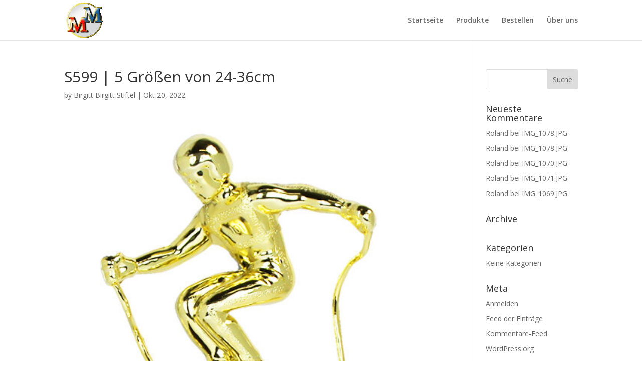

--- FILE ---
content_type: text/html; charset=UTF-8
request_url: https://pokalmetzger.at/archive/upcp_product/s599-5-groessen
body_size: 11906
content:
<!DOCTYPE html>
<html lang="de-AT">
<head>
	<meta charset="UTF-8" />
<meta http-equiv="X-UA-Compatible" content="IE=edge">
	<link rel="pingback" href="https://pokalmetzger.at/xmlrpc.php" />

	<script type="text/javascript">
		document.documentElement.className = 'js';
	</script>

	<title>S599 | 5 Größen von 24-36cm | PokalMetzger.at</title>
<meta name='robots' content='max-image-preview:large' />
<script type="text/javascript">
			let jqueryParams=[],jQuery=function(r){return jqueryParams=[...jqueryParams,r],jQuery},$=function(r){return jqueryParams=[...jqueryParams,r],$};window.jQuery=jQuery,window.$=jQuery;let customHeadScripts=!1;jQuery.fn=jQuery.prototype={},$.fn=jQuery.prototype={},jQuery.noConflict=function(r){if(window.jQuery)return jQuery=window.jQuery,$=window.jQuery,customHeadScripts=!0,jQuery.noConflict},jQuery.ready=function(r){jqueryParams=[...jqueryParams,r]},$.ready=function(r){jqueryParams=[...jqueryParams,r]},jQuery.load=function(r){jqueryParams=[...jqueryParams,r]},$.load=function(r){jqueryParams=[...jqueryParams,r]},jQuery.fn.ready=function(r){jqueryParams=[...jqueryParams,r]},$.fn.ready=function(r){jqueryParams=[...jqueryParams,r]};</script><link rel='dns-prefetch' href='//fonts.googleapis.com' />
<link rel="alternate" type="application/rss+xml" title="PokalMetzger.at &raquo; Feed" href="https://pokalmetzger.at/feed" />
<link rel="alternate" type="application/rss+xml" title="PokalMetzger.at &raquo; Kommentar-Feed" href="https://pokalmetzger.at/comments/feed" />
<meta content="Divi v.4.27.4" name="generator"/><link rel='stylesheet' id='wp-block-library-css' href='https://pokalmetzger.at/wp-includes/css/dist/block-library/style.min.css?ver=6.8.3' type='text/css' media='all' />
<style id='wp-block-library-theme-inline-css' type='text/css'>
.wp-block-audio :where(figcaption){color:#555;font-size:13px;text-align:center}.is-dark-theme .wp-block-audio :where(figcaption){color:#ffffffa6}.wp-block-audio{margin:0 0 1em}.wp-block-code{border:1px solid #ccc;border-radius:4px;font-family:Menlo,Consolas,monaco,monospace;padding:.8em 1em}.wp-block-embed :where(figcaption){color:#555;font-size:13px;text-align:center}.is-dark-theme .wp-block-embed :where(figcaption){color:#ffffffa6}.wp-block-embed{margin:0 0 1em}.blocks-gallery-caption{color:#555;font-size:13px;text-align:center}.is-dark-theme .blocks-gallery-caption{color:#ffffffa6}:root :where(.wp-block-image figcaption){color:#555;font-size:13px;text-align:center}.is-dark-theme :root :where(.wp-block-image figcaption){color:#ffffffa6}.wp-block-image{margin:0 0 1em}.wp-block-pullquote{border-bottom:4px solid;border-top:4px solid;color:currentColor;margin-bottom:1.75em}.wp-block-pullquote cite,.wp-block-pullquote footer,.wp-block-pullquote__citation{color:currentColor;font-size:.8125em;font-style:normal;text-transform:uppercase}.wp-block-quote{border-left:.25em solid;margin:0 0 1.75em;padding-left:1em}.wp-block-quote cite,.wp-block-quote footer{color:currentColor;font-size:.8125em;font-style:normal;position:relative}.wp-block-quote:where(.has-text-align-right){border-left:none;border-right:.25em solid;padding-left:0;padding-right:1em}.wp-block-quote:where(.has-text-align-center){border:none;padding-left:0}.wp-block-quote.is-large,.wp-block-quote.is-style-large,.wp-block-quote:where(.is-style-plain){border:none}.wp-block-search .wp-block-search__label{font-weight:700}.wp-block-search__button{border:1px solid #ccc;padding:.375em .625em}:where(.wp-block-group.has-background){padding:1.25em 2.375em}.wp-block-separator.has-css-opacity{opacity:.4}.wp-block-separator{border:none;border-bottom:2px solid;margin-left:auto;margin-right:auto}.wp-block-separator.has-alpha-channel-opacity{opacity:1}.wp-block-separator:not(.is-style-wide):not(.is-style-dots){width:100px}.wp-block-separator.has-background:not(.is-style-dots){border-bottom:none;height:1px}.wp-block-separator.has-background:not(.is-style-wide):not(.is-style-dots){height:2px}.wp-block-table{margin:0 0 1em}.wp-block-table td,.wp-block-table th{word-break:normal}.wp-block-table :where(figcaption){color:#555;font-size:13px;text-align:center}.is-dark-theme .wp-block-table :where(figcaption){color:#ffffffa6}.wp-block-video :where(figcaption){color:#555;font-size:13px;text-align:center}.is-dark-theme .wp-block-video :where(figcaption){color:#ffffffa6}.wp-block-video{margin:0 0 1em}:root :where(.wp-block-template-part.has-background){margin-bottom:0;margin-top:0;padding:1.25em 2.375em}
</style>
<style id='global-styles-inline-css' type='text/css'>
:root{--wp--preset--aspect-ratio--square: 1;--wp--preset--aspect-ratio--4-3: 4/3;--wp--preset--aspect-ratio--3-4: 3/4;--wp--preset--aspect-ratio--3-2: 3/2;--wp--preset--aspect-ratio--2-3: 2/3;--wp--preset--aspect-ratio--16-9: 16/9;--wp--preset--aspect-ratio--9-16: 9/16;--wp--preset--color--black: #000000;--wp--preset--color--cyan-bluish-gray: #abb8c3;--wp--preset--color--white: #ffffff;--wp--preset--color--pale-pink: #f78da7;--wp--preset--color--vivid-red: #cf2e2e;--wp--preset--color--luminous-vivid-orange: #ff6900;--wp--preset--color--luminous-vivid-amber: #fcb900;--wp--preset--color--light-green-cyan: #7bdcb5;--wp--preset--color--vivid-green-cyan: #00d084;--wp--preset--color--pale-cyan-blue: #8ed1fc;--wp--preset--color--vivid-cyan-blue: #0693e3;--wp--preset--color--vivid-purple: #9b51e0;--wp--preset--gradient--vivid-cyan-blue-to-vivid-purple: linear-gradient(135deg,rgba(6,147,227,1) 0%,rgb(155,81,224) 100%);--wp--preset--gradient--light-green-cyan-to-vivid-green-cyan: linear-gradient(135deg,rgb(122,220,180) 0%,rgb(0,208,130) 100%);--wp--preset--gradient--luminous-vivid-amber-to-luminous-vivid-orange: linear-gradient(135deg,rgba(252,185,0,1) 0%,rgba(255,105,0,1) 100%);--wp--preset--gradient--luminous-vivid-orange-to-vivid-red: linear-gradient(135deg,rgba(255,105,0,1) 0%,rgb(207,46,46) 100%);--wp--preset--gradient--very-light-gray-to-cyan-bluish-gray: linear-gradient(135deg,rgb(238,238,238) 0%,rgb(169,184,195) 100%);--wp--preset--gradient--cool-to-warm-spectrum: linear-gradient(135deg,rgb(74,234,220) 0%,rgb(151,120,209) 20%,rgb(207,42,186) 40%,rgb(238,44,130) 60%,rgb(251,105,98) 80%,rgb(254,248,76) 100%);--wp--preset--gradient--blush-light-purple: linear-gradient(135deg,rgb(255,206,236) 0%,rgb(152,150,240) 100%);--wp--preset--gradient--blush-bordeaux: linear-gradient(135deg,rgb(254,205,165) 0%,rgb(254,45,45) 50%,rgb(107,0,62) 100%);--wp--preset--gradient--luminous-dusk: linear-gradient(135deg,rgb(255,203,112) 0%,rgb(199,81,192) 50%,rgb(65,88,208) 100%);--wp--preset--gradient--pale-ocean: linear-gradient(135deg,rgb(255,245,203) 0%,rgb(182,227,212) 50%,rgb(51,167,181) 100%);--wp--preset--gradient--electric-grass: linear-gradient(135deg,rgb(202,248,128) 0%,rgb(113,206,126) 100%);--wp--preset--gradient--midnight: linear-gradient(135deg,rgb(2,3,129) 0%,rgb(40,116,252) 100%);--wp--preset--font-size--small: 13px;--wp--preset--font-size--medium: 20px;--wp--preset--font-size--large: 36px;--wp--preset--font-size--x-large: 42px;--wp--preset--spacing--20: 0.44rem;--wp--preset--spacing--30: 0.67rem;--wp--preset--spacing--40: 1rem;--wp--preset--spacing--50: 1.5rem;--wp--preset--spacing--60: 2.25rem;--wp--preset--spacing--70: 3.38rem;--wp--preset--spacing--80: 5.06rem;--wp--preset--shadow--natural: 6px 6px 9px rgba(0, 0, 0, 0.2);--wp--preset--shadow--deep: 12px 12px 50px rgba(0, 0, 0, 0.4);--wp--preset--shadow--sharp: 6px 6px 0px rgba(0, 0, 0, 0.2);--wp--preset--shadow--outlined: 6px 6px 0px -3px rgba(255, 255, 255, 1), 6px 6px rgba(0, 0, 0, 1);--wp--preset--shadow--crisp: 6px 6px 0px rgba(0, 0, 0, 1);}:root { --wp--style--global--content-size: 823px;--wp--style--global--wide-size: 1080px; }:where(body) { margin: 0; }.wp-site-blocks > .alignleft { float: left; margin-right: 2em; }.wp-site-blocks > .alignright { float: right; margin-left: 2em; }.wp-site-blocks > .aligncenter { justify-content: center; margin-left: auto; margin-right: auto; }:where(.is-layout-flex){gap: 0.5em;}:where(.is-layout-grid){gap: 0.5em;}.is-layout-flow > .alignleft{float: left;margin-inline-start: 0;margin-inline-end: 2em;}.is-layout-flow > .alignright{float: right;margin-inline-start: 2em;margin-inline-end: 0;}.is-layout-flow > .aligncenter{margin-left: auto !important;margin-right: auto !important;}.is-layout-constrained > .alignleft{float: left;margin-inline-start: 0;margin-inline-end: 2em;}.is-layout-constrained > .alignright{float: right;margin-inline-start: 2em;margin-inline-end: 0;}.is-layout-constrained > .aligncenter{margin-left: auto !important;margin-right: auto !important;}.is-layout-constrained > :where(:not(.alignleft):not(.alignright):not(.alignfull)){max-width: var(--wp--style--global--content-size);margin-left: auto !important;margin-right: auto !important;}.is-layout-constrained > .alignwide{max-width: var(--wp--style--global--wide-size);}body .is-layout-flex{display: flex;}.is-layout-flex{flex-wrap: wrap;align-items: center;}.is-layout-flex > :is(*, div){margin: 0;}body .is-layout-grid{display: grid;}.is-layout-grid > :is(*, div){margin: 0;}body{padding-top: 0px;padding-right: 0px;padding-bottom: 0px;padding-left: 0px;}:root :where(.wp-element-button, .wp-block-button__link){background-color: #32373c;border-width: 0;color: #fff;font-family: inherit;font-size: inherit;line-height: inherit;padding: calc(0.667em + 2px) calc(1.333em + 2px);text-decoration: none;}.has-black-color{color: var(--wp--preset--color--black) !important;}.has-cyan-bluish-gray-color{color: var(--wp--preset--color--cyan-bluish-gray) !important;}.has-white-color{color: var(--wp--preset--color--white) !important;}.has-pale-pink-color{color: var(--wp--preset--color--pale-pink) !important;}.has-vivid-red-color{color: var(--wp--preset--color--vivid-red) !important;}.has-luminous-vivid-orange-color{color: var(--wp--preset--color--luminous-vivid-orange) !important;}.has-luminous-vivid-amber-color{color: var(--wp--preset--color--luminous-vivid-amber) !important;}.has-light-green-cyan-color{color: var(--wp--preset--color--light-green-cyan) !important;}.has-vivid-green-cyan-color{color: var(--wp--preset--color--vivid-green-cyan) !important;}.has-pale-cyan-blue-color{color: var(--wp--preset--color--pale-cyan-blue) !important;}.has-vivid-cyan-blue-color{color: var(--wp--preset--color--vivid-cyan-blue) !important;}.has-vivid-purple-color{color: var(--wp--preset--color--vivid-purple) !important;}.has-black-background-color{background-color: var(--wp--preset--color--black) !important;}.has-cyan-bluish-gray-background-color{background-color: var(--wp--preset--color--cyan-bluish-gray) !important;}.has-white-background-color{background-color: var(--wp--preset--color--white) !important;}.has-pale-pink-background-color{background-color: var(--wp--preset--color--pale-pink) !important;}.has-vivid-red-background-color{background-color: var(--wp--preset--color--vivid-red) !important;}.has-luminous-vivid-orange-background-color{background-color: var(--wp--preset--color--luminous-vivid-orange) !important;}.has-luminous-vivid-amber-background-color{background-color: var(--wp--preset--color--luminous-vivid-amber) !important;}.has-light-green-cyan-background-color{background-color: var(--wp--preset--color--light-green-cyan) !important;}.has-vivid-green-cyan-background-color{background-color: var(--wp--preset--color--vivid-green-cyan) !important;}.has-pale-cyan-blue-background-color{background-color: var(--wp--preset--color--pale-cyan-blue) !important;}.has-vivid-cyan-blue-background-color{background-color: var(--wp--preset--color--vivid-cyan-blue) !important;}.has-vivid-purple-background-color{background-color: var(--wp--preset--color--vivid-purple) !important;}.has-black-border-color{border-color: var(--wp--preset--color--black) !important;}.has-cyan-bluish-gray-border-color{border-color: var(--wp--preset--color--cyan-bluish-gray) !important;}.has-white-border-color{border-color: var(--wp--preset--color--white) !important;}.has-pale-pink-border-color{border-color: var(--wp--preset--color--pale-pink) !important;}.has-vivid-red-border-color{border-color: var(--wp--preset--color--vivid-red) !important;}.has-luminous-vivid-orange-border-color{border-color: var(--wp--preset--color--luminous-vivid-orange) !important;}.has-luminous-vivid-amber-border-color{border-color: var(--wp--preset--color--luminous-vivid-amber) !important;}.has-light-green-cyan-border-color{border-color: var(--wp--preset--color--light-green-cyan) !important;}.has-vivid-green-cyan-border-color{border-color: var(--wp--preset--color--vivid-green-cyan) !important;}.has-pale-cyan-blue-border-color{border-color: var(--wp--preset--color--pale-cyan-blue) !important;}.has-vivid-cyan-blue-border-color{border-color: var(--wp--preset--color--vivid-cyan-blue) !important;}.has-vivid-purple-border-color{border-color: var(--wp--preset--color--vivid-purple) !important;}.has-vivid-cyan-blue-to-vivid-purple-gradient-background{background: var(--wp--preset--gradient--vivid-cyan-blue-to-vivid-purple) !important;}.has-light-green-cyan-to-vivid-green-cyan-gradient-background{background: var(--wp--preset--gradient--light-green-cyan-to-vivid-green-cyan) !important;}.has-luminous-vivid-amber-to-luminous-vivid-orange-gradient-background{background: var(--wp--preset--gradient--luminous-vivid-amber-to-luminous-vivid-orange) !important;}.has-luminous-vivid-orange-to-vivid-red-gradient-background{background: var(--wp--preset--gradient--luminous-vivid-orange-to-vivid-red) !important;}.has-very-light-gray-to-cyan-bluish-gray-gradient-background{background: var(--wp--preset--gradient--very-light-gray-to-cyan-bluish-gray) !important;}.has-cool-to-warm-spectrum-gradient-background{background: var(--wp--preset--gradient--cool-to-warm-spectrum) !important;}.has-blush-light-purple-gradient-background{background: var(--wp--preset--gradient--blush-light-purple) !important;}.has-blush-bordeaux-gradient-background{background: var(--wp--preset--gradient--blush-bordeaux) !important;}.has-luminous-dusk-gradient-background{background: var(--wp--preset--gradient--luminous-dusk) !important;}.has-pale-ocean-gradient-background{background: var(--wp--preset--gradient--pale-ocean) !important;}.has-electric-grass-gradient-background{background: var(--wp--preset--gradient--electric-grass) !important;}.has-midnight-gradient-background{background: var(--wp--preset--gradient--midnight) !important;}.has-small-font-size{font-size: var(--wp--preset--font-size--small) !important;}.has-medium-font-size{font-size: var(--wp--preset--font-size--medium) !important;}.has-large-font-size{font-size: var(--wp--preset--font-size--large) !important;}.has-x-large-font-size{font-size: var(--wp--preset--font-size--x-large) !important;}
:where(.wp-block-post-template.is-layout-flex){gap: 1.25em;}:where(.wp-block-post-template.is-layout-grid){gap: 1.25em;}
:where(.wp-block-columns.is-layout-flex){gap: 2em;}:where(.wp-block-columns.is-layout-grid){gap: 2em;}
:root :where(.wp-block-pullquote){font-size: 1.5em;line-height: 1.6;}
</style>
<link rel='stylesheet' id='contact-form-7-css' href='https://pokalmetzger.at/wp-content/plugins/contact-form-7/includes/css/styles.css?ver=6.1' type='text/css' media='all' />
<link rel='stylesheet' id='crp-main-front-style-css' href='https://pokalmetzger.at/wp-content/plugins/portfolio-wp/css/crp-main-front.css?ver=6.8.3' type='text/css' media='all' />
<link rel='stylesheet' id='crp-tc-buttons-css' href='https://pokalmetzger.at/wp-content/plugins/portfolio-wp/css/crp-tc-buttons.css?ver=6.8.3' type='text/css' media='all' />
<link rel='stylesheet' id='crp-tiled-layer-css' href='https://pokalmetzger.at/wp-content/plugins/portfolio-wp/css/crp-tiled-layer.css?ver=6.8.3' type='text/css' media='all' />
<link rel='stylesheet' id='crp-font-awesome-css' href='https://pokalmetzger.at/wp-content/plugins/portfolio-wp/css/fontawesome/font-awesome.css?ver=6.8.3' type='text/css' media='all' />
<link rel='stylesheet' id='crp-lg-viewer-css' href='https://pokalmetzger.at/wp-content/plugins/portfolio-wp/css/lightgallery/lightgallery.css?ver=6.8.3' type='text/css' media='all' />
<link rel='stylesheet' id='crp-captions-css' href='https://pokalmetzger.at/wp-content/plugins/portfolio-wp/css/crp-captions.css?ver=6.8.3' type='text/css' media='all' />
<link rel='stylesheet' id='crp-owl-css' href='https://pokalmetzger.at/wp-content/plugins/portfolio-wp/css/owl-carousel/assets/owl.carousel.css?ver=6.8.3' type='text/css' media='all' />
<link rel='stylesheet' id='crp-layout-css' href='https://pokalmetzger.at/wp-content/plugins/portfolio-wp/css/owl-carousel/layout.css?ver=6.8.3' type='text/css' media='all' />
<link rel='stylesheet' id='ic-print-modal-css' href='https://pokalmetzger.at/wp-content/plugins/co-media-task-hub/assets/css/print-modal.css?ver=0.8.4' type='text/css' media='all' />
<link rel='stylesheet' id='ic-styles-css' href='https://pokalmetzger.at/wp-content/plugins/co-media-task-hub/assets/css/style.css?ver=0.8.4' type='text/css' media='all' />
<link rel='stylesheet' id='dashicons-css' href='https://pokalmetzger.at/wp-includes/css/dashicons.min.css?ver=6.8.3' type='text/css' media='all' />
<link rel='stylesheet' id='ic-style-css' href='https://pokalmetzger.at/wp-content/plugins/co-media-task-hub/assets/css/style.css?ver=0.8.4' type='text/css' media='all' />
<link rel='stylesheet' id='ic-task-style-css' href='https://pokalmetzger.at/wp-content/plugins/co-media-task-hub/assets/css/task-styles.css?ver=0.8.4' type='text/css' media='all' />
<link rel='stylesheet' id='ic-alert-style-css' href='https://pokalmetzger.at/wp-content/plugins/co-media-task-hub/assets/css/alert.css?ver=0.8.4' type='text/css' media='all' />
<link rel='stylesheet' id='et-divi-open-sans-css' href='https://fonts.googleapis.com/css?family=Open+Sans:300italic,400italic,600italic,700italic,800italic,400,300,600,700,800&#038;subset=latin,latin-ext&#038;display=swap' type='text/css' media='all' />
<link rel='stylesheet' id='jquery-lazyloadxt-spinner-css-css' href='//pokalmetzger.at/wp-content/plugins/a3-lazy-load/assets/css/jquery.lazyloadxt.spinner.css?ver=6.8.3' type='text/css' media='all' />
<link rel='stylesheet' id='divi-style-css' href='https://pokalmetzger.at/wp-content/themes/Divi/style-static.min.css?ver=4.27.4' type='text/css' media='all' />
<script type="text/javascript" src="https://pokalmetzger.at/wp-includes/js/jquery/jquery.min.js?ver=3.7.1" id="jquery-core-js"></script>
<script type="text/javascript" src="https://pokalmetzger.at/wp-includes/js/jquery/jquery-migrate.min.js?ver=3.4.1" id="jquery-migrate-js"></script>
<script type="text/javascript" id="jquery-js-after">
/* <![CDATA[ */
jqueryParams.length&&$.each(jqueryParams,function(e,r){if("function"==typeof r){var n=String(r);n.replace("$","jQuery");var a=new Function("return "+n)();$(document).ready(a)}});
/* ]]> */
</script>
<script type="text/javascript" src="https://pokalmetzger.at/wp-content/plugins/portfolio-wp/js/crp-main-front.js?ver=6.8.3" id="crp-main-front-js-js"></script>
<script type="text/javascript" src="https://pokalmetzger.at/wp-content/plugins/portfolio-wp/js/crp-helper.js?ver=6.8.3" id="crp-helper-js-js"></script>
<script type="text/javascript" src="https://pokalmetzger.at/wp-content/plugins/portfolio-wp/js/jquery/jquery.modernizr.js?ver=6.8.3" id="crp-modernizr-js"></script>
<script type="text/javascript" src="https://pokalmetzger.at/wp-content/plugins/portfolio-wp/js/crp-tiled-layer.js?ver=6.8.3" id="crp-tiled-layer-js"></script>
<script type="text/javascript" src="https://pokalmetzger.at/wp-content/plugins/portfolio-wp/js/jquery/jquery.lightgallery.js?ver=6.8.3" id="crp-lg-viewer-js"></script>
<script type="text/javascript" src="https://pokalmetzger.at/wp-content/plugins/portfolio-wp/js/owl-carousel/owl.carousel.js?ver=6.8.3" id="crp-owl-js"></script>
<link rel="https://api.w.org/" href="https://pokalmetzger.at/wp-json/" /><link rel="alternate" title="JSON" type="application/json" href="https://pokalmetzger.at/wp-json/wp/v2/upcp_product/3317" /><link rel="EditURI" type="application/rsd+xml" title="RSD" href="https://pokalmetzger.at/xmlrpc.php?rsd" />
<meta name="generator" content="WordPress 6.8.3" />
<link rel="canonical" href="https://pokalmetzger.at/archive/upcp_product/s599-5-groessen" />
<link rel='shortlink' href='https://pokalmetzger.at/?p=3317' />
<link rel="alternate" title="oEmbed (JSON)" type="application/json+oembed" href="https://pokalmetzger.at/wp-json/oembed/1.0/embed?url=https%3A%2F%2Fpokalmetzger.at%2Farchive%2Fupcp_product%2Fs599-5-groessen" />
<link rel="alternate" title="oEmbed (XML)" type="text/xml+oembed" href="https://pokalmetzger.at/wp-json/oembed/1.0/embed?url=https%3A%2F%2Fpokalmetzger.at%2Farchive%2Fupcp_product%2Fs599-5-groessen&#038;format=xml" />
    
    <script type="text/javascript">
        var ajaxurl = 'https://pokalmetzger.at/wp-admin/admin-ajax.php';
    </script>
<script>
function rewriteATags(){
	document.querySelectorAll('#main-content a').forEach(e=>{
console.log(e.href)
if(e.href.match('&clean=true') || e.href.match('\\?clean=true'))return
	    if(e.href.match('\\?')){
	        e.href+="&clean=true"
	    }else{
	        e.href+="?clean=true"
	    }
	})
}

var queryDict = {}
location.search.substr(1).split("&").forEach(function(item) {queryDict[item.split("=")[0]] = item.split("=")[1]})	
if(queryDict.clean || location.href.search("pokalmetzger.at/produkte")>-1){
	console.log("clean")
	var header = document.getElementById('main-header')
	if(header) header.style.display="none"
	
	var footer = document.getElementById('main-footer')
	if(footer) footer.style.display="none"
	
	window.addEventListener('load', function () {//wait for window
		//rewrite url
		if(window.et_link_options_data){
			for(const el of window.et_link_options_data){
				el.url+="?clean=true"
			}
		}
		
var target = document.getElementsByClassName('ewd-upcp-catalog-display')[0]
if(target){
	// create an observer instance
    var observer = new MutationObserver(function(mutations) {
        mutations.forEach(function(mutation) {
            rewriteATags()
        });
    });

    // configuration of the observer:
    var config = {subtree: true,  childList: true}

    // pass in the target node, as well as the observer options
    observer.observe(target, config);
}
	})
	
//for sub pages	
rewriteATags()
}

//replace the | with a break for all product titles
document.querySelectorAll(".ewd-upcp-product-title").forEach((el)=>{
    el.innerHTML = el.innerHTML.replace("|","<br>")
})

let coll = document.getElementsByClassName("ewd-upcp-product-image")
for(const img of coll){
    var observer = new MutationObserver(function (mutations,observer) {
      const img  = mutations[0].target
        if(img.naturalHeight/img.naturalWidth >1.5){
        
        img.style.height = img.clientHeight+"px"
        img.classList.add("heightFix")
            
        observer.disconnect()
    }
    });
    
    observer.observe(img, { attributes: true, attributeFilter: ['class']});
}
</script><!-- Analytics by WP Statistics - https://wp-statistics.com -->
<meta name="viewport" content="width=device-width, initial-scale=1.0, maximum-scale=1.0, user-scalable=0" /><link rel="icon" href="https://pokalmetzger.at/wp-content/uploads/2020/05/cropped-MM-logo-32x32.png" sizes="32x32" />
<link rel="icon" href="https://pokalmetzger.at/wp-content/uploads/2020/05/cropped-MM-logo-192x192.png" sizes="192x192" />
<link rel="apple-touch-icon" href="https://pokalmetzger.at/wp-content/uploads/2020/05/cropped-MM-logo-180x180.png" />
<meta name="msapplication-TileImage" content="https://pokalmetzger.at/wp-content/uploads/2020/05/cropped-MM-logo-270x270.png" />
<link rel="stylesheet" id="et-divi-customizer-global-cached-inline-styles" href="https://pokalmetzger.at/wp-content/et-cache/global/et-divi-customizer-global.min.css?ver=1759163582" /></head>
<body class="wp-singular upcp_product-template-default single single-upcp_product postid-3317 wp-theme-Divi et_pb_button_helper_class et_fixed_nav et_show_nav et_primary_nav_dropdown_animation_fade et_secondary_nav_dropdown_animation_fade et_header_style_left et_pb_footer_columns3 et_cover_background et_pb_gutter osx et_pb_gutters3 et_right_sidebar et_divi_theme et-db">
	<div id="page-container">

	
	
			<header id="main-header" data-height-onload="66">
			<div class="container clearfix et_menu_container">
							<div class="logo_container">
					<span class="logo_helper"></span>
					<a href="https://pokalmetzger.at/">
						<img src="https://pokalmetzger.at/wp-content/uploads/2020/05/MM-logo.png" width="168" height="166" alt="PokalMetzger.at" id="logo" data-height-percentage="54" />
					</a>
				</div>
							<div id="et-top-navigation" data-height="66" data-fixed-height="40">
											<nav id="top-menu-nav">
						<ul id="top-menu" class="nav"><li id="menu-item-1123" class="menu-item menu-item-type-post_type menu-item-object-page menu-item-home menu-item-1123"><a href="https://pokalmetzger.at/">Startseite</a></li>
<li id="menu-item-2390" class="menu-item menu-item-type-post_type menu-item-object-page menu-item-2390"><a href="https://pokalmetzger.at/katalog">Produkte</a></li>
<li id="menu-item-2413" class="menu-item menu-item-type-post_type menu-item-object-page menu-item-2413"><a href="https://pokalmetzger.at/bestellen">Bestellen</a></li>
<li id="menu-item-1122" class="menu-item menu-item-type-post_type menu-item-object-page menu-item-1122"><a href="https://pokalmetzger.at/uber-uns">Über uns</a></li>
</ul>						</nav>
					
					
					
					
					<div id="et_mobile_nav_menu">
				<div class="mobile_nav closed">
					<span class="select_page">Select Page</span>
					<span class="mobile_menu_bar mobile_menu_bar_toggle"></span>
				</div>
			</div>				</div> <!-- #et-top-navigation -->
			</div> <!-- .container -->
					</header> <!-- #main-header -->
			<div id="et-main-area">
	
<div id="main-content">
		<div class="container">
		<div id="content-area" class="clearfix">
			<div id="left-area">
											<article id="post-3317" class="et_pb_post post-3317 upcp_product type-upcp_product status-publish has-post-thumbnail hentry upcp-product-category-wintersport">
											<div class="et_post_meta_wrapper">
							<h1 class="entry-title">S599 | 5 Größen von 24-36cm</h1>

						<p class="post-meta"> by <span class="author vcard"><a href="https://pokalmetzger.at/archive/author/birgitt" title="Posts by Birgitt Birgitt Stiftel" rel="author">Birgitt Birgitt Stiftel</a></span> | <span class="published">Okt 20, 2022</span></p><img src="https://pokalmetzger.at/wp-content/uploads/2022/10/Wintersport-mit-Muster-Rohr-2024-2-13-12.23.52.898-500x675.jpg" alt="" class="" width="1080" height="675" srcset="https://pokalmetzger.at/wp-content/uploads/2022/10/Wintersport-mit-Muster-Rohr-2024-2-13-12.23.52.898-500x675.jpg 1080w, https://pokalmetzger.at/wp-content/uploads/2022/10/Wintersport-mit-Muster-Rohr-2024-2-13-12.23.52.898-480x960.jpg 480w" sizes="(min-width: 0px) and (max-width: 480px) 480px, (min-width: 481px) 1080px, 100vw" />
												</div>
				
					<div class="entry-content">
					<style>.ewd-upcp-catalog-product-thumbnail-body-div a { font-size: 20px !important; }.ewd-upcp-catalog-product-thumbnail .ewd-upcp-catalog-product-price { font-size: 20px !important; }.ewd-upcp-catalog-product-thumbnail .ewd-upcp-catalog-product-price { color: #0058e8 !important; }</style><div id='ewd-upcp-single-product-3317' class='ewd-upcp-tabbed-product-page ewd-upcp-product-page'>

	<div class='ewd-upcp-single-product-breadcrumbs'>
	
	
		<span class='ewd-upcp-single-product-breadcrumb-link'>

			<a href='https://pokalmetzger.at/archive/upcp_product/s599-5-groessen'>
				Back to Catalog			</a>

		</span>

	
	
		<span class='ewd-upcp-single-product-breadcrumb-link'>

			<a href='https://pokalmetzger.at/archive/upcp_product/s599-5-groessen?categories=23'>
				Wintersport			</a>

		</span>

	
	
</div>
	<div class='ewd-upcp-single-product-images-div'>

		<div class='ewd-upcp-single-product-main-image ' data-ulbsource='https://pokalmetzger.at/wp-content/uploads/2022/10/Wintersport-mit-Muster-Rohr-2024-2-13-12.23.52.898.jpg'>

	<img decoding="async" class="lazy lazy-hidden ewd-upcp-product-image" src="//pokalmetzger.at/wp-content/plugins/a3-lazy-load/assets/images/lazy_placeholder.gif" data-lazy-type="image" data-src="https://pokalmetzger.at/wp-content/uploads/2022/10/Wintersport-mit-Muster-Rohr-2024-2-13-12.23.52.898.jpg" alt="S599 | 5 Größen von 24-36cm-image" /><noscript><img decoding="async" class="ewd-upcp-product-image" src="https://pokalmetzger.at/wp-content/uploads/2022/10/Wintersport-mit-Muster-Rohr-2024-2-13-12.23.52.898.jpg" alt="S599 | 5 Größen von 24-36cm-image" /></noscript>
</div>

<div class='ewd-upcp-single-product-main-video'></div>
		<div class='ewd-upcp-hidden'>

			
		</div>

		
		
		
	</div>

	<div class='ewd-upcp-single-product-details'>

		<div class='ewd-upcp-single-product-details-title-and-price'>

			<h2 class='ewd-upcp-single-product-title'>
	
	S599 | 5 Größen von 24-36cm
</h2>
			
			<h3 class='ewd-upcp-single-product-price'>

	<span>
		ab 16,80€	</span>

	
</h3>
			
			<div class='ewd-upcp-single-product-description'>

	<p><!-- wp:paragraph --></p>
<p>24 cm - 16,80€<br />27 cm - 17,80€<br />30 cm - 18,80€<br />33 cm - 19,80€<br />36 cm - 20,80€</p>
<p><!-- /wp:paragraph --></p>
<p><!-- wp:paragraph --></p>
<p>Wählen Sie aus 6Farben<strong>(Rot-Blau-Grün-Rainbow-Silber-Gold)</strong></p>
<p><!-- /wp:paragraph --></p>

</div>		
		</div>

		<div class='ewd-upcp-single-product-tabs-container'>

			<div class='ewd-upcp-single-product-tabs-menu'>

				<div class='ewd-upcp-single-product-tabs-menu'>

	<ul>

		
			<li class='ewd-upcp-single-product-menu-tab ewd-upcp-single-product-menu-tab-selected' data-tab='details'>
				Artikel Details			</li>

		
		
			<li class='ewd-upcp-single-product-menu-tab ' data-tab='additional_information'>
				Zusätzliche Informationen			</li>

		
		
		
		
		
	</ul>

</div>
			</div>

			
			<div class='ewd-upcp-single-product-tab ewd-upcp-hidden' data-tab='additional_information'>

		
	<div class='ewd-upcp-single-product-categories'>

		<span class='ewd-upcp-single-product-extra-element-label'>
			Category:		</span>

		<span class='ewd-upcp-single-product-extra-element-value'>
			Wintersport		</span>

	</div>


	
	<div class='ewd-upcp-single-product-subcategories'>

		<span class='ewd-upcp-single-product-extra-element-label'>
			Sub-Categories:		</span>

		<span class='ewd-upcp-single-product-extra-element-value'>
					</span>

	</div>


	
	<div class='ewd-upcp-single-product-tags'>

		<span class='ewd-upcp-single-product-extra-element-label'>
			Tags:		</span>

		<span class='ewd-upcp-single-product-extra-element-value'>
					</span>

	</div>


	
	<div class='ewd-upcp-single-product-custom-fields'>

		
	</div>


</div>
			
			
			
							
		</div>

	</div>

	<div class='ewd-upcp-single-product-bottom-div'>

		<div class='ewd-upcp-related-products'>
	
	<div class='ewd-upcp-related-products-title'>
		Related Products	</div>

	
		<div class='ewd-upcp-minimal-product'>

	<a class='ewd-upcp-product-details-link' href='https://pokalmetzger.at/archive/upcp_product/s599-5-groessen?singleproduct=8889' >

		<div class='ewd-upcp-minimal-product-image'>
			<img decoding="async" class="lazy lazy-hidden ewd-upcp-product-image" src="//pokalmetzger.at/wp-content/plugins/a3-lazy-load/assets/images/lazy_placeholder.gif" data-lazy-type="image" data-src="https://pokalmetzger.at/wp-content/uploads/2025/09/IMG_0593-13_no_bg-2025-6-19-12.19.3.76-14.jpg" alt="SK33 | 3 Größen  von 17-19cm-image" /><noscript><img decoding="async" class="ewd-upcp-product-image" src="https://pokalmetzger.at/wp-content/uploads/2025/09/IMG_0593-13_no_bg-2025-6-19-12.19.3.76-14.jpg" alt="SK33 | 3 Größen  von 17-19cm-image" /></noscript>		</div>

		<div class='ewd-upcp-minimal-product-title'>
			SK33 | 3 Größen  von 17-19cm		</div>

		<div class='ewd-upcp-minimal-product-price'>
			ab 10,90€		</div>

	</a>

</div>
	
		<div class='ewd-upcp-minimal-product'>

	<a class='ewd-upcp-product-details-link' href='https://pokalmetzger.at/archive/upcp_product/s599-5-groessen?singleproduct=8888' >

		<div class='ewd-upcp-minimal-product-image'>
			<img decoding="async" class="lazy lazy-hidden ewd-upcp-product-image" src="//pokalmetzger.at/wp-content/plugins/a3-lazy-load/assets/images/lazy_placeholder.gif" data-lazy-type="image" data-src="https://pokalmetzger.at/wp-content/uploads/2025/09/IMG_0597-9_no_bg-2025-6-19-12.20.58.326-10.jpg" alt="SK32 | 3 Größen  von 17-19cm-image" /><noscript><img decoding="async" class="ewd-upcp-product-image" src="https://pokalmetzger.at/wp-content/uploads/2025/09/IMG_0597-9_no_bg-2025-6-19-12.20.58.326-10.jpg" alt="SK32 | 3 Größen  von 17-19cm-image" /></noscript>		</div>

		<div class='ewd-upcp-minimal-product-title'>
			SK32 | 3 Größen  von 17-19cm		</div>

		<div class='ewd-upcp-minimal-product-price'>
			ab 10,90€		</div>

	</a>

</div>
	
		<div class='ewd-upcp-minimal-product'>

	<a class='ewd-upcp-product-details-link' href='https://pokalmetzger.at/archive/upcp_product/s599-5-groessen?singleproduct=8886' >

		<div class='ewd-upcp-minimal-product-image'>
			<img decoding="async" class="lazy lazy-hidden ewd-upcp-product-image" src="//pokalmetzger.at/wp-content/plugins/a3-lazy-load/assets/images/lazy_placeholder.gif" data-lazy-type="image" data-src="https://pokalmetzger.at/wp-content/uploads/2025/09/IMG_0596-10_no_bg-2025-6-19-12.35.20.660-11.jpg" alt="SK31 | 3 Größen  von 17-19cm-image" /><noscript><img decoding="async" class="ewd-upcp-product-image" src="https://pokalmetzger.at/wp-content/uploads/2025/09/IMG_0596-10_no_bg-2025-6-19-12.35.20.660-11.jpg" alt="SK31 | 3 Größen  von 17-19cm-image" /></noscript>		</div>

		<div class='ewd-upcp-minimal-product-title'>
			SK31 | 3 Größen  von 17-19cm		</div>

		<div class='ewd-upcp-minimal-product-price'>
			ab 10,90€		</div>

	</a>

</div>
	
		<div class='ewd-upcp-minimal-product'>

	<a class='ewd-upcp-product-details-link' href='https://pokalmetzger.at/archive/upcp_product/s599-5-groessen?singleproduct=8884' >

		<div class='ewd-upcp-minimal-product-image'>
			<img decoding="async" class="lazy lazy-hidden ewd-upcp-product-image" src="//pokalmetzger.at/wp-content/plugins/a3-lazy-load/assets/images/lazy_placeholder.gif" data-lazy-type="image" data-src="https://pokalmetzger.at/wp-content/uploads/2025/09/IMG_0598-8_no_bg-2025-6-19-12.34.37.178-9.jpg" alt="SK30 | 3 Größen  von 20-22,5cm-image" /><noscript><img decoding="async" class="ewd-upcp-product-image" src="https://pokalmetzger.at/wp-content/uploads/2025/09/IMG_0598-8_no_bg-2025-6-19-12.34.37.178-9.jpg" alt="SK30 | 3 Größen  von 20-22,5cm-image" /></noscript>		</div>

		<div class='ewd-upcp-minimal-product-title'>
			SK30 | 3 Größen  von 20-22,5cm		</div>

		<div class='ewd-upcp-minimal-product-price'>
			ab 15,90€		</div>

	</a>

</div>
	
		<div class='ewd-upcp-minimal-product'>

	<a class='ewd-upcp-product-details-link' href='https://pokalmetzger.at/archive/upcp_product/s599-5-groessen?singleproduct=8882' >

		<div class='ewd-upcp-minimal-product-image'>
			<img decoding="async" class="lazy lazy-hidden ewd-upcp-product-image" src="//pokalmetzger.at/wp-content/plugins/a3-lazy-load/assets/images/lazy_placeholder.gif" data-lazy-type="image" data-src="https://pokalmetzger.at/wp-content/uploads/2025/09/IMG_0601-5_no_bg-2025-6-19-12.36.49.242-6.jpg" alt="312 | 3 Größen  von 15-17cm-image" /><noscript><img decoding="async" class="ewd-upcp-product-image" src="https://pokalmetzger.at/wp-content/uploads/2025/09/IMG_0601-5_no_bg-2025-6-19-12.36.49.242-6.jpg" alt="312 | 3 Größen  von 15-17cm-image" /></noscript>		</div>

		<div class='ewd-upcp-minimal-product-title'>
			312 | 3 Größen  von 15-17cm		</div>

		<div class='ewd-upcp-minimal-product-price'>
			ab 12,90€		</div>

	</a>

</div>
	
</div>
		
	</div> 

</div>					</div>
					<div class="et_post_meta_wrapper">
										</div>
				</article>

						</div>

				<div id="sidebar">
		<div id="search-2" class="et_pb_widget widget_search"><form role="search" method="get" id="searchform" class="searchform" action="https://pokalmetzger.at/">
				<div>
					<label class="screen-reader-text" for="s">Suche nach:</label>
					<input type="text" value="" name="s" id="s" />
					<input type="submit" id="searchsubmit" value="Suche" />
				</div>
			</form></div><div id="recent-comments-2" class="et_pb_widget widget_recent_comments"><h4 class="widgettitle">Neueste Kommentare</h4><ul id="recentcomments"><li class="recentcomments"><span class="comment-author-link">Roland</span> bei <a href="https://pokalmetzger.at/?p=10598#comment-655">IMG_1078.JPG</a></li><li class="recentcomments"><span class="comment-author-link">Roland</span> bei <a href="https://pokalmetzger.at/?p=10598#comment-654">IMG_1078.JPG</a></li><li class="recentcomments"><span class="comment-author-link">Roland</span> bei <a href="https://pokalmetzger.at/?p=10525#comment-653">IMG_1070.JPG</a></li><li class="recentcomments"><span class="comment-author-link">Roland</span> bei <a href="https://pokalmetzger.at/?p=10527#comment-652">IMG_1071.JPG</a></li><li class="recentcomments"><span class="comment-author-link">Roland</span> bei <a href="https://pokalmetzger.at/?p=10520#comment-648">IMG_1069.JPG</a></li></ul></div><div id="archives-2" class="et_pb_widget widget_archive"><h4 class="widgettitle">Archive</h4>
			<ul>
							</ul>

			</div><div id="categories-2" class="et_pb_widget widget_categories"><h4 class="widgettitle">Kategorien</h4>
			<ul>
				<li class="cat-item-none">Keine Kategorien</li>			</ul>

			</div><div id="meta-2" class="et_pb_widget widget_meta"><h4 class="widgettitle">Meta</h4>
		<ul>
						<li><a href="https://pokalmetzger.at/wp-login.php">Anmelden</a></li>
			<li><a href="https://pokalmetzger.at/feed">Feed der Einträge</a></li>
			<li><a href="https://pokalmetzger.at/comments/feed">Kommentare-Feed</a></li>

			<li><a href="https://de.wordpress.org/">WordPress.org</a></li>
		</ul>

		</div>	</div>
		</div>
	</div>
	</div>


			<footer id="main-footer">
				
<div class="container">
	<div id="footer-widgets" class="clearfix">
		<div class="footer-widget"><div id="text-4" class="fwidget et_pb_widget widget_text">			<div class="textwidget"><p>Geschäftszeiten: Mo &#8211; Do 8.30-17.00 &amp; Fr 8.30-15.30 durchgehend</p>
</div>
		</div></div><div class="footer-widget"><div id="text-5" class="fwidget et_pb_widget widget_text">			<div class="textwidget"><p>E-Mail: <a href="mailto:verkauf@pokalmetzger.at" target="_blank" rel="noopener noreferrer">verkauf@pokalmetzger.at</a></p>
<p>Tel.: <a href="tel:0187774 57-0">01/877 74 57-0</a><br />
Fax: <a href="tel:0187774 50">01/877 74 50</a></p>
</div>
		</div></div><div class="footer-widget"><div id="text-3" class="fwidget et_pb_widget widget_text">			<div class="textwidget"><p class="AnschriftStandard">1130 Wien, Maxingstrasse 6, ÖSTERREICH</p>
<p><a href="https://pokalmetzger.at/impressum">Impressum</a></p>
<p><a href="https://pokalmetzger.at/datenschutzerklarung">Datenschutz</a></p>
<p><a href="https://pokalmetzger.at/agb">AGB</a></p>
</div>
		</div></div>	</div>
</div>


		
				<div id="footer-bottom">
					<div class="container clearfix">
									</div>
				</div>
			</footer>
		</div>


	</div>

	<script type="speculationrules">
{"prefetch":[{"source":"document","where":{"and":[{"href_matches":"\/*"},{"not":{"href_matches":["\/wp-*.php","\/wp-admin\/*","\/wp-content\/uploads\/*","\/wp-content\/*","\/wp-content\/plugins\/*","\/wp-content\/themes\/Divi\/*","\/*\\?(.+)"]}},{"not":{"selector_matches":"a[rel~=\"nofollow\"]"}},{"not":{"selector_matches":".no-prefetch, .no-prefetch a"}}]},"eagerness":"conservative"}]}
</script>
<script type="application/ld+json" class="ewd-upcp-ld-json-data">{"@context":"https:\/\/schema.org","@type":"Product","name":"S599 | 5 Gr\u00f6\u00dfen von 24-36cm","image":"https:\/\/pokalmetzger.at\/wp-content\/uploads\/2022\/10\/Wintersport-mit-Muster-Rohr-2024-2-13-12.23.52.898.jpg","url":"https:\/\/pokalmetzger.at\/archive\/upcp_product\/s599-5-groessen?singleproduct=3317","offers":{"type":"Offer","price":"ab 16,80","priceCurrency":"USD","url":"https:\/\/pokalmetzger.at\/archive\/upcp_product\/s599-5-groessen?singleproduct=3317"}}</script><link rel='stylesheet' id='ewd-upcp-css-css' href='https://pokalmetzger.at/wp-content/plugins/ultimate-product-catalogue/assets/css/ewd-upcp.css?ver=6.8.3' type='text/css' media='all' />
<link rel='stylesheet' id='rrssb-css' href='https://pokalmetzger.at/wp-content/plugins/ultimate-product-catalogue/assets/css/rrssb-min.css?ver=6.8.3' type='text/css' media='all' />
<script type="text/javascript" src="https://pokalmetzger.at/wp-includes/js/dist/hooks.min.js?ver=4d63a3d491d11ffd8ac6" id="wp-hooks-js"></script>
<script type="text/javascript" src="https://pokalmetzger.at/wp-includes/js/dist/i18n.min.js?ver=5e580eb46a90c2b997e6" id="wp-i18n-js"></script>
<script type="text/javascript" id="wp-i18n-js-after">
/* <![CDATA[ */
wp.i18n.setLocaleData( { 'text direction\u0004ltr': [ 'ltr' ] } );
/* ]]> */
</script>
<script type="text/javascript" src="https://pokalmetzger.at/wp-content/plugins/contact-form-7/includes/swv/js/index.js?ver=6.1" id="swv-js"></script>
<script type="text/javascript" id="contact-form-7-js-before">
/* <![CDATA[ */
var wpcf7 = {
    "api": {
        "root": "https:\/\/pokalmetzger.at\/wp-json\/",
        "namespace": "contact-form-7\/v1"
    }
};
/* ]]> */
</script>
<script type="text/javascript" src="https://pokalmetzger.at/wp-content/plugins/contact-form-7/includes/js/index.js?ver=6.1" id="contact-form-7-js"></script>
<script type="text/javascript" id="ic-print-modal-js-extra">
/* <![CDATA[ */
var icAjax = {"ajaxurl":"https:\/\/pokalmetzger.at\/wp-admin\/admin-ajax.php","nonce":"51465ff83d"};
var icPrintL10n = {"preparing":"Preparing...","print":"Print","error":"An error occurred while preparing the print preview.","no_images":"No images selected for printing."};
var icAjax = {"ajaxurl":"https:\/\/pokalmetzger.at\/wp-admin\/admin-ajax.php","nonce":"51465ff83d"};
var icPrintL10n = {"preparing":"Preparing...","print":"Print","error":"An error occurred while preparing the print preview.","no_images":"No images selected for printing."};
var icPrintL10n = {"single_image":"1 image selected","multiple_images":"%d images selected","preparing":"Preparing...","print":"Print","error":"An error occurred while preparing the print preview."};
var icPrintL10n = {"single_image":"1 image selected","multiple_images":"%d images selected","preparing":"Preparing...","print":"Print","error":"An error occurred while preparing the print preview."};
/* ]]> */
</script>
<script type="text/javascript" src="https://pokalmetzger.at/wp-content/plugins/co-media-task-hub/assets/js/print-modal.js?ver=0.8.4" id="ic-print-modal-js"></script>
<script type="text/javascript" id="ic-loader-js-extra">
/* <![CDATA[ */
var icTranslations = {"no_images_selected":"No images selected.","download_error":"Error downloading images. Please try again.","delete_confirm":"Are you sure you want to delete this image?","delete_images_confirm":"Are you sure you want to delete %d images?","images_to_delete":"The following images will be deleted:","status_pending":"Pending","status_in_progress":"In Progress","status_completed":"Completed","unknown":"Unknown","status_label":"Status:","upload_date":"Upload Date:","confirm":"Confirm","cancel":"Cancel","creating_zip":"Creating ZIP file...","downloading_zip":"Downloading ZIP file","zip_error":"Error creating ZIP file. Please try again.","file_size":"File Size:","dimensions":"Dimensions:","error_loading_details":"Error loading details","delete_failed":"Failed to delete. Please try again.","delete_image_confirm":"Are you sure you want to delete this image?","no_undownloaded_images":"No undownloaded images to print.","error_message":"An error occurred. Please try again.","delete_tasks_confirm":"Are you sure you want to delete %d tasks?","tasks_to_delete":"Tasks to be deleted:","delete_date_images_confirm":"Are you sure you want to delete %d images from %s?","confirmDelete":"Are you sure you want to delete this comment?","deleteError":"Failed to delete comment. Please try again.","emptyComment":"Please enter a comment.","commentError":"Failed to add comment. Please try again.","loadError":"Failed to load comments. Please try again.","noImagesSelected":"Please select at least one image.","commentsAdded":"Comments added successfully.","delete_success":"Images deleted successfully.","delete_partial":"%d out of %d images deleted successfully.","downloadComplete":"Download complete.","statusUpdateSuccess":"Status updated successfully.","statusUpdateError":"Failed to update status. Please try again.","priorityUpdateError":"Failed to update priority. Please try again.","bulk_limit_exceeded":"Upgrade to premium to change status of more than 5 images at once.","priority_feature_disabled":"Upgrade to premium to mark important images and filter by priority!","statusNotDownloaded":"Not Downloaded","maxSelectionsReached":"Please upgrade to select more than 5 images at once.","date_actions_disabled":"Upgrade to premium to perform actions on all images in this date group.","upgradeRequired":"Upgrade to Premium","enhanced_details_disabled":"Upgrade to premium to access enhanced image details!"};
var icTranslations = {"no_images_selected":"No images selected.","download_error":"Error downloading images. Please try again.","delete_confirm":"Are you sure you want to delete this image?","delete_images_confirm":"Are you sure you want to delete %d images?","images_to_delete":"The following images will be deleted:","status_pending":"Pending","status_in_progress":"In Progress","status_completed":"Completed","unknown":"Unknown","status_label":"Status:","upload_date":"Upload Date:","confirm":"Confirm","cancel":"Cancel","creating_zip":"Creating ZIP file...","downloading_zip":"Downloading ZIP file","zip_error":"Error creating ZIP file. Please try again.","file_size":"File Size:","dimensions":"Dimensions:","error_loading_details":"Error loading details","delete_failed":"Failed to delete. Please try again.","delete_image_confirm":"Are you sure you want to delete this image?","no_undownloaded_images":"No undownloaded images to print.","error_message":"An error occurred. Please try again.","delete_tasks_confirm":"Are you sure you want to delete %d tasks?","tasks_to_delete":"Tasks to be deleted:","delete_date_images_confirm":"Are you sure you want to delete %d images from %s?","confirmDelete":"Are you sure you want to delete this comment?","deleteError":"Failed to delete comment. Please try again.","emptyComment":"Please enter a comment.","commentError":"Failed to add comment. Please try again.","loadError":"Failed to load comments. Please try again.","noImagesSelected":"Please select at least one image.","commentsAdded":"Comments added successfully.","delete_success":"Images deleted successfully.","delete_partial":"%d out of %d images deleted successfully.","downloadComplete":"Download complete.","statusUpdateSuccess":"Status updated successfully.","statusUpdateError":"Failed to update status. Please try again.","priorityUpdateError":"Failed to update priority. Please try again.","bulk_limit_exceeded":"Upgrade to premium to change status of more than 5 images at once.","priority_feature_disabled":"Upgrade to premium to mark important images and filter by priority!","statusNotDownloaded":"Not Downloaded","maxSelectionsReached":"Please upgrade to select more than 5 images at once.","date_actions_disabled":"Upgrade to premium to perform actions on all images in this date group.","upgradeRequired":"Upgrade to Premium","enhanced_details_disabled":"Upgrade to premium to access enhanced image details!"};
/* ]]> */
</script>
<script type="text/javascript" src="https://pokalmetzger.at/wp-content/plugins/co-media-task-hub/assets/js/modules/core/loader.js?ver=0.8.4" id="ic-loader-js"></script>
<script type="text/javascript" id="ic-config-js-extra">
/* <![CDATA[ */
var icSettings = {"maxFreeSelections":"5","premiumUrl":"https:\/\/pokalmetzger.at\/wp-admin\/admin.php?billing_cycle=annual&page=co-media-hub-pricing","allowedFileTypes":"jpg,jpeg,png,gif","isPremium":"1"};
var icAjax = {"ajaxurl":"https:\/\/pokalmetzger.at\/wp-admin\/admin-ajax.php","nonce":"51465ff83d"};
var icSettings = {"maxFreeSelections":"5","premiumUrl":"https:\/\/pokalmetzger.at\/wp-admin\/admin.php?billing_cycle=annual&page=co-media-hub-pricing","allowedFileTypes":"jpg,jpeg,png,gif","isPremium":"1"};
var icAjax = {"ajaxurl":"https:\/\/pokalmetzger.at\/wp-admin\/admin-ajax.php","nonce":"51465ff83d"};
/* ]]> */
</script>
<script type="text/javascript" src="https://pokalmetzger.at/wp-content/plugins/co-media-task-hub/assets/js/modules/core/config.js?ver=0.8.4" id="ic-config-js"></script>
<script type="text/javascript" src="https://pokalmetzger.at/wp-content/plugins/co-media-task-hub/assets/js/modules/ui/alert.js?ver=0.8.4" id="ic-alert-js"></script>
<script type="text/javascript" src="https://pokalmetzger.at/wp-content/plugins/co-media-task-hub/assets/js/modules/features/upload.js?ver=0.8.4" id="ic-upload-js"></script>
<script type="text/javascript" src="https://pokalmetzger.at/wp-content/plugins/co-media-task-hub/assets/js/modules/ui/gallery.js?ver=0.8.4" id="ic-gallery-js"></script>
<script type="text/javascript" src="https://pokalmetzger.at/wp-content/plugins/co-media-task-hub/assets/js/modules/features/selection.js?ver=0.8.4" id="ic-selection-js"></script>
<script type="text/javascript" src="https://pokalmetzger.at/wp-content/plugins/co-media-task-hub/assets/js/modules/features/status.js?ver=0.8.4" id="ic-status-js"></script>
<script type="text/javascript" src="https://pokalmetzger.at/wp-content/plugins/co-media-task-hub/assets/js/modules/ui/modal.js?ver=0.8.4" id="ic-modal-js"></script>
<script type="text/javascript" src="https://pokalmetzger.at/wp-content/plugins/co-media-task-hub/assets/js/modules/features/comments.js?ver=0.8.4" id="ic-comments-js"></script>
<script type="text/javascript" src="https://pokalmetzger.at/wp-content/plugins/co-media-task-hub/assets/js/modules/features/print.js?ver=0.8.4" id="ic-print-js"></script>
<script type="text/javascript" src="https://pokalmetzger.at/wp-content/plugins/co-media-task-hub/assets/js/modules/features/download.js?ver=0.8.4" id="ic-download-js"></script>
<script type="text/javascript" src="https://pokalmetzger.at/wp-content/plugins/co-media-task-hub/assets/js/modules/features/delete.js?ver=0.8.4" id="ic-delete-js"></script>
<script type="text/javascript" src="https://pokalmetzger.at/wp-content/plugins/co-media-task-hub/assets/js/main.js?ver=0.8.4" id="ic-main-js"></script>
<script type="module" src="https://pokalmetzger.at/wp-content/plugins/co-media-task-hub/assets/js/ic-premium.js?ver=0.8.4"></script><script type="module" src="https://pokalmetzger.at/wp-content/plugins/co-media-task-hub/assets/js/modules/core/feature-manager.js?ver=0.8.4"></script><script type="module" src="https://pokalmetzger.at/wp-content/plugins/co-media-task-hub/assets/js/modules/features/premium/priority-system.js?ver=0.8.4"></script><script type="module" src="https://pokalmetzger.at/wp-content/plugins/co-media-task-hub/assets/js/modules/features/premium/status-box-selection.js?ver=0.8.4"></script><script type="module" src="https://pokalmetzger.at/wp-content/plugins/co-media-task-hub/assets/js/modules/features/premium/enhanced-modal.js?ver=0.8.4"></script><script type="text/javascript" id="divi-custom-script-js-extra">
/* <![CDATA[ */
var DIVI = {"item_count":"%d Item","items_count":"%d Items"};
var et_builder_utils_params = {"condition":{"diviTheme":true,"extraTheme":false},"scrollLocations":["app","top"],"builderScrollLocations":{"desktop":"app","tablet":"app","phone":"app"},"onloadScrollLocation":"app","builderType":"fe"};
var et_frontend_scripts = {"builderCssContainerPrefix":"#et-boc","builderCssLayoutPrefix":"#et-boc .et-l"};
var et_pb_custom = {"ajaxurl":"https:\/\/pokalmetzger.at\/wp-admin\/admin-ajax.php","images_uri":"https:\/\/pokalmetzger.at\/wp-content\/themes\/Divi\/images","builder_images_uri":"https:\/\/pokalmetzger.at\/wp-content\/themes\/Divi\/includes\/builder\/images","et_frontend_nonce":"19e117cb8e","subscription_failed":"Please, check the fields below to make sure you entered the correct information.","et_ab_log_nonce":"1cd72def27","fill_message":"Please, fill in the following fields:","contact_error_message":"Please, fix the following errors:","invalid":"Invalid email","captcha":"Captcha","prev":"Prev","previous":"Previous","next":"Next","wrong_captcha":"You entered the wrong number in captcha.","wrong_checkbox":"Checkbox","ignore_waypoints":"no","is_divi_theme_used":"1","widget_search_selector":".widget_search","ab_tests":[],"is_ab_testing_active":"","page_id":"3317","unique_test_id":"","ab_bounce_rate":"5","is_cache_plugin_active":"no","is_shortcode_tracking":"","tinymce_uri":"https:\/\/pokalmetzger.at\/wp-content\/themes\/Divi\/includes\/builder\/frontend-builder\/assets\/vendors","accent_color":"#7EBEC5","waypoints_options":[]};
var et_pb_box_shadow_elements = [];
/* ]]> */
</script>
<script type="text/javascript" src="https://pokalmetzger.at/wp-content/themes/Divi/js/scripts.min.js?ver=4.27.4" id="divi-custom-script-js"></script>
<script type="text/javascript" src="https://pokalmetzger.at/wp-content/themes/Divi/core/admin/js/es6-promise.auto.min.js?ver=4.27.4" id="es6-promise-js"></script>
<script type="text/javascript" src="https://www.google.com/recaptcha/api.js?render=6LcOWawZAAAAAKRzRjrru37Z4-oK7WZ4OzXPHsh6&amp;ver=4.27.4" id="et-recaptcha-v3-js"></script>
<script type="text/javascript" id="et-core-api-spam-recaptcha-js-extra">
/* <![CDATA[ */
var et_core_api_spam_recaptcha = {"site_key":"6LcOWawZAAAAAKRzRjrru37Z4-oK7WZ4OzXPHsh6","page_action":{"action":"s599_5_groessen"}};
/* ]]> */
</script>
<script type="text/javascript" src="https://pokalmetzger.at/wp-content/themes/Divi/core/admin/js/recaptcha.js?ver=4.27.4" id="et-core-api-spam-recaptcha-js"></script>
<script type="text/javascript" src="https://pokalmetzger.at/wp-content/themes/Divi/includes/builder/feature/dynamic-assets/assets/js/jquery.fitvids.js?ver=4.27.4" id="fitvids-js"></script>
<script type="text/javascript" src="https://pokalmetzger.at/wp-includes/js/jquery/ui/core.min.js?ver=1.13.3" id="jquery-ui-core-js"></script>
<script type="text/javascript" src="https://pokalmetzger.at/wp-includes/js/jquery/ui/datepicker.min.js?ver=1.13.3" id="jquery-ui-datepicker-js"></script>
<script type="text/javascript" id="jquery-ui-datepicker-js-after">
/* <![CDATA[ */
jQuery(function(jQuery){jQuery.datepicker.setDefaults({"closeText":"Schlie\u00dfen","currentText":"Heute","monthNames":["J\u00e4nner","Feber","M\u00e4rz","April","Mai","Juni","Juli","August","September","Oktober","November","Dezember"],"monthNamesShort":["J\u00e4n","Feb","Mrz","Apr","Mai","Jun","Jul","Aug","Sep","Okt","Nov","Dez"],"nextText":"Weiter","prevText":"Vorherige","dayNames":["Sonntag","Montag","Dienstag","Mittwoch","Donnerstag","Freitag","Samstag"],"dayNamesShort":["So","Mo","Di","Mi","Do","Fr","Sa"],"dayNamesMin":["S","M","D","M","D","F","S"],"dateFormat":"d. MM yy","firstDay":1,"isRTL":false});});
/* ]]> */
</script>
<script type="text/javascript" id="wp-statistics-tracker-js-extra">
/* <![CDATA[ */
var WP_Statistics_Tracker_Object = {"requestUrl":"https:\/\/pokalmetzger.at\/wp-json\/wp-statistics\/v2","ajaxUrl":"https:\/\/pokalmetzger.at\/wp-admin\/admin-ajax.php","hitParams":{"wp_statistics_hit":1,"source_type":"post_type_upcp_product","source_id":3317,"search_query":"","signature":"711fb0134ad280067abb74d01da8b82c","endpoint":"hit"},"onlineParams":{"wp_statistics_hit":1,"source_type":"post_type_upcp_product","source_id":3317,"search_query":"","signature":"711fb0134ad280067abb74d01da8b82c","endpoint":"online"},"option":{"userOnline":"1","dntEnabled":false,"bypassAdBlockers":false,"consentIntegration":{"name":null,"status":[]},"isPreview":false,"trackAnonymously":false,"isWpConsentApiActive":false,"consentLevel":"disabled"},"jsCheckTime":"60000","isLegacyEventLoaded":"","customEventAjaxUrl":"https:\/\/pokalmetzger.at\/wp-admin\/admin-ajax.php?action=wp_statistics_custom_event&nonce=d0e05b3e47"};
/* ]]> */
</script>
<script type="text/javascript" src="https://pokalmetzger.at/wp-content/plugins/wp-statistics/assets/js/tracker.js?ver=14.15.1" id="wp-statistics-tracker-js"></script>
<script type="text/javascript" id="et-builder-cpt-modules-wrapper-js-extra">
/* <![CDATA[ */
var et_modules_wrapper = {"builderCssContainerPrefix":"#et-boc","builderCssLayoutPrefix":"#et-boc .et-l"};
/* ]]> */
</script>
<script type="text/javascript" src="https://pokalmetzger.at/wp-content/themes/Divi/includes/builder/scripts/cpt-modules-wrapper.js?ver=4.27.4" id="et-builder-cpt-modules-wrapper-js"></script>
<script type="text/javascript" id="jquery-lazyloadxt-js-extra">
/* <![CDATA[ */
var a3_lazyload_params = {"apply_images":"1","apply_videos":"1"};
/* ]]> */
</script>
<script type="text/javascript" src="//pokalmetzger.at/wp-content/plugins/a3-lazy-load/assets/js/jquery.lazyloadxt.extra.min.js?ver=2.7.5" id="jquery-lazyloadxt-js"></script>
<script type="text/javascript" src="//pokalmetzger.at/wp-content/plugins/a3-lazy-load/assets/js/jquery.lazyloadxt.srcset.min.js?ver=2.7.5" id="jquery-lazyloadxt-srcset-js"></script>
<script type="text/javascript" id="jquery-lazyloadxt-extend-js-extra">
/* <![CDATA[ */
var a3_lazyload_extend_params = {"edgeY":"0","horizontal_container_classnames":""};
/* ]]> */
</script>
<script type="text/javascript" src="//pokalmetzger.at/wp-content/plugins/a3-lazy-load/assets/js/jquery.lazyloadxt.extend.js?ver=2.7.5" id="jquery-lazyloadxt-extend-js"></script>
<script type="text/javascript" src="https://pokalmetzger.at/wp-content/themes/Divi/core/admin/js/common.js?ver=4.27.4" id="et-core-common-js"></script>
<script type="text/javascript" src="https://pokalmetzger.at/wp-content/plugins/ultimate-product-catalogue/assets/js/jquery.gridster.js?ver=5.3.2" id="ewd-upcp-gridster-js"></script>
<script type="text/javascript" src="https://pokalmetzger.at/wp-includes/js/jquery/ui/mouse.min.js?ver=1.13.3" id="jquery-ui-mouse-js"></script>
<script type="text/javascript" src="https://pokalmetzger.at/wp-includes/js/jquery/ui/slider.min.js?ver=1.13.3" id="jquery-ui-slider-js"></script>
<script type="text/javascript" id="ewd-upcp-js-js-extra">
/* <![CDATA[ */
var ewd_upcp_js = {"nonce":"7ea653effb"};
/* ]]> */
</script>
<script type="text/javascript" src="https://pokalmetzger.at/wp-content/plugins/ultimate-product-catalogue/assets/js/ewd-upcp.js?ver=5.3.2" id="ewd-upcp-js-js"></script>
</body>
</html>


--- FILE ---
content_type: text/html; charset=utf-8
request_url: https://www.google.com/recaptcha/api2/anchor?ar=1&k=6LcOWawZAAAAAKRzRjrru37Z4-oK7WZ4OzXPHsh6&co=aHR0cHM6Ly9wb2thbG1ldHpnZXIuYXQ6NDQz&hl=en&v=PoyoqOPhxBO7pBk68S4YbpHZ&size=invisible&anchor-ms=20000&execute-ms=30000&cb=oe1rdb2va5w9
body_size: 49002
content:
<!DOCTYPE HTML><html dir="ltr" lang="en"><head><meta http-equiv="Content-Type" content="text/html; charset=UTF-8">
<meta http-equiv="X-UA-Compatible" content="IE=edge">
<title>reCAPTCHA</title>
<style type="text/css">
/* cyrillic-ext */
@font-face {
  font-family: 'Roboto';
  font-style: normal;
  font-weight: 400;
  font-stretch: 100%;
  src: url(//fonts.gstatic.com/s/roboto/v48/KFO7CnqEu92Fr1ME7kSn66aGLdTylUAMa3GUBHMdazTgWw.woff2) format('woff2');
  unicode-range: U+0460-052F, U+1C80-1C8A, U+20B4, U+2DE0-2DFF, U+A640-A69F, U+FE2E-FE2F;
}
/* cyrillic */
@font-face {
  font-family: 'Roboto';
  font-style: normal;
  font-weight: 400;
  font-stretch: 100%;
  src: url(//fonts.gstatic.com/s/roboto/v48/KFO7CnqEu92Fr1ME7kSn66aGLdTylUAMa3iUBHMdazTgWw.woff2) format('woff2');
  unicode-range: U+0301, U+0400-045F, U+0490-0491, U+04B0-04B1, U+2116;
}
/* greek-ext */
@font-face {
  font-family: 'Roboto';
  font-style: normal;
  font-weight: 400;
  font-stretch: 100%;
  src: url(//fonts.gstatic.com/s/roboto/v48/KFO7CnqEu92Fr1ME7kSn66aGLdTylUAMa3CUBHMdazTgWw.woff2) format('woff2');
  unicode-range: U+1F00-1FFF;
}
/* greek */
@font-face {
  font-family: 'Roboto';
  font-style: normal;
  font-weight: 400;
  font-stretch: 100%;
  src: url(//fonts.gstatic.com/s/roboto/v48/KFO7CnqEu92Fr1ME7kSn66aGLdTylUAMa3-UBHMdazTgWw.woff2) format('woff2');
  unicode-range: U+0370-0377, U+037A-037F, U+0384-038A, U+038C, U+038E-03A1, U+03A3-03FF;
}
/* math */
@font-face {
  font-family: 'Roboto';
  font-style: normal;
  font-weight: 400;
  font-stretch: 100%;
  src: url(//fonts.gstatic.com/s/roboto/v48/KFO7CnqEu92Fr1ME7kSn66aGLdTylUAMawCUBHMdazTgWw.woff2) format('woff2');
  unicode-range: U+0302-0303, U+0305, U+0307-0308, U+0310, U+0312, U+0315, U+031A, U+0326-0327, U+032C, U+032F-0330, U+0332-0333, U+0338, U+033A, U+0346, U+034D, U+0391-03A1, U+03A3-03A9, U+03B1-03C9, U+03D1, U+03D5-03D6, U+03F0-03F1, U+03F4-03F5, U+2016-2017, U+2034-2038, U+203C, U+2040, U+2043, U+2047, U+2050, U+2057, U+205F, U+2070-2071, U+2074-208E, U+2090-209C, U+20D0-20DC, U+20E1, U+20E5-20EF, U+2100-2112, U+2114-2115, U+2117-2121, U+2123-214F, U+2190, U+2192, U+2194-21AE, U+21B0-21E5, U+21F1-21F2, U+21F4-2211, U+2213-2214, U+2216-22FF, U+2308-230B, U+2310, U+2319, U+231C-2321, U+2336-237A, U+237C, U+2395, U+239B-23B7, U+23D0, U+23DC-23E1, U+2474-2475, U+25AF, U+25B3, U+25B7, U+25BD, U+25C1, U+25CA, U+25CC, U+25FB, U+266D-266F, U+27C0-27FF, U+2900-2AFF, U+2B0E-2B11, U+2B30-2B4C, U+2BFE, U+3030, U+FF5B, U+FF5D, U+1D400-1D7FF, U+1EE00-1EEFF;
}
/* symbols */
@font-face {
  font-family: 'Roboto';
  font-style: normal;
  font-weight: 400;
  font-stretch: 100%;
  src: url(//fonts.gstatic.com/s/roboto/v48/KFO7CnqEu92Fr1ME7kSn66aGLdTylUAMaxKUBHMdazTgWw.woff2) format('woff2');
  unicode-range: U+0001-000C, U+000E-001F, U+007F-009F, U+20DD-20E0, U+20E2-20E4, U+2150-218F, U+2190, U+2192, U+2194-2199, U+21AF, U+21E6-21F0, U+21F3, U+2218-2219, U+2299, U+22C4-22C6, U+2300-243F, U+2440-244A, U+2460-24FF, U+25A0-27BF, U+2800-28FF, U+2921-2922, U+2981, U+29BF, U+29EB, U+2B00-2BFF, U+4DC0-4DFF, U+FFF9-FFFB, U+10140-1018E, U+10190-1019C, U+101A0, U+101D0-101FD, U+102E0-102FB, U+10E60-10E7E, U+1D2C0-1D2D3, U+1D2E0-1D37F, U+1F000-1F0FF, U+1F100-1F1AD, U+1F1E6-1F1FF, U+1F30D-1F30F, U+1F315, U+1F31C, U+1F31E, U+1F320-1F32C, U+1F336, U+1F378, U+1F37D, U+1F382, U+1F393-1F39F, U+1F3A7-1F3A8, U+1F3AC-1F3AF, U+1F3C2, U+1F3C4-1F3C6, U+1F3CA-1F3CE, U+1F3D4-1F3E0, U+1F3ED, U+1F3F1-1F3F3, U+1F3F5-1F3F7, U+1F408, U+1F415, U+1F41F, U+1F426, U+1F43F, U+1F441-1F442, U+1F444, U+1F446-1F449, U+1F44C-1F44E, U+1F453, U+1F46A, U+1F47D, U+1F4A3, U+1F4B0, U+1F4B3, U+1F4B9, U+1F4BB, U+1F4BF, U+1F4C8-1F4CB, U+1F4D6, U+1F4DA, U+1F4DF, U+1F4E3-1F4E6, U+1F4EA-1F4ED, U+1F4F7, U+1F4F9-1F4FB, U+1F4FD-1F4FE, U+1F503, U+1F507-1F50B, U+1F50D, U+1F512-1F513, U+1F53E-1F54A, U+1F54F-1F5FA, U+1F610, U+1F650-1F67F, U+1F687, U+1F68D, U+1F691, U+1F694, U+1F698, U+1F6AD, U+1F6B2, U+1F6B9-1F6BA, U+1F6BC, U+1F6C6-1F6CF, U+1F6D3-1F6D7, U+1F6E0-1F6EA, U+1F6F0-1F6F3, U+1F6F7-1F6FC, U+1F700-1F7FF, U+1F800-1F80B, U+1F810-1F847, U+1F850-1F859, U+1F860-1F887, U+1F890-1F8AD, U+1F8B0-1F8BB, U+1F8C0-1F8C1, U+1F900-1F90B, U+1F93B, U+1F946, U+1F984, U+1F996, U+1F9E9, U+1FA00-1FA6F, U+1FA70-1FA7C, U+1FA80-1FA89, U+1FA8F-1FAC6, U+1FACE-1FADC, U+1FADF-1FAE9, U+1FAF0-1FAF8, U+1FB00-1FBFF;
}
/* vietnamese */
@font-face {
  font-family: 'Roboto';
  font-style: normal;
  font-weight: 400;
  font-stretch: 100%;
  src: url(//fonts.gstatic.com/s/roboto/v48/KFO7CnqEu92Fr1ME7kSn66aGLdTylUAMa3OUBHMdazTgWw.woff2) format('woff2');
  unicode-range: U+0102-0103, U+0110-0111, U+0128-0129, U+0168-0169, U+01A0-01A1, U+01AF-01B0, U+0300-0301, U+0303-0304, U+0308-0309, U+0323, U+0329, U+1EA0-1EF9, U+20AB;
}
/* latin-ext */
@font-face {
  font-family: 'Roboto';
  font-style: normal;
  font-weight: 400;
  font-stretch: 100%;
  src: url(//fonts.gstatic.com/s/roboto/v48/KFO7CnqEu92Fr1ME7kSn66aGLdTylUAMa3KUBHMdazTgWw.woff2) format('woff2');
  unicode-range: U+0100-02BA, U+02BD-02C5, U+02C7-02CC, U+02CE-02D7, U+02DD-02FF, U+0304, U+0308, U+0329, U+1D00-1DBF, U+1E00-1E9F, U+1EF2-1EFF, U+2020, U+20A0-20AB, U+20AD-20C0, U+2113, U+2C60-2C7F, U+A720-A7FF;
}
/* latin */
@font-face {
  font-family: 'Roboto';
  font-style: normal;
  font-weight: 400;
  font-stretch: 100%;
  src: url(//fonts.gstatic.com/s/roboto/v48/KFO7CnqEu92Fr1ME7kSn66aGLdTylUAMa3yUBHMdazQ.woff2) format('woff2');
  unicode-range: U+0000-00FF, U+0131, U+0152-0153, U+02BB-02BC, U+02C6, U+02DA, U+02DC, U+0304, U+0308, U+0329, U+2000-206F, U+20AC, U+2122, U+2191, U+2193, U+2212, U+2215, U+FEFF, U+FFFD;
}
/* cyrillic-ext */
@font-face {
  font-family: 'Roboto';
  font-style: normal;
  font-weight: 500;
  font-stretch: 100%;
  src: url(//fonts.gstatic.com/s/roboto/v48/KFO7CnqEu92Fr1ME7kSn66aGLdTylUAMa3GUBHMdazTgWw.woff2) format('woff2');
  unicode-range: U+0460-052F, U+1C80-1C8A, U+20B4, U+2DE0-2DFF, U+A640-A69F, U+FE2E-FE2F;
}
/* cyrillic */
@font-face {
  font-family: 'Roboto';
  font-style: normal;
  font-weight: 500;
  font-stretch: 100%;
  src: url(//fonts.gstatic.com/s/roboto/v48/KFO7CnqEu92Fr1ME7kSn66aGLdTylUAMa3iUBHMdazTgWw.woff2) format('woff2');
  unicode-range: U+0301, U+0400-045F, U+0490-0491, U+04B0-04B1, U+2116;
}
/* greek-ext */
@font-face {
  font-family: 'Roboto';
  font-style: normal;
  font-weight: 500;
  font-stretch: 100%;
  src: url(//fonts.gstatic.com/s/roboto/v48/KFO7CnqEu92Fr1ME7kSn66aGLdTylUAMa3CUBHMdazTgWw.woff2) format('woff2');
  unicode-range: U+1F00-1FFF;
}
/* greek */
@font-face {
  font-family: 'Roboto';
  font-style: normal;
  font-weight: 500;
  font-stretch: 100%;
  src: url(//fonts.gstatic.com/s/roboto/v48/KFO7CnqEu92Fr1ME7kSn66aGLdTylUAMa3-UBHMdazTgWw.woff2) format('woff2');
  unicode-range: U+0370-0377, U+037A-037F, U+0384-038A, U+038C, U+038E-03A1, U+03A3-03FF;
}
/* math */
@font-face {
  font-family: 'Roboto';
  font-style: normal;
  font-weight: 500;
  font-stretch: 100%;
  src: url(//fonts.gstatic.com/s/roboto/v48/KFO7CnqEu92Fr1ME7kSn66aGLdTylUAMawCUBHMdazTgWw.woff2) format('woff2');
  unicode-range: U+0302-0303, U+0305, U+0307-0308, U+0310, U+0312, U+0315, U+031A, U+0326-0327, U+032C, U+032F-0330, U+0332-0333, U+0338, U+033A, U+0346, U+034D, U+0391-03A1, U+03A3-03A9, U+03B1-03C9, U+03D1, U+03D5-03D6, U+03F0-03F1, U+03F4-03F5, U+2016-2017, U+2034-2038, U+203C, U+2040, U+2043, U+2047, U+2050, U+2057, U+205F, U+2070-2071, U+2074-208E, U+2090-209C, U+20D0-20DC, U+20E1, U+20E5-20EF, U+2100-2112, U+2114-2115, U+2117-2121, U+2123-214F, U+2190, U+2192, U+2194-21AE, U+21B0-21E5, U+21F1-21F2, U+21F4-2211, U+2213-2214, U+2216-22FF, U+2308-230B, U+2310, U+2319, U+231C-2321, U+2336-237A, U+237C, U+2395, U+239B-23B7, U+23D0, U+23DC-23E1, U+2474-2475, U+25AF, U+25B3, U+25B7, U+25BD, U+25C1, U+25CA, U+25CC, U+25FB, U+266D-266F, U+27C0-27FF, U+2900-2AFF, U+2B0E-2B11, U+2B30-2B4C, U+2BFE, U+3030, U+FF5B, U+FF5D, U+1D400-1D7FF, U+1EE00-1EEFF;
}
/* symbols */
@font-face {
  font-family: 'Roboto';
  font-style: normal;
  font-weight: 500;
  font-stretch: 100%;
  src: url(//fonts.gstatic.com/s/roboto/v48/KFO7CnqEu92Fr1ME7kSn66aGLdTylUAMaxKUBHMdazTgWw.woff2) format('woff2');
  unicode-range: U+0001-000C, U+000E-001F, U+007F-009F, U+20DD-20E0, U+20E2-20E4, U+2150-218F, U+2190, U+2192, U+2194-2199, U+21AF, U+21E6-21F0, U+21F3, U+2218-2219, U+2299, U+22C4-22C6, U+2300-243F, U+2440-244A, U+2460-24FF, U+25A0-27BF, U+2800-28FF, U+2921-2922, U+2981, U+29BF, U+29EB, U+2B00-2BFF, U+4DC0-4DFF, U+FFF9-FFFB, U+10140-1018E, U+10190-1019C, U+101A0, U+101D0-101FD, U+102E0-102FB, U+10E60-10E7E, U+1D2C0-1D2D3, U+1D2E0-1D37F, U+1F000-1F0FF, U+1F100-1F1AD, U+1F1E6-1F1FF, U+1F30D-1F30F, U+1F315, U+1F31C, U+1F31E, U+1F320-1F32C, U+1F336, U+1F378, U+1F37D, U+1F382, U+1F393-1F39F, U+1F3A7-1F3A8, U+1F3AC-1F3AF, U+1F3C2, U+1F3C4-1F3C6, U+1F3CA-1F3CE, U+1F3D4-1F3E0, U+1F3ED, U+1F3F1-1F3F3, U+1F3F5-1F3F7, U+1F408, U+1F415, U+1F41F, U+1F426, U+1F43F, U+1F441-1F442, U+1F444, U+1F446-1F449, U+1F44C-1F44E, U+1F453, U+1F46A, U+1F47D, U+1F4A3, U+1F4B0, U+1F4B3, U+1F4B9, U+1F4BB, U+1F4BF, U+1F4C8-1F4CB, U+1F4D6, U+1F4DA, U+1F4DF, U+1F4E3-1F4E6, U+1F4EA-1F4ED, U+1F4F7, U+1F4F9-1F4FB, U+1F4FD-1F4FE, U+1F503, U+1F507-1F50B, U+1F50D, U+1F512-1F513, U+1F53E-1F54A, U+1F54F-1F5FA, U+1F610, U+1F650-1F67F, U+1F687, U+1F68D, U+1F691, U+1F694, U+1F698, U+1F6AD, U+1F6B2, U+1F6B9-1F6BA, U+1F6BC, U+1F6C6-1F6CF, U+1F6D3-1F6D7, U+1F6E0-1F6EA, U+1F6F0-1F6F3, U+1F6F7-1F6FC, U+1F700-1F7FF, U+1F800-1F80B, U+1F810-1F847, U+1F850-1F859, U+1F860-1F887, U+1F890-1F8AD, U+1F8B0-1F8BB, U+1F8C0-1F8C1, U+1F900-1F90B, U+1F93B, U+1F946, U+1F984, U+1F996, U+1F9E9, U+1FA00-1FA6F, U+1FA70-1FA7C, U+1FA80-1FA89, U+1FA8F-1FAC6, U+1FACE-1FADC, U+1FADF-1FAE9, U+1FAF0-1FAF8, U+1FB00-1FBFF;
}
/* vietnamese */
@font-face {
  font-family: 'Roboto';
  font-style: normal;
  font-weight: 500;
  font-stretch: 100%;
  src: url(//fonts.gstatic.com/s/roboto/v48/KFO7CnqEu92Fr1ME7kSn66aGLdTylUAMa3OUBHMdazTgWw.woff2) format('woff2');
  unicode-range: U+0102-0103, U+0110-0111, U+0128-0129, U+0168-0169, U+01A0-01A1, U+01AF-01B0, U+0300-0301, U+0303-0304, U+0308-0309, U+0323, U+0329, U+1EA0-1EF9, U+20AB;
}
/* latin-ext */
@font-face {
  font-family: 'Roboto';
  font-style: normal;
  font-weight: 500;
  font-stretch: 100%;
  src: url(//fonts.gstatic.com/s/roboto/v48/KFO7CnqEu92Fr1ME7kSn66aGLdTylUAMa3KUBHMdazTgWw.woff2) format('woff2');
  unicode-range: U+0100-02BA, U+02BD-02C5, U+02C7-02CC, U+02CE-02D7, U+02DD-02FF, U+0304, U+0308, U+0329, U+1D00-1DBF, U+1E00-1E9F, U+1EF2-1EFF, U+2020, U+20A0-20AB, U+20AD-20C0, U+2113, U+2C60-2C7F, U+A720-A7FF;
}
/* latin */
@font-face {
  font-family: 'Roboto';
  font-style: normal;
  font-weight: 500;
  font-stretch: 100%;
  src: url(//fonts.gstatic.com/s/roboto/v48/KFO7CnqEu92Fr1ME7kSn66aGLdTylUAMa3yUBHMdazQ.woff2) format('woff2');
  unicode-range: U+0000-00FF, U+0131, U+0152-0153, U+02BB-02BC, U+02C6, U+02DA, U+02DC, U+0304, U+0308, U+0329, U+2000-206F, U+20AC, U+2122, U+2191, U+2193, U+2212, U+2215, U+FEFF, U+FFFD;
}
/* cyrillic-ext */
@font-face {
  font-family: 'Roboto';
  font-style: normal;
  font-weight: 900;
  font-stretch: 100%;
  src: url(//fonts.gstatic.com/s/roboto/v48/KFO7CnqEu92Fr1ME7kSn66aGLdTylUAMa3GUBHMdazTgWw.woff2) format('woff2');
  unicode-range: U+0460-052F, U+1C80-1C8A, U+20B4, U+2DE0-2DFF, U+A640-A69F, U+FE2E-FE2F;
}
/* cyrillic */
@font-face {
  font-family: 'Roboto';
  font-style: normal;
  font-weight: 900;
  font-stretch: 100%;
  src: url(//fonts.gstatic.com/s/roboto/v48/KFO7CnqEu92Fr1ME7kSn66aGLdTylUAMa3iUBHMdazTgWw.woff2) format('woff2');
  unicode-range: U+0301, U+0400-045F, U+0490-0491, U+04B0-04B1, U+2116;
}
/* greek-ext */
@font-face {
  font-family: 'Roboto';
  font-style: normal;
  font-weight: 900;
  font-stretch: 100%;
  src: url(//fonts.gstatic.com/s/roboto/v48/KFO7CnqEu92Fr1ME7kSn66aGLdTylUAMa3CUBHMdazTgWw.woff2) format('woff2');
  unicode-range: U+1F00-1FFF;
}
/* greek */
@font-face {
  font-family: 'Roboto';
  font-style: normal;
  font-weight: 900;
  font-stretch: 100%;
  src: url(//fonts.gstatic.com/s/roboto/v48/KFO7CnqEu92Fr1ME7kSn66aGLdTylUAMa3-UBHMdazTgWw.woff2) format('woff2');
  unicode-range: U+0370-0377, U+037A-037F, U+0384-038A, U+038C, U+038E-03A1, U+03A3-03FF;
}
/* math */
@font-face {
  font-family: 'Roboto';
  font-style: normal;
  font-weight: 900;
  font-stretch: 100%;
  src: url(//fonts.gstatic.com/s/roboto/v48/KFO7CnqEu92Fr1ME7kSn66aGLdTylUAMawCUBHMdazTgWw.woff2) format('woff2');
  unicode-range: U+0302-0303, U+0305, U+0307-0308, U+0310, U+0312, U+0315, U+031A, U+0326-0327, U+032C, U+032F-0330, U+0332-0333, U+0338, U+033A, U+0346, U+034D, U+0391-03A1, U+03A3-03A9, U+03B1-03C9, U+03D1, U+03D5-03D6, U+03F0-03F1, U+03F4-03F5, U+2016-2017, U+2034-2038, U+203C, U+2040, U+2043, U+2047, U+2050, U+2057, U+205F, U+2070-2071, U+2074-208E, U+2090-209C, U+20D0-20DC, U+20E1, U+20E5-20EF, U+2100-2112, U+2114-2115, U+2117-2121, U+2123-214F, U+2190, U+2192, U+2194-21AE, U+21B0-21E5, U+21F1-21F2, U+21F4-2211, U+2213-2214, U+2216-22FF, U+2308-230B, U+2310, U+2319, U+231C-2321, U+2336-237A, U+237C, U+2395, U+239B-23B7, U+23D0, U+23DC-23E1, U+2474-2475, U+25AF, U+25B3, U+25B7, U+25BD, U+25C1, U+25CA, U+25CC, U+25FB, U+266D-266F, U+27C0-27FF, U+2900-2AFF, U+2B0E-2B11, U+2B30-2B4C, U+2BFE, U+3030, U+FF5B, U+FF5D, U+1D400-1D7FF, U+1EE00-1EEFF;
}
/* symbols */
@font-face {
  font-family: 'Roboto';
  font-style: normal;
  font-weight: 900;
  font-stretch: 100%;
  src: url(//fonts.gstatic.com/s/roboto/v48/KFO7CnqEu92Fr1ME7kSn66aGLdTylUAMaxKUBHMdazTgWw.woff2) format('woff2');
  unicode-range: U+0001-000C, U+000E-001F, U+007F-009F, U+20DD-20E0, U+20E2-20E4, U+2150-218F, U+2190, U+2192, U+2194-2199, U+21AF, U+21E6-21F0, U+21F3, U+2218-2219, U+2299, U+22C4-22C6, U+2300-243F, U+2440-244A, U+2460-24FF, U+25A0-27BF, U+2800-28FF, U+2921-2922, U+2981, U+29BF, U+29EB, U+2B00-2BFF, U+4DC0-4DFF, U+FFF9-FFFB, U+10140-1018E, U+10190-1019C, U+101A0, U+101D0-101FD, U+102E0-102FB, U+10E60-10E7E, U+1D2C0-1D2D3, U+1D2E0-1D37F, U+1F000-1F0FF, U+1F100-1F1AD, U+1F1E6-1F1FF, U+1F30D-1F30F, U+1F315, U+1F31C, U+1F31E, U+1F320-1F32C, U+1F336, U+1F378, U+1F37D, U+1F382, U+1F393-1F39F, U+1F3A7-1F3A8, U+1F3AC-1F3AF, U+1F3C2, U+1F3C4-1F3C6, U+1F3CA-1F3CE, U+1F3D4-1F3E0, U+1F3ED, U+1F3F1-1F3F3, U+1F3F5-1F3F7, U+1F408, U+1F415, U+1F41F, U+1F426, U+1F43F, U+1F441-1F442, U+1F444, U+1F446-1F449, U+1F44C-1F44E, U+1F453, U+1F46A, U+1F47D, U+1F4A3, U+1F4B0, U+1F4B3, U+1F4B9, U+1F4BB, U+1F4BF, U+1F4C8-1F4CB, U+1F4D6, U+1F4DA, U+1F4DF, U+1F4E3-1F4E6, U+1F4EA-1F4ED, U+1F4F7, U+1F4F9-1F4FB, U+1F4FD-1F4FE, U+1F503, U+1F507-1F50B, U+1F50D, U+1F512-1F513, U+1F53E-1F54A, U+1F54F-1F5FA, U+1F610, U+1F650-1F67F, U+1F687, U+1F68D, U+1F691, U+1F694, U+1F698, U+1F6AD, U+1F6B2, U+1F6B9-1F6BA, U+1F6BC, U+1F6C6-1F6CF, U+1F6D3-1F6D7, U+1F6E0-1F6EA, U+1F6F0-1F6F3, U+1F6F7-1F6FC, U+1F700-1F7FF, U+1F800-1F80B, U+1F810-1F847, U+1F850-1F859, U+1F860-1F887, U+1F890-1F8AD, U+1F8B0-1F8BB, U+1F8C0-1F8C1, U+1F900-1F90B, U+1F93B, U+1F946, U+1F984, U+1F996, U+1F9E9, U+1FA00-1FA6F, U+1FA70-1FA7C, U+1FA80-1FA89, U+1FA8F-1FAC6, U+1FACE-1FADC, U+1FADF-1FAE9, U+1FAF0-1FAF8, U+1FB00-1FBFF;
}
/* vietnamese */
@font-face {
  font-family: 'Roboto';
  font-style: normal;
  font-weight: 900;
  font-stretch: 100%;
  src: url(//fonts.gstatic.com/s/roboto/v48/KFO7CnqEu92Fr1ME7kSn66aGLdTylUAMa3OUBHMdazTgWw.woff2) format('woff2');
  unicode-range: U+0102-0103, U+0110-0111, U+0128-0129, U+0168-0169, U+01A0-01A1, U+01AF-01B0, U+0300-0301, U+0303-0304, U+0308-0309, U+0323, U+0329, U+1EA0-1EF9, U+20AB;
}
/* latin-ext */
@font-face {
  font-family: 'Roboto';
  font-style: normal;
  font-weight: 900;
  font-stretch: 100%;
  src: url(//fonts.gstatic.com/s/roboto/v48/KFO7CnqEu92Fr1ME7kSn66aGLdTylUAMa3KUBHMdazTgWw.woff2) format('woff2');
  unicode-range: U+0100-02BA, U+02BD-02C5, U+02C7-02CC, U+02CE-02D7, U+02DD-02FF, U+0304, U+0308, U+0329, U+1D00-1DBF, U+1E00-1E9F, U+1EF2-1EFF, U+2020, U+20A0-20AB, U+20AD-20C0, U+2113, U+2C60-2C7F, U+A720-A7FF;
}
/* latin */
@font-face {
  font-family: 'Roboto';
  font-style: normal;
  font-weight: 900;
  font-stretch: 100%;
  src: url(//fonts.gstatic.com/s/roboto/v48/KFO7CnqEu92Fr1ME7kSn66aGLdTylUAMa3yUBHMdazQ.woff2) format('woff2');
  unicode-range: U+0000-00FF, U+0131, U+0152-0153, U+02BB-02BC, U+02C6, U+02DA, U+02DC, U+0304, U+0308, U+0329, U+2000-206F, U+20AC, U+2122, U+2191, U+2193, U+2212, U+2215, U+FEFF, U+FFFD;
}

</style>
<link rel="stylesheet" type="text/css" href="https://www.gstatic.com/recaptcha/releases/PoyoqOPhxBO7pBk68S4YbpHZ/styles__ltr.css">
<script nonce="lEYUJkGwGE8EdQiJ64jp7w" type="text/javascript">window['__recaptcha_api'] = 'https://www.google.com/recaptcha/api2/';</script>
<script type="text/javascript" src="https://www.gstatic.com/recaptcha/releases/PoyoqOPhxBO7pBk68S4YbpHZ/recaptcha__en.js" nonce="lEYUJkGwGE8EdQiJ64jp7w">
      
    </script></head>
<body><div id="rc-anchor-alert" class="rc-anchor-alert"></div>
<input type="hidden" id="recaptcha-token" value="[base64]">
<script type="text/javascript" nonce="lEYUJkGwGE8EdQiJ64jp7w">
      recaptcha.anchor.Main.init("[\x22ainput\x22,[\x22bgdata\x22,\x22\x22,\[base64]/[base64]/MjU1Ong/[base64]/[base64]/[base64]/[base64]/[base64]/[base64]/[base64]/[base64]/[base64]/[base64]/[base64]/[base64]/[base64]/[base64]/[base64]\\u003d\x22,\[base64]\\u003d\\u003d\x22,\x22SsOZM8Oow6vDosOxJcOlw6gbIMOcwp8Awohuwo3CvMKpNcKvwonDj8KLLMObw5/DjMOMw4fDunLDjzdqw5NaNcKPwr7CnsKRbMKEw73Du8OyBSYgw6/[base64]/DqMK+wpXCkcOlCxLCvMKDw73DpGYFwrHCoWHDn8OnUcKHwrLCgcKAZz/DvFPCucKyPcKcwrzCqFpSw6LCs8Ofw6NrD8KrJV/[base64]/Dp3kAV8KGUi3CqsO1C3piPnTDucOKwqvCqgoUXsOdw5DCtzFgMUnDqwLDi28rwrFDMsKRw5rChcKLCQQiw5LCowPCpAN0wqwxw4LCukUQfhc8wobCgMK4IMKSEjfCgVTDjsKowr7Dtn5LQcKUdXzDsATCqcO9wq1aWD/CkMKzcxQkKxTDl8OMwqh3w4LDtcOjw7TCvcOKwonCuiPCln0tD1xhw67Cq8OECy3Dj8OiwrF9wpfDusO/wpDCgsOLw7bCo8OnwpTCn8KRGMO3V8KrwpzCo2lkw77ClysudsOgGB02H8OQw59cwrBaw5fDssO6M1p2wo08dsOZwpFcw6TCoUnCk2LCpUY+wpnCiF1Nw5leDVnCrV3DisOXIcOLTAoxd8KydcOvPXLDuA/CqcKGeArDvcO/wqbCvS0tdMO+ZcORw64zd8Ozw6HCtB0Lw4DChsOODgfDrRzCs8Kdw5XDnjPDolUsb8KEKC7DvW7CqsOaw7gEfcKIXCEmScKew4fChyLDncKmGMOUw47DmcKfwosvXC/[base64]/CvXTCv2AuwqV9w7/DkMKAw53Dn3vDosKsw4rCqsOuw5tEHcOtAMOhTjJWMDg9ccKNw71Iw49Xwqw0w44Jw7dpw54jw5nDgcOfB2tSwoNyVTDDjsKvL8K6wqbCmsKUB8OJLXzDujHChMKQVgTCjcO+wp3CjcKzJcOAQsOBCsKuHjHDmcKkZilkwoVpO8OWw4IuwoTDrMKzFRVaw74/QcK6RsKmICDCi0DDrsKzA8OySMO2SMKuS3xqw4gIwoAtw4xEZsOTw5nCnFzCnMO9w4TCkcKww5rDjsKewq/ClMO/w6nCgjVXVXlqUcKhwp0IWSvCmiLDkXHCrcK9LcO7w6t5c8OyKcOHCcONXkVqdsOPAEgrOSTDgzvCpgFrNcOnw6nDlsOrw442K27Cin5iwrbDhjnCm1wXwobDo8KZDhTDrlHCiMOSN23DjFvDq8OzPMO7QMK+w5/DhMK7wogRw5nCl8OVfgbCkT7Dh03DjkMjw7XDkU5TVXIUWsO5X8Kvw5fDnsKXBcKEwrMoJMKwwp3DvcKNwo3DtsOkwoHCohHCihTCumthPl7DtTHCmBLCiMKlMsKiX3AvN1/ClMOXP1nDnsOjwrvDuMKgH3gXw6TDkxLDg8K8w7JAw4IzVcKKKsKkM8KyYHDCgR7ClsOXKh1cw6luwodrwpfDoXEDXxQ3N8OVw4d7SBfDnsK2esKwMcKBw7Bqw4nDigHCr2vCqQnDs8KlLcKiB1xYNBlsQMK1F8OVNMO7FEoRw6PCuVnDn8O6ZMKNwq/CvcOlwpxyasKJwqfChQrCgcKjwofCiStbwpt6w7bCiMKCw5zCv0vDrjUjwp7CiMKGw7EiwpXDnSI4wobCuUobNsOXOsOBw5lOw5xMw6jCnsO/Mi1ew7p5w6PCg0vDum3Dh2TDsUYow75SYsK4X0nDvzY3U0cgYsKhwp3Cnj1Lw4/DjMO0w7rDsndhGUoyw4/DjEjDs0oJPCh5EcKhw5cSXMO6w4TDsSEwGsOlwpnCjsKGQsO/[base64]/ChcKOQGkvd8K0w7xPEBvDi8Ozw6fChcKNd8OOwp8raxg+VAnCkCLCn8OBIMKfbmTCsW9UQsKIwpFow7FZwo/ClsOSwr3Cp8K3KMOcTzfDt8O9wpTCvHppwp4ec8KDw558dcO9MnDDtHXCsjAkPMK1b1/[base64]/DicOMZ8OxwqQ/JTF3wrrCvcOzw7MUw6rClsK/[base64]/Cl8Ogw5gkwoQsV8KUwqFlw5vCsUbCicKtKsKYw6PCg8OpG8KgwpnClMOqcsOuScKjw5DDpcOhwpMKw5kWwoPDu3I/w4/CiAvDtMOxwoFYw5LCncOTUnbCucOhPCXDvF/CqMKjPSvDlMONw5bDgVozwq4rw7xdOsKWK1ARTiQfwrNfw63DryIff8KSFMKxesKow63CpsO3WR/CvMO8KsOmGcOpw6IKw4cjw6/[base64]/w6hLNS4gw43Dh8KReMOFUcKwwqJowrbDuETDtcKuOmrDmALCrcONw7BsOR/Dgk1Ywr9Vw6g/MkHDr8OowqxqLXbCu8KuTy3DhF0WwrnCszfCqVbDlBonwqDDoRrDoh17I2dtw4fCkS/Ch8KzQQN0NMOqAljCv8Ouw6vDsmnCnMKpWHFLw4dgwqJ/XAPCjynCl8Orw602w6jCjhfDkQZlwrvDsARNSzw+woQ3wpfDk8Oyw7UKwodGfcOwZ2dcDQNHLF3CtcKyw5wzwrU/wrDDusOhN8OEW8KmGnnCj2jDqcOpT1I5NUANw6JINXjDlMOIe8KWwqnDq37DiMKAwr7CkMKxw4/DhgLCiMK5cwvDrMKrwp/DhMK+w5/DjMOzNSnCgW/Di8OOwpfCvMOZXMKJw4HDu1gMEx0WB8OnckxePsO4AcO8EUtpwpTCrsOyc8KvaUU/wrzDumYmwrg2BsKZwq/Co30Pw6J6D8K1w7DClsODw4vDk8KWIcKGXzZqCW3DmsORw6UywrMpQFEPw6vDti7CmMOtwozCpcOiwr/[base64]/TSDDhsOZRxZvQ8Orwr0ZSwEFdcO+w6bDvxbDosOHY8OxVMOFE8KSw5h6ZxQ4f3o3eCZpwrjDsWMmDmdwwr52w7A5w77DlTF/dToKCzvCncKNw6B2VBwgA8KRw6LCvz/[base64]/DjcKCDsKQwrTDnkI5PsK0wp/Do8KqIUQbwo/CosO+SsOSwozDvTfDlV8QTsKjwp3DvMOXe8OcwrF+w5gcJV7ChMKPNTBMJSLCjXbClMKrw5TCncO/[base64]/[base64]/CgVXDgMKhE8KQCXXDlsKew6LClDnDqwglw57Cv1oLUWtdwq9bEsOcRcKywqzCuUjCu0bCjcKAWMKEHVt4YhxUw5nDgsKbw7fDvUBAXlXDjhkkLMO6dRFtRhrDjGLDli4XwrAlwrIoIsKZwqZvw60kwpFjUMOlY2k/[base64]/[base64]/CicKzeEp6JcO2GWZKCcO2bwbCiyRaAMKVw7zDqMKFbX7Ct27DhMKCw5nCo8K6f8K0wpfCnSTCp8KDw4E9woMmMSjDnRc1wrpjwoluPUR8wpTCn8KxG8OuD0/Dhm0AwoPDscOvwozDvk9sw6fDj8OHfsKvdBhzMhfDh18rZ8KiwoHCpEB2HHB5VyXCmlPDqjwrwq9MH2DDoWTDpWEGI8O+w7/[base64]/CnsKIZ8Oww5nDvRcxP8Ogwr7CqRxmNsOOw6wiw6xIw7PDt1bDsjELV8OZw4MOw7Y4wqwcTsOoTm3Dn8Oow4NVecO2V8OIEhjCqMKaNEIsw6wnwojCoMKqQ3HDj8ONacK2fcK/[base64]/[base64]/esKew5ZKwqzDiRdSDB3DpcO8w7MKWxcnwoTDvhzCksKMw5kKw5rCtgbCnhs/UnXDhwrDuGIXb3PCjTXCuMKnwqrCusKBw4gMS8OEWMO+w4zDlS3CvFTCnk7DjxnDoFrCusOww7Nrwodtw6tQUSbCkcOhwrzDuMK9w6PCm3LDmMK9w7pMIS42wrMPw742Ei3Cj8OCw7cMw6VeAhbDp8KLTcK4OHoNw7NmaBDDg8Oewq/[base64]/DqsOdwo/Cv0DCqMKyFGnCvsOmT8KLG8O+wojDjgV8d8K4wprDh8KHOMOvwqcrwofCsxEow4oGMsKewobCsMKvcsOVbznDg0sNKg9Wa3rCjRrCssKbW3glwrXDlXx7wpzDrsKTw7bCvMO4DU3CoDHCtw7DrE5JOsOYMgMgwqjCi8O/NsOEX0EIScKvw58xw53DmcOhJsK1eWDDqT/CmMOFG8OYBsKDw5guw6LCuggiAMKxw5IIwqFCwrBFw7p4wqwNwqHDgcKMQnrDo19+DwvCn1fCkRQQBgEqwohww7PDisO0w68cEMKMa0JQCMKVEMKOS8O9wrdcw4cKGMO3Jx5fwofCm8KawobCozcJeW/[base64]/CumkBCcKga27DjsK4N03CrcKLMMOvw4txBXnChzJUXCHChkRvwpNswrvDhmpcw6QgecK3dgwaJ8Olw7IMwop+XDJOJsOzw49qf8KyfcKJWsO4fgbDosOjw7NYw6nDkMOHw7TDn8OeSwXDuMK2NMOcF8KwAWHDuC7Dt8O/[base64]/CnXjCnMKLWcKvwoBpbXvCjTPDoljCtT7Dplg+wodLwrkUw4DCrznDmBfCmMO9bVbCh3TDkcKQEsKbNCNVDEbDq3E1w4/CmMKdw7vCnMOKwqLDrh/CoHTDkzTDqQHDiMKSfMKmwpMlw7RvKjxTwr7DlWkaw5VxIUhSwpFpAcKwTxHCoUgTwrsyXsOiMsKWwopCw4TDm8OOaMOtJMOfBXE/[base64]/[base64]/DhijCiVzDr8OOwrF0wqTCnMOED0ZKd8Odw6XClV7CihrDkEHCosKwBhFFEn4AQG15w7wOwpoLwqfCnsOvw5dnw4bDnm/ChWLDqz02GMOoKx9UHsK/EsKuw5LDu8KZanpTw7nDvcKdw4xFw6/DicKvT3zDjsK0bwbCn1o+wqIDcsKuempvw7k5wo5awrPDtznCvCZrw67Dj8Kvw5EMfsOpwpfCnMK2wqLDvH/[base64]/DoMO/FMK7XC8iRcKYwow0aUVxcXzDlMOKw60vw4vDkiDDjwgUUSllwopgwp7DsMK6wqUdwpfCrTbCkcOjAMOJw5/DusOQAzrDlxvDnsOqwpJvQhUAw54OwoJtw4PCsyfDqyITC8KDKnt7w7bCiR/CmsK0dsKjNcKqA8Kaw6jDlMKLw75/TBVxw5TCs8Kzw4/[base64]/DskrDlhY7w7AOHsKIV8K1WUnDpsKOwoUSOcKhVwx0TsKtwotyw7nCvHbDiMOow5QKK1ojw6g0aTZPw65zdMO9BEPDgcKudULCmMKNUcKfYBXCnC/CqsOiw7TCr8KWCT5Zw6VzwrBlDHVcB8OAMMOOwoPDgMOhd0XDlcOVwr4twr40w655wozCrMKNTsOZw5nDjU3CkXPCm8KeYcK/GxRNw67CvcKRwrXClglGw6HCu8Ozw4Q/D8O1C8O4CsOnfTdqccO5w43CoH8CWsKcTWkbAzzCp1DCqMKwUngwwr/DmF0nwrdMNnDDpDp1wr/[base64]/[base64]/Do8ORw6rDsRYqM8K7WHLDsyI0w5jCqjwJw7pkDUXCuQzCuVnCpsONXsOBCsOFfsKgaB0AIX0vwpFuEcKAw4XDulwgwpEgw7XDnsOWTsKZw5oTw5/Dvw/ClhA2JSTCkmDChTIPw7dLw45wQWPDhMOew5DCk8OQw6sHw6/[base64]/[base64]/DvsKvw7bCrXPCqcOaw5RSGhjCpcKRQsKzwoPCvioOw73DlcOewqlwHMO6woRRacObADjDo8OIfAfDjWzCuSzDug7DocOtw6xIwpjDh1w/EBFTwrTChlLClD14PBwVDcORccKNb2jCncO5F0EuUD/DuXrDkMOMw4QqwqnDncKnwq0Cw7sxw4fClgPDrcKiE1vCjlfCkWYPw5fDrMOGw74zH8KCw6bCv3MEwqXCkMKkwpcuw53Cijw2AsOvW3vDp8KtOMKIw4wew7tuGEPDscKLPxPCrHhUwow3SMKtwonDmyDDicKPw4tNwrnDlzoowoMBw5TDpA3DogLDuMKjw4/[base64]/Dg1ZgNEEnF2vDgWlAHUfDoMOePWs+w59awro1D10YTMOqw7DChHzCm8OjSk/CosOsDlETwrIMwpU3Y8KMT8KiwrElw5vDqsOTw4g5w7tvwp8sRiTDvSrDpcKSLGIqw6XCkG/Dn8KEwqgZc8OXw7DCqSIgcsKFfFzCisOSDsOLwqEYwqREw4lJwp40BcO4GxIywql1w4vDqcOoYkwfwofClVMeCMKfw5rCk8Oew7A1XG7ChsKPD8O5AB7DqSTDinTCvMKcDj/CmgDCrkvDucKkwo3CnWUaDlIULSkbVsKSSsKJwofCiUvDm3MLw6rCi0MdPETDvV3DlsO5wo7ClGk4VsK/wrIDw6tJwqDDhsKgw5ACfcOHCAcDw4pLw6nCjMKMeQ82NgtAw5xRwqBYwoDCv2XDsMKIw4trf8OCwonDmxLCtwnDhcOXZTDDpQE7FgHDgMK6bToleyvDpsOfSDtOZcOEwqlmNsOGw5jCji/CkW1Nw75mIV09w4AZVCXCsFnCuSrCvsOMw6nCmg0OJULCqXE2w4/DgMKqYmZcEUDDsB04esKqwpzChkfCqzLCkMO+wrDCpwfClEXDhsOzwo7DpsOqasO9wrxwCmsYRlnCiELCojJew4zDosOhWgchDcOpwpTDvGXCvTFUwp7DjkFdSMK/LVnDmi3CusOYDcObPSrDqcOFKsOAL8K6woPDoTgMLzrDn1s2wq5Pwo/DgsKKYMKBSsKbasODwq/[base64]/[base64]/DhcKaDTAxw4jCmXrDgMOcworDpMKWwpBxw5rClsOSdS/Dnk/DnEgAwocTw5rCjWpsw5XCmWTCpzFEwpHCi31AbMKOw7bCgHnDuRJ9w6Upw47CkcOJw7pLOyBqfsOmX8KCbMKMw6Brw6fDiMOsw4QGFVw/[base64]/AGUfw6E+w5cOecOCcmzCsjDCrwt1wr/DgsKXwoLDn8O7wpDDnhTDqH/DmsKHUMK2w4TCgsKuMMK/[base64]/CtMOGF1/CmsKbUAIKXMOdw4ZcTHB1M3PChwbDnV5awqJsw6VGYV5GL8OYwq0lDhPChCfDk0Yqw4h4fTrCuMOHAnTCvsKeb1nCs8Kawo5pCVRKaAM+EBXChMOKwrrCtl/Dr8OoQMOpwpoWwqEva8OxwohAwqrCu8KnQMOyw4Ruw6t8ecKgHcOMw5w5K8K8A8Owwoxxwok6CDdaABQuM8Ksw5DCiBTCgSENJTnCpMKYwpTDiMKwwqvDu8K9cigdw6liWsO4WRrDmMKfw7ARw6bCpcOWU8O/wp/CkiUHwpnCi8Kyw4JNd09zwqjDg8OhJFl4H3PDuMOOwoHDvhl/LsKowpTDp8Oow6nCocKvGT3Dn2fDncOcFMOXw4ZsdkU4XCLDq1shwq7DlXd1eMOGwrrCvMO6Uw4ewqoEwqHDtSfDqHAkwpI9WsOgBE57w7bDuHXCvz96X0jCnT5vcsOoEMOXwpjDl2s3wqVobcO+w63CicKfA8KqwqDDmMO2wqx2wqB+EsKJw7/[base64]/DjcKzR8O5el5Gw7BweFBLY8OhJHvCmsKCTMKDwpECFQnDrCAdbXXDs8Kuw7YCZMKTdy93wr5uwpVRwp1OwqfDjHDCq8O2ehVlRsKDccOUWsOHOUBow7/DhGIkwownRibDjMOXw6QRBlBtw5F7w57CqsK1fMOWPC0cRVHCpcKBY8O9ZMOvWlcjRmzDkcKGEsONw5rCiXLDnG1jJGzDiicNZUobw6fDqBPDmzfDrF3Co8OCwpvDicOHGsK6DcOhwox2b0hZYMKywovCvsKMYsOWAXdeAsO/w7R3w7LDg0RmworDr8KqwpQvwqx0w7vCsXXDsWDDth/CpsKje8OVUgRiw5LDrTzDtj8SeH3CnwrCrcOqwpnDl8O9Hzk/worDr8Oqdk3CpcKgw7xNw6cRY8KnP8KPeMO3wrANWMOcw4Erw6zChkQOPxxTUsK8wp4UbcOkZzp/LF4/[base64]/[base64]/CszrCnijDoSRgwoEyf8OEwqzDosKWw7zDuhnDkQR6GMOtWypHw4XDi8KLfsKSwp1BwqFZwrXDplDDm8OzOcODbgVGwoRRw6UyFC0QwpUiw4jClDJpw5UcfMKRwobClsOqwo5wSsOhQVJzwqoDYsO9w6LDogPDsH0DM1lMwqA5wpfCt8K/w4PDi8K8w6XDjcKjfsOqwrDDkE8bIMK8Q8Kjwp9Yw77DuMOEVlXDpcOJFFXCsMOpdMOqEGR9w4TClCbDiHrDncKew5fCisOmLVJ7fcO3w4Z/GmlUwoDDgQM9V8KFw4/Do8KkO1vDizM+TD/CoV3CocKFw5HDrAvCtMKpwrTCq2/Cv2HDn0l1HMOxFHtjL0vDpnxcbW9fw6jCpcKhU3wxa2TCn8OWwoEBOQAmSRnCssOXwqnDuMKJw7nDswPDlsKWwprCpU4nw5vDhsOKwojCgMK2fEXDlsKywoZnw44HwrrDp8Kgw4d6w6hybllHF8O0FS/DrQHCp8ODVcOFMsK7w5LCnsOACcOzw6puLsOYMUzChA87wpEkd8OAdsKcaA07wrgNfMKMPXPCisKpGAvDkcKNJMOTcWrCrHF1QyfCoV7ChHJGasOAZ2N3w7/DjhfCl8OHwpMZw6BNwrbDncOIw6hDdXXDvsOKw7fDhjLDh8OwTsKBw67CinTCtFXCjMOOw7/[base64]/CnsODw7l8w7R5w6FjHsK8wpNew6nDlHjDpFM9QhR3wrLCrsKvSsOwfsO/UcOVw6TCi2/[base64]/Dt1dtw5rCtT0xM3rCm8Kkw6lgEVpHO1LClEXClH1iwoRYwonDlXENwqDCqnfDlj/Cj8KwQAbDu2rDpTU5eDfCtMKoVmpnw7jDoHLDtxvDt3Vmw4PCksO4w7/DmxRbw7Mqa8OqFcOpw4PCqMOZV8Oia8OHwojDlcKkKsO5AcKUBcOqwqbCsMKVw59Sw5fDuCcNw7Nhwr0/wr4lwpPDoCvDpAbDhMOJwrrCmD8Swq7DvMO4KG1mwqjDiGfCiArDn07DmlVjwrcgw7QBw5QPHDtmA15/I8O1DMOgwrgJw4/Cj0JyEBcKw7XCk8OaFsO3WG8EwobDlcKzwoLDnsO/wqsOw7nCl8OHY8K6w4DChsOGdUsGw7XCjmDCvhnCu2vCnQ7DqXPCiy5YbHtEw5NiwrLDhBF9w7zCmcOewqLDh8OCw6E1w60sNsONwrx7dFUBw5UhMsK2woY/w55BByQRw7UGfwPClsOOER15wp3Dli3DusKZwq/CpsKIwrDDg8KAAMKGVcKnw6klKjpGLzjDj8KqT8OVY8KQLMK0wpPDtRvCgy3Dt1BSM19zG8K9ACvCrlHDhV7Dn8KfBcOsKMOtwp45eXfDtMOUw6jDpsOZBcKbw7x2w5jDglrCkwZbKlBAwrfDsMOxw7HCg8KJwoY5w4NyPcKPBH/CnMKHw6ESwobClnXCoX4Ew4jDklBuVMKZw7DChW9Nwp8RHMKLw7NSPmlfYAJMSMOiZGMaR8O2wpQaEGQ/w4ZUwrfDtsKrbMOuw5fDhBrDm8K4L8KtwrYTMMKDw59gwoQOfcO0UMOZSULCl2nDmgbCv8K+TsOpwotQUsK1w688bcOvKsO1QTjDvsOEAjLCoz/Dq8KnbwPCtAZwwoEqwo7CtMOSACTDk8Kzw59yw5bCoWzCuhLDnMKmOCsXCMKhY8KxwrXDg8KicMOzeBhzBGE0wq3CsijCocO1wqjCucOVDsK6BSDCiQBlwpLDoMOcwo/DpsKvAhLCskg0wprCscKKwrp9JWDDgx9uwrQiwojDlwFhMsO6HBbCpMKfwrogbDFuNsKbwr4EwozDlMKKwoIRwqfDqxJvw4J8PsOYYMOSwrAVw7DDksKBwofDjm9DO1DDi15rO8OKw57Di14OJcOKFsK0wp/CoWR9CBzDksKrOHnCiToqPsKew6bDhMKbTVTDo3nDgMK9NMOwMFzDl8OtCsOqwpfDlxtOwrvCg8OFY8KOZMO6wr/CvSxKHyXDjiXCjzl1w4Mlw7XCocK3CMK5OMKFwoFKeTNTwrLDt8KGw5rCgcONwpcICkBYIMODCsOWwp1ALBUiw78kw47DgMOdwo02wprDo1RmwrjCvRhJw6PDqsOZJXfDkcOpwqxgw7/DvBHCq3rDlMK5w5BJwp3CqW3Dk8Oqw40kX8OUCS/DscK9w6RpLsKxOcKgwqZkw6AxC8OYwqpIw5wHFU7CrjsjwoJ2fBvDmjpdAyvCgj7Cn043wq8Ew7TDnkMdYcO3VMOhHhnCo8Ohw7TCjVJ3wqPDlMO2IsOAKsKaWnYcwq7Dp8KMMsKVw48vwokTwr7DgT3CiWkBZEU4DMOHwqBPG8Ogwq/CjMK+w4ZnbikSw6DDoSPCrMOlc3lXL3XClgzCkigXaX12w53DhTZuRMKqG8OsCh/DkMOKw7TDvUrDr8OuPBXCmMK6wo8+w5VOYSFJCwLDmsOOOMOFXGZKTsOdw6JOwp7Dpx/DmlkkwpbCncOQB8ORFnjDkhx9w4tHwpHDicKPVRnCkV5iLMOxw7DDtMOWacOUwrTCvVPDtk9Id8ObMH1zA8ONa8K+wrtYwo0xw4fDgcKUw7DCtCsBw47CjA9DRsOOw7lkEcK/Ylt2fMKVwoPDjcOTwo7CsXjCncOtwoHCvVXDu0vDjxzDlMKUfEjDo23Cng7Ds0M/wrJywod7wrDDimE4wqbCvXBow7TDvRzCikfChj/DscKcw5tpw6nDrMKRNxHCoWvDuiBFFljDtcOQwrjCssOQFsKGwrMbwqDDgxolw6fDp3FnScOVw7TDmcO5R8KBwqYgwqrDqMONfsOEwr3CgjnCtcOrH0EdLjFLwp3CiT3Ci8OtwrZyw5/Dl8KpwpvCpcOrwpY7IggGwr4ww6N9NgwpQcKMLwvChi1HCcKBwpwxwrdewonCg1vCgMKwGQLDrMKdwr47w6MuCsKrwqHDpGUuDcOWw7QYal/CrVV+w4nDumDDiMKrF8OUOsK6R8Oow5AQwrvDpMOwFsOYwqvCosOpRSY8wpA5w77DgcKETcKtwr1ewprDmcK+wrAFWw/CgsKuJMO5T8KvN3oZwqUoKWMEwqrDgsKIwqZ6GsKfA8OId8Kawr7Dpm/Crjxiw4TDs8OOw5/[base64]/DmTh2FMKMASDCtGQDw6vDmcODTcKmwqLDkmvCvcKEwqJCwrFEcsKNw73DscOgw65Kw4vDi8KewqLDvVDCkRDCjkLDmMK/w5fDjgfCqcOzw5vDnsKOF3I6w7Jkw5h7cMO4TyDDksKsWCTDqcOlC3/CmRTDhMK9GcKgSHcIw4XCpBppw74cw6BDwqnCtjXCh8OtEMO/wpoiZDxMMMOTWsO2JnrChm4Ww4gZYWJyw7LCrsKca1DCvUjCnMKQHVfDvcO9dxNBHsKYwojCuztaw6jDi8KKw5rDpncBCMObPjZAVy0YwqEffUcAQsKsw64VYClbDxTCn8KgwqzCtMK6w4AnIUksw5PDj3vCqQvDnsOewqE4HcOWHHZ4w7pmPcKrwqgNAMOYw78Lwp/[base64]/DsKkw54vwoXCn1IkSEo9Gzohw4cgKVgCC8ObZGQQESLDlsK7EMOWwofDr8Odw4nDoFksLcKrwofDnBBPZMO/w7VnOirCpQd8WGU1w5LDlsOpw5TDjEDDrnBuI8KebkEawoTDtARkwq/DiQ3CrXBMwqzChQUoKxLDkHFuwpjDqmrCp8KmwoUqU8KawpcZCCXDuh7DoEFcDsKpw5QzbcOPLT4tGBtSHRDCsExFH8O4CsO/wqQMK28nwr0hwpTDoXpUVsOdcMKzXD7DrCxuUMO0w73CocOKGcO4w4V5w5/DjSItO0hoKsObP3jCm8O6wokdYsO5w7hvKGNgw7vDu8Osw7/[base64]/IcOew6Aew7BxGcOgOsOawrnCvcKhM3t0w6fChHcLb0NkVcK7bzwrw6bDiXDCpC9dY8KdZMOnTDjCrkrDjcOBw4bCgsOkw4M7IVzCtih5woU7XRAQWMOWZUdmOV3CjmxCSVRARX5kBU8FLA/Dgx0Xe8Kmw6hSw6bCk8KsEcK4w5BNw6VaV1PCicODwrdzHV7ChAMwwpDDh8KqJcOtwqBJIcKYwpHDncOMw7PDkADClMKKw6BcdUDDksKEQsKiKcKaZyNtMjJmIw7DucKZwq/ChgHDmcKiwrh3X8KzwpkbE8OuacKbKMOffg/DuyTDqMKaLEHDvMKrNmwxeMKYCC8YacKtI3zDgsK3w7ZNw5jCosKww6YQwqoew5LDr1XDtk7CkMKoBsKqBUDCgMKxI2XCtsOsDcOHw5RiwqA/VjMAw54SZDXCjcK/w4rDu3xEwqJQZ8KRPMKMLMKfwpQ2MXx2w5vDo8KAH8KYw5nCn8OFJWtuZMK2w5XDhsK5w5PCvsKHP0jCtcOXw5nDqW/DjTbDnicwfQHDuMOvwqAHJMK7w5xUHcODXMOqw48/UynCpV3Cjl3Dp0TDjsOXKyvDgBgBwqHDsijCk8OsCVZhw7zCucO5w4x2w6pqLFN0NjddLMKpw41rw5s0w4TDkAFxw7Qsw5V8wog4w5DCgcOgLsKcRmpVJsO5w4MKbcOcw5XDmsKSw4JqKcOBwqh1LkcGaMOhdmfCnsKwwq5tw4lZw5/CvcOIA8KCdgXDqcO/w6kxNcO/QBVaBcKgRwIWIG9KdsKVRmvChwzCqUNxLXDDsWoWwpx/wowxw7rCs8KtwonCi8KnfMKWHlnDrF3DkB8oK8K8cMKrVzNAwrHDljBzJMK3wolkwqsIwr5DwqhJwqfDhsOeTsKgU8OhX00Zwq9/wpkKw7rCj1IYBVPDll5lMGpJw79CGk01wq5YewTDvMKtCB8cPRYsw5rCtQxRWsKGw48Iw4bCmMOZHUxPw7PDk31Zw7sjXHrCglNgEsOCw5dPw47CtcONSMOGGCPDq1FNwq/ClMKrM0VBw63CvmYDwo7CggXDosOPwrBKBcOUwqUbScK3H0rCsg19w4Zsw51Jw7LClTzDlMOuegrDqGnDjz7DkDjDn2F2wrk1c33CjUDCqG0hKMK8w6nDlcKnLzrDokZQw7jDlsKjwo9FPX7DlMKiRsKoAMOfwqhDMA/Ct8KvYRDDvsKjKFRaEcOow5rCgCXCrMKNw4vCuSTCgABcw67DtMKQdMK2w5fCiMKCw7nClmvDjTQFH8OGU2vDk3nDqXMWJcKeLygYw6pKFWheK8OCw5XCmsK5f8Oow7DDvEU/wpMjwr/[base64]/[base64]/[base64]/AsOqLh8Ow7lXw50Xw7TDncOCw7NIFcOxR1QhKcOfw40pw5YHUwt6w59fTsOxw4IEw6PCsMO3w40rw5vDp8OmYcO8O8KRR8KOw7/DosO6wpsFRDwcXWc5DsODw6vCpsKewrTCoMKow7dqwqxKajMILgfCvAkkw5xoEMKwwqzCoR3CnMKBThjDksKwwovDk8OXFcOBw47CsMO3w6PCgxPCj0gaw5zCi8O4wpRgw5E2w4nDqMOhw4A1DsKWEMO0GsOjwo/DpSBYSHtcw4vDuQhzwprCtsOjwpt7MsOXwohxwovDu8OrwoNAw7snLi9dKsOWw5BPwr1tTxPCjsK0GUljw6woMRXCjMOlw4gWWsKrwq7CiU5mwpR/w5rCvkPDrEJGw4LDhhsPMUZJKXFyQ8KrwoIVwo4TYsOywqACw55eOCHChMK5wp5lw558AcObw5/DhBohwrzDoTnDrjBQfk86w7xKbMO8BsK0w7lbw78kA8Kiw6vCoEXCpzfCo8O7w5/[base64]/Cq1DCpcKgw4EmVEx5wq7DgzHDtF9cSTUff8OXwpNEETNIAsOcw4PCk8OaEcKAw455JmksI8OWw6USNsK+wq/DjsO8QsONDik6wobDt3bDrsOHMyfCoMOlfXAIw4rDoSLDkxzCsSBKw4JWw5odw5JqwrTCqC7CpjLDkSJ0w5cbw7gnw6HDg8K9wq7CuMOjOG/[base64]/DlcKrN8OzCknCnMOBw5Vpw7HDm8Oiw73DhXxew53CicO/w5ADw7nCmxRAwohoOcOhwo/DocK/[base64]/CsMKhTHLDksKUE8OhTsOHwrjDkTopTxYEwrHDisOfwo4fw63DkUnDrwfDikI/woPCkHrDvzTCnkUKw6c/CVBmwpfDqjTCk8Otw7PCngzDgMOVE8OKGMOnw70CfDwjw4U/w6klVz7Cp3zCnV/CjSrCljXCiMKNBsO+wo0mw4HDmG7Di8KcwoMuwofDuMKPU0x2UMKaE8KAwoBewrdOw4JlakfDhULCicOuB1/CqcOERhZqw7s0QMKPw4IRwotNXkIUw4jDtRDDvCPDnMOaG8OHMmjDhxJbW8Kcw7nDkcOuwq/CoyppJyLDlm/CisODw7zDjyLCnTbCjsKBGifDrWzCj3vDlifCk0/[base64]/DosK1wrbDr8KNwrPCsWRmEz7DlMOYWMKBD2VOwpZdwpHCm8KZw4bDpi7CssK5wpzDlStKMWstcE/CmWvDoMOEw59AwpseAcKxwobCnMOhw54jw6ZGwpExwoRBwo9rIcOvAMKoLcORTMKcw5hpTMOJV8KKwoLDjzHCt8OyDXbCpMODw5l9w5p/X0lxZSjDgm1ewoLCo8OKYFwrwpLChAbDmBk+f8KgTFh4Qj4BNcKySE5fPMOHAMORQk7Do8OyaXPDvMOtwox1XXLCvsOmwpTDjk7DpG/DoCsMw5vDuMO3DsKfZMO/TEvCssKMecKSwrvDgQ/Cu2EZwqfCrMK5wpjDhynDrFrDg8OGBMOBHWJWasKJw7HDgcODwqhzw4fCvMOlcMOkwq1Mwo4JLH7DpcKpwotjFTJ+wpplNxvCkA3CpwTCuBRVw6IwccKswqDDt053wrwuHXDDt2DCt8KnH0Vfw6AlcsKDwrtuVMK7w4Y+CXPChBfCvSBDw6rDhcKYw41/woVzJV/Dq8Ogw5/DtS4HworCiSfDv8OFCEJxw5FfPcOIw4hTBMOTacK0esKuwpPCpcOjwp0WPsOKw5shDhXCuQkhHSTDhilKY8KBMMOKHiE2w5p/wrTDt8O5Y8O3w4vDj8OkZsOrNcOcQsK8wrvDuHXDoAQtTxFmwrvCosKyJcKNw7nCqcKPEH0xSgxLG8OKb2bDnsOsCF/Ch0wLa8KCwrzCucOgwr18JMO7HsKvwroQw7E1PxnCuMOOw7bCssKuNRIzw7I1w57Ch8KyVMKIA8K2V8OUNMK5F1g3w6YoR2BkAw7CvB9ww7DDkHpuwo9oSDNoXMOoPsKmwoRzL8OjAj8twpUqMsOwwocNNcOJw7l/wpx3XSXCtMO4w4ZlbMKhw5peHsOkWTXDgGnCvFHDhxzCrgDDjDwhS8KgQMOMwpFaeDxiNsKCwprCj2oNDMK7w4lqI8KPasODw4sqw6Alw64Hw5TDr3PCpcOibsKxEsOsEHvDj8KxwpJ/KUDDu3pFw6NRw47Dl1EEw5wSHFJYKR7CkDYmWMKvAMKlwrVvQcOYwqLClcOkwqd0Ni7Dv8OPw4/DvcK0BMKDFTc9FVMhw7daw7UFwrhZwozCvUfCh8KKw7Mvw6ZxA8OULRDCsDAOw67CjMOhwpvCri/CkwY/fsKsXcKjJMOtWsKcAUzCoiwCOGkRe3/DoyhYwpfCmMO1Q8Kiw5EzXcObecK3EMOAVnxyHGZ/[base64]/CjMK3wozCqMKww6NvLS/CtT1ewrxHNcKmdMKTwoPCljUrcwPClmfCqVYXw6Yow5LDtyMlRF1YZMOOw7cfwpJSwrNLw5/DvQTCizPCqsKsw77DjkMpU8K5wrLDu0oBVsOnwp3DncKTw4PCsTnCu28Hc8OtCMOxZMKqw5nDisOcVQdzwprCg8OiYVUmNsKbBiTComQrwqFSRkhnd8OzYEjDhkTCjcOCDMOeGybDlVwIR8KQZcOKw7TCs1p3XcKRwoXCp8KGw4/Dix1zwqFhdcO0w50bJknDrhB3ATxtw7ggwrJEacKFPBViTcKNLhXDrVJmf8O2w5J3w6PDtcO1NcOVw4TDssOhwqhgJR3ChsKwwpbDu3/Cpn4qwo02w5Exw7LDkivDt8OjGcKEwrEXOsKzMsO7wqJoA8O5w5B6w7fDqsKLw4XCnQjCv3dOdcOFw6EGZz7Co8KSLMKedsOBWR8RNAHCn8KlCmByfsKJQMOsw6MtAHzDliYxIDsrwqdsw6I7QcKEf8ONwqvDvyDChmpWUGnDvS/Do8KjGMKCYh4/w7snZCfCok5jwoE/w6nDscKTa0LCqRPCncKJV8K0RsK0w75zc8OKPMOrWX3DoTV9F8OOwrfCuTQLwo/Dk8O2acOyesOGA213w450w7k3w4stGAE9JWbCtyLCt8OQLDZGw5nCn8K1w7PDhhR/wpMHwonDrU/DiTA/w5rCqcKYLsK6PMOvw5o3AsKzwptOwrXCrMKOMRwnZMKpNcKew57CkmRjw5UgwpHCrlHDgXdFasKtwroZwqY1OXTDkcOMdhnDn1RTYMKDPFjDhmzCtD/DvzpOMMKSdsO2w4bDhsOqwpnDk8KLecKFw6PCsF7DlCPDqy1gwrBJw4J/wrxaCMKmw6nCjcOuL8K2woXChA7DqMKKf8OfwpzCgMOXw5/CosK4w5pPwpwEw75/[base64]/DpMKywrI4DxoGwofDuxx+WMKvw7UwecKkRGvCoA7CiVnDh08SKj/DosOuwptLPcOyCjfCjsK9NVFDwojCvMKkwoPDnyXDp3BLw5sSfcKVAsOgdWgew5DCpS/DrMO7Dj/Dm0d2w7bDj8KKwolTPMOtdFzCssKrSXPCq3NBccObC8KOwqTDiMKbX8KgMcOyDn5yw6bClMKVwpXDgcKuIDrDgsOiw5Z/DcKxwqXDisKKw6ALDynDnMK8NCIHByPDhsOJworChsKOQBMyR8OKB8OQw4cBwpksQ3zDr8OPwo0IwonCsFHDtGLCrMKMTMKqPEM/GsOVwod6wqrDvm7DlMOudsOaVwvDr8KHfsKlw5x4XTMDA0puTcOsf3nCg8OWa8Ovw4PDt8OkD8OCw6dkwozDnsKxw4slwoggM8OzIQlFw6pObMK0w6lRwqw+wqrChcKgwpnClwLCsMKgU8K/dkQmbEZ+GcKSbcOfw4R5w7PDocKLwrbDpcKJw5jCgG5WW0sNNiwXZVM+w4LCocKqUsOIVRDDpDjDssOdw6zDpibDlcOswpZ/DUbCmTVsw5JWecKlwrgNwptAbhDDusO9UcO5wqBgPhcHw5TDtcOSOR3DgcOxw5nDqwvCusOlCiI1wplTwpovSsKRwrxod1zCgCt5w7cFXMOXe2/CngvCpC7DknV8HsKWHMKPc8KvBsOecsODw6sGPHlcPDLCg8OaOS/DssK8wojDp1fCpcOew706ZgbDsCrCmVd6wqs4dcOXWsOKwr45SBchEcOuwrknf8OsMR/CnALDuBB8Fwg9YcK8woZ9fsOuwppHwrM0w7TCqFVVwotRXkPDjMOhacOzOwHDoyJQBk7DlXLCh8O4c8O6EiMsZUzDpMOpwqPDpCTClR4/wrvDrAfCj8OKwrXDkMObFMOHw5XDpsK8EAc1JMK1w5/DukVSw4jDh1jDi8KRc1/[base64]/[base64]/CuUfCt8KsLsONLkptHsKpNcOBw6nDq1HClsOiJ8KpKw/CpMK7wp7Di8KSDR3ClMOZe8KQwo5zwqvDsMKdw4HCqsOZazjCuATCoMKow4pGwrbDr8O1YzkTBC5TwrfDsxRiLi/[base64]/VSocWiXDjcK6QXZXZcOAEsOVwpwCw7ISa8KGZC0RwqnCqcKpEBHDtMKMccKzw65IwrIxcANvwobCrx3DgRtxwqgDw6k8dMOUwppLSx/CnsKCP0kzw4HDlsKKw5PDk8KywpPDtVPCgi/CsEvDgnnDjcKzB1fCk2l2KMKSw4JSw5jCkkDChMOmZiXDo2/[base64]/Ck8OeBBzDv8O0wpLDoyt6HFrCjcKVwrJPdsOZwrYswpEXCcOaQgcjFcOjw7tsQHpHw6kzcMONw7ErwpFjLcKm\x22],null,[\x22conf\x22,null,\x226LcOWawZAAAAAKRzRjrru37Z4-oK7WZ4OzXPHsh6\x22,0,null,null,null,0,[21,125,63,73,95,87,41,43,42,83,102,105,109,121],[1017145,304],0,null,null,null,null,0,null,0,null,700,1,null,0,\[base64]/76lBhnEnQkZnOKMAhmv8xEZ\x22,0,0,null,null,1,null,0,1,null,null,null,0],\x22https://pokalmetzger.at:443\x22,null,[3,1,1],null,null,null,1,3600,[\x22https://www.google.com/intl/en/policies/privacy/\x22,\x22https://www.google.com/intl/en/policies/terms/\x22],\x22yRhKgDg29zEFjBz2vMDhAOpC+h1Aoq2CZbURoxYvpho\\u003d\x22,1,0,null,1,1769025036712,0,0,[168,187,202,84],null,[4,186,215,147],\x22RC-q3jj11G1ymzVlQ\x22,null,null,null,null,null,\x220dAFcWeA7UUJZtDSxGB1xopTy8-E5heMX2CIaR6R4vT4XlVbnVm-S7JfHbP7jYbc50iKdTQRhNgIYr3nFeYj2o9qRiJ2nXFrS1-Q\x22,1769107836645]");
    </script></body></html>

--- FILE ---
content_type: text/css
request_url: https://pokalmetzger.at/wp-content/plugins/co-media-task-hub/assets/css/print-modal.css?ver=0.8.4
body_size: 1620
content:
/* Print Modal Styles */
.ic-print-modal {
    display: none;
    position: fixed;
    top: 0;
    left: 0;
    width: 100%;
    height: 100%;
    background-color: rgba(0, 0, 0, 0.5);
    z-index: 1000;
}

.ic-print-modal.active {
    display: flex;
    align-items: center;
    justify-content: center;
}

.ic-print-modal-content {
    background-color: #fff;
    border-radius: 8px;
    width: 90%;
    max-width: 1000px;
    height: 720px;
    display: flex;
    flex-direction: column;
    box-shadow: 0 4px 6px rgba(0, 0, 0, 0.1);
    margin: 50px auto;
}

.ic-print-modal-header {
    padding: 15px 20px;
    border-bottom: 1px solid #e5e5e5;
    display: flex;
    justify-content: space-between;
    align-items: center;
}

.ic-print-modal-header h3 {
    margin: 0;
    font-size: 1.5em;
    color: #23282d;
}

.ic-modal-close {
    background: none;
    border: none;
    cursor: pointer;
    color: #72777c;
    padding: 5px;
    top:50px!important;
}

.ic-modal-close:hover {
    color: #23282d;
}

.ic-print-modal-body {
    display: flex;
    flex: 1;
    min-height: 0;
    padding: 20px;
    gap: 20px;
}

/* Options Panel (Left Side) */
.ic-print-options-panel {
    flex: 0 0 250px;
    display: flex;
    flex-direction: column;
    gap: 15px;
    padding-right: 20px;
    border-right: 1px solid #e5e5e5;
    overflow-y: auto;
}

.ic-print-section {
    margin-bottom: 15px;
}

.ic-print-section h4 {
    margin: 0 0 8px;
    color: #23282d;
    font-size: 1em;
    font-weight: 600;
}

/* Print Options Styles */
.ic-print-options {
    display: grid;
    grid-template-columns: repeat(2, 1fr);
    gap: 8px;
}

.ic-print-option {
    cursor: pointer;
}

.ic-print-option input[type="radio"] {
    display: none;
}

.ic-option-preview {
    border: 2px solid #e5e5e5;
    border-radius: 4px;
    padding: 8px;
    text-align: center;
    transition: all 0.2s ease;
    font-size: 0.9em;
}

.ic-print-option input[type="radio"]:checked + .ic-option-preview {
    border-color: #2271b1;
    background-color: #f0f6fc;
}

/* Layout Preview Styles */
.ic-layout-preview {
    background: #f0f0f1;
    border-radius: 2px;
    padding: 4px;
    display: grid;
    gap: 2px;
    margin-bottom: 4px;
}

.ic-layout-1 { grid-template-columns: 1fr; }
.ic-layout-2 { grid-template-columns: repeat(2, 1fr); }
.ic-layout-4 {
    grid-template-columns: repeat(2, 1fr);
    grid-template-rows: repeat(2, 1fr);
}
.ic-layout-6 {
    grid-template-columns: repeat(2, 1fr);
    grid-template-rows: repeat(3, 1fr);
}

.ic-preview-box {
    background: white;
    border: 1px solid #dcdcde;
    aspect-ratio: 3/2;
}

/* Preview Panel (Right Side) */
.ic-preview-panel {
    flex: 1;
    display: flex;
    flex-direction: column;
    overflow: hidden;
    min-width: 0; /* Prevents flex item from overflowing */
}

.ic-print-preview {
    flex: 1;
    background: #f0f0f1;
    border-radius: 6px;
    padding: 15px;
    overflow: auto;
    display: flex;
    align-items: center;
    justify-content: center;
}

.ic-print-page {
    background: white;
    box-shadow: 0 2px 4px rgba(0, 0, 0, 0.1);
    margin: auto;
    padding: 15px;
    display: grid;
    gap: 8px;
    transition: all 0.3s ease;
    transform: scale(0.8);
    transform-origin: center;
    position: relative; /* For footer positioning */
    padding-bottom: 40px; /* Space for footer */
}

.ic-print-page.ic-print-portrait {
    width: 595px; /* A4 width in pixels at 72 DPI */
    height: 842px; /* A4 height in pixels at 72 DPI */
}

.ic-print-page.ic-print-landscape {
    width: 842px; /* A4 height in pixels at 72 DPI */
    height: 595px; /* A4 width in pixels at 72 DPI */
}

/* Image wrapper styles */
.ic-print-image-wrapper {
    display: flex;
    flex-direction: column;
    gap: 4px;
    align-items: center;
}

.ic-print-image-preview {
    width: 100%;
    height: 100%;
    display: flex;
    align-items: center;
    justify-content: center;
    background: #f0f0f1;
    border-radius: 2px;
}

.ic-print-image-preview img {
    max-width: 100%;
    max-height: 100%;
    object-fit: contain;
}

/* Image title styles */
.ic-print-image-title {
    font-size: 12px;
    color: #2c3338;
    text-align: center;
    margin-top: 4px;
    max-width: 100%;
    overflow: hidden;
    text-overflow: ellipsis;
    white-space: nowrap;
}

/* Page footer styles */
.ic-print-page-footer {
    position: absolute;
    bottom: 15px;
    left: 15px;
    right: 15px;
    text-align: center;
    font-size: 11px;
    color: #50575e;
    padding-top: 8px;
    border-top: 1px solid #e5e5e5;
}

/* Modal Footer */
.ic-print-modal-footer {
    padding: 12px 20px;
    border-top: 1px solid #e5e5e5;
    display: flex;
    justify-content: flex-end;
    gap: 8px;
}

.ic-modal-cancel {
    padding: 6px 12px;
    background: #f6f7f7;
    border: 1px solid #2271b1;
    color: #2271b1;
    border-radius: 4px;
    cursor: pointer;
}

.ic-modal-print {
    padding: 6px 12px;
    background: #2271b1;
    border: 1px solid #2271b1;
    color: #fff;
    border-radius: 4px;
    cursor: pointer;
}

.ic-modal-print:hover {
    background: #135e96;
}

.ic-modal-cancel:hover {
    background: #f0f0f1;
}

.ic-landscape {
    transform: rotate(90deg);
}

/* Responsive Styles */
@media screen and (max-width: 1024px) {
    .ic-print-modal-content {
        height: 90vh;
    }

    .ic-print-modal-body {
        flex-direction: column;
    }

    .ic-print-options-panel {
        flex: 0 0 auto;
        border-right: none;
        border-bottom: 1px solid #e5e5e5;
        padding-right: 0;
        padding-bottom: 15px;
    }

    .ic-print-page {
        transform: scale(0.6);
    }
}

@media screen and (max-width: 782px) {
    .ic-print-modal-content {
        width: 95%;
        margin: 10px auto;
    }

    .ic-print-options {
        grid-template-columns: 1fr;
    }
}

/* Update Print Preview Styles */
.ic-print-page.images-per-page-1 {
    grid-template-columns: 1fr;
    grid-template-rows: 1fr auto;
}

.ic-print-page.images-per-page-2 {
    grid-template-columns: 1fr 1fr;
    grid-template-rows: 1fr auto;
}

.ic-print-page.images-per-page-4 {
    grid-template-columns: 1fr 1fr;
    grid-template-rows: 1fr 1fr auto;
}

.ic-print-page.images-per-page-6 {
    grid-template-columns: 1fr 1fr 1fr;
    grid-template-rows: 1fr 1fr auto;
}

/* Ensure images fill the grid areas */
.ic-print-image-wrapper {
    display: flex;
    flex-direction: column;
    justify-content: center;
    align-items: center;
    height: 100%;
}

.ic-print-image-preview img {
    width: 100%;
    height: auto;
    object-fit: cover;
    border-radius: 4px;
}

/* Adjust page size based on orientation */
.ic-print-portrait {
    width: 595px; /* A4 width in pixels at 72 DPI */
    height: 842px; /* A4 height in pixels at 72 DPI */
}

.ic-print-landscape {
    width: 842px; /* A4 height in pixels at 72 DPI */
    height: 595px; /* A4 width in pixels at 72 DPI */
}

/* Update footer positioning */
.ic-print-page-footer {
    grid-column: 1 / -1;
    text-align: center;
    font-size: 11px;
    color: #50575e;
    padding-top: 8px;
    border-top: 1px solid #e5e5e5;
}

/* Responsive Adjustments */
@media screen and (max-width: 1024px) {
    .ic-print-page {
        transform: scale(0.6);
    }
}

@media screen and (max-width: 782px) {
    .ic-print-page {
        transform: scale(0.5);
    }
}


--- FILE ---
content_type: text/css
request_url: https://pokalmetzger.at/wp-content/plugins/co-media-task-hub/assets/css/style.css?ver=0.8.4
body_size: 6818
content:
/* Import action bar styles */
@import url('action-bar.css');

/* Gallery Views */
.ic-gallery {
    display: none;
    background: white;
}

.ic-gallery.active {
    display: block;
    width: 100%;
    margin: 0 auto;
    padding: 0;
}

.ic-gallery-item {
    position: relative;
    background: #fff;
    border-radius: 8px;
    box-shadow: 0 2px 4px rgba(0,0,0,0.1);
    overflow: hidden;
    transition: all 0.3s ease;
    border: 3px solid transparent;
}

.ic-gallery-item.not-downloaded {
    border-color: #ef6c00;
}

.ic-gallery-item.active {
    display: block;
    width: 100%;
    margin: 0 auto;
    padding: 0;
}

.ic-gallery-item:hover {
    background-color: rgba(0, 115, 170, 0.05);
}

.ic-gallery-item-image {
    position: relative;
    background: #f5f5f5;
    height: 160px;
    display: flex;
    align-items: center;
    justify-content: center;
}

.ic-gallery-item img {
    width: 100%;
    height: 100%;
    object-fit: contain;
    display: block;
}

.ic-gallery-item-content {
    padding: 12px;
}

.ic-gallery-item-title {
    margin: 0 0 4px 0;
    font-size: 0.9em;
    line-height: 1.3em;
    color: #333;
    white-space: nowrap;
    overflow: hidden;
    text-overflow: ellipsis;
}

.ic-gallery-item-meta {
    display: flex;
    align-items: center;
    gap: 8px;
    margin-bottom: 8px;
    font-size: 0.8em;
    color: #666;
}

.ic-gallery-item-date {
    display: flex;
    align-items: center;
    gap: 4px;
}

.ic-gallery-item-date .dashicons {
    font-size: 14px;
    width: 14px;
    height: 14px;
    color: #999;
}

/* Drag and Drop Styles */
.ic-drag-drop {
    border: 2px dashed #b4b9be;
    border-radius: 8px;
    padding: 20px;
    text-align: center;
    background: #f9f9f9;
    transition: all 0.3s ease;
    cursor: pointer;
    min-height: 200px;
    display: flex;
    flex-direction: column;
    justify-content: center;
    align-items: center;
    position: relative;
}

.ic-drag-drop::before {
    content: '';
    position: absolute;
    top: 0;
    left: 0;
    right: 0;
    bottom: 0;
    background: rgba(0, 115, 170, 0.05);
    opacity: 0;
    transition: opacity 0.3s ease;
    pointer-events: none;
}

.ic-drag-drop:hover::before {
    opacity: 1;
}

.ic-drag-drop.drag-over {
    border-color: #0073aa;
    background: #f0f8ff;
    border-style: solid;
    transform: scale(1.01);
}

.ic-drag-drop.drag-over::before {
    opacity: 1;
    background: rgba(0, 115, 170, 0.1);
}

.ic-drag-drop-inside {
    padding: 30px 0;
    width: 100%;
    max-width: 400px;
    margin: 0 auto;
}

.ic-drag-drop-info {
    font-size: 18px;
    color: #666;
    margin: 0 0 15px;
    line-height: 1.4;
}

.ic-drag-drop-buttons {
    margin: 0;
    display: flex;
    flex-direction: column;
    align-items: center;
    gap: 10px;
}

.ic-drag-drop-buttons span {
    display: block;
    margin: 10px 0;
    color: #666;
}

.ic-file-input {
    display: none;
}

.ic-file-input + label {
    display: inline-block;
    padding: 8px 16px;
    background: #0073aa;
    color: white;
    border-radius: 4px;
    cursor: pointer;
    transition: all 0.2s ease;
    font-size: 14px;
    line-height: 2;
    min-height: 36px;
}

.ic-file-input + label:hover {
    background: #006291;
    transform: translateY(-1px);
}

/* Upload Preview */
.ic-upload-preview {
    display: grid;
    grid-template-columns: repeat(auto-fill, minmax(150px, 1fr));
    gap: 15px;
    margin-top: 20px;
}

.ic-preview-item {
    position: relative;
    background: #f5f5f5;
    border-radius: 4px;
    overflow: hidden;
    box-shadow: 0 1px 3px rgba(0,0,0,0.1);
}

.ic-preview-item img {
    width: 100%;
    height: 150px;
    object-fit: contain;
}

.ic-preview-item-title {
    padding: 8px;
    font-size: 12px;
    background: rgba(255,255,255,0.9);
    position: absolute;
    bottom: 0;
    left: 0;
    right: 0;
    margin: 0;
    white-space: nowrap;
    overflow: hidden;
    text-overflow: ellipsis;
}

/* Progress Bar */
.ic-upload-progress {
    margin-top: 20px;
    background: #fff;
    padding: 15px;
    border-radius: 8px;
    box-shadow: 0 1px 3px rgba(0,0,0,0.1);
}

.ic-progress-bar {
    height: 20px;
    background: #f0f0f0;
    border-radius: 10px;
    overflow: hidden;
    margin-bottom: 8px;
}

.ic-progress-bar-fill {
    height: 100%;
    background: #0073aa;
    width: 0;
    transition: width 0.3s ease;
}

.ic-progress-text {
    text-align: left;
    margin-top: 8px;
    color: #666;
    font-size: 14px;
    line-height: 1.4;
    min-height: 20px;
    padding: 0 5px;
}

/* Ensure progress text is always visible */
.ic-progress-text {
    background: rgba(255, 255, 255, 0.9);
    z-index: 1;
    position: relative;
}

/* Modern Comments Section */
.ic-comments-section {
    padding: 5px;
    background: #f9f9f9;
    font-size: 0.9em;
}

.ic-comments-list {
    max-height: 200px;
    overflow-y: auto;
    margin-bottom: 10px;
    padding-right: 5px;
}

.ic-comments-list::-webkit-scrollbar {
    width: 4px;
}

.ic-comments-list::-webkit-scrollbar-track {
    background: #f1f1f1;
    border-radius: 2px;
}

.ic-comments-list::-webkit-scrollbar-thumb {
    background: #888;
    border-radius: 2px;
}

.ic-comment {
    margin-bottom: 8px;
    padding-bottom: 8px;
    border-bottom: 1px solid #eee;
    font-size: 0.9em;
}

.ic-comment:last-child {
    border-bottom: none;
    margin-bottom: 0;
    padding-bottom: 0;
}

.ic-comment-author {
    font-weight: 600;
    margin: 0 0 3px;
    color: #444;
    font-size: 0.9em;
}

.ic-comment-content {
    margin: 0;
    color: #666;
    line-height: 1.4;
}

/* Modern Comment Form */
.ic-comment-form {
    position: relative;
    display: flex;
    align-items: center;
    background: #fff;
    border-radius: 5px;
    padding: 2px;
    box-shadow: 0 1px 3px rgba(0,0,0,0.1);
}

.ic-comment-form textarea {
    flex-grow: 1;
    padding: 8px 40px 8px 15px;
    border: none;
    background: transparent;
    resize: none;
    min-height: 66px;
    max-height: 66px;
    line-height: 20px;
    font-size: 0.9em;
    margin: 0;
    border-radius: 20px;
}

.ic-comment-form textarea:focus {
    outline: none;
}

/* Make placeholder text lighter */
.ic-comment-form textarea::placeholder {
    color: #bbb;
    font-style: italic;
}

/* Updated button styles */
.ic-comment-form button {
    position: absolute;
    right: 5px;
    top: 50%;
    transform: translateY(-50%);
    background: #0073aa;
    border: none;
    padding: 0;
    margin: 0;
    width: 32px;
    height: 32px;
    cursor: pointer;
    color: white;
    display: flex;
    align-items: center;
    justify-content: center;
    border-radius: 50%;
    transition: all 0.2s ease;
}

.ic-comment-form button:hover {
    background: #005177;
    transform: translateY(-50%) scale(1.05);
}

.ic-comment-form button::before {
    content: '→';
    font-size: 18px;
    font-weight: bold;
}

/* Comment Header and Actions */
.ic-comment-header {
    display: flex;
    justify-content: space-between;
    align-items: center;
    margin-bottom: 4px;
}

.ic-comment-actions {
    display: flex;
    gap: 8px;
    opacity: 0;
    transition: opacity 0.2s ease;
}

.ic-comment:hover .ic-comment-actions {
    opacity: 1;
}

.ic-comment-edit,
.ic-comment-delete {
    background: none;
    border: none;
    padding: 2px;
    cursor: pointer;
    color: #666;
    display: flex;
    align-items: center;
    justify-content: center;
    border-radius: 4px;
    transition: all 0.2s ease;
}

.ic-comment-edit:hover {
    color: #0073aa;
    background: rgba(0, 115, 170, 0.1);
}

.ic-comment-delete:hover {
    color: #dc3232;
    background: rgba(220, 50, 50, 0.1);
}

/* Comment Edit Form */
.ic-comment-edit-form {
    margin: 8px 0;
}

.ic-comment-edit-textarea {
    width: 100%;
    padding: 8px;
    border: 1px solid #ddd;
    border-radius: 4px;
    margin-bottom: 8px;
    min-height: 60px;
    font-size: 0.9em;
}

.ic-comment-edit-actions {
    display: flex;
    gap: 8px;
    justify-content: flex-end;
}

.ic-save-edit,
.ic-cancel-edit {
    padding: 4px 12px;
    border-radius: 4px;
    cursor: pointer;
    font-size: 0.9em;
    border: 1px solid transparent;
}

.ic-save-edit {
    background: #0073aa;
    color: white;
}

.ic-save-edit:hover {
    background: #005177;
}

.ic-cancel-edit {
    background: #f1f1f1;
    border-color: #ddd;
}

.ic-cancel-edit:hover {
    background: #e5e5e5;
}

/* Multi-select styles */
.ic-gallery-item {
    position: relative;
    background: #fff;
    border-radius: 8px;
    box-shadow: 0 2px 4px rgba(0,0,0,0.1);
    overflow: hidden;
    transition: all 0.3s ease;
}

.ic-gallery-item.selected {
    box-shadow: 0 0 0 3px #0073aa, 0 2px 4px rgba(0,0,0,0.1);
}

.ic-select-checkbox {
    position: absolute;
    top: 10px;
    left: 10px;
    z-index: 2;
    width: 24px;
    height: 24px;
    background: white;
    border: 2px solid rgba(0, 0, 0, 0.3);
    border-radius: 4px;
    cursor: pointer;
    opacity: 1;
    transition: all 0.2s ease;
    box-shadow: 0 1px 3px rgba(0,0,0,0.1);
}

.ic-gallery-item:hover .ic-select-checkbox {
    border-color: rgba(0, 115, 170, 0.5);
}

.ic-select-checkbox.checked {
    background: #0073aa;
    border-color: #0073aa;
}

.ic-select-checkbox.checked::after {
    content: '✓';
    color: white;
    position: absolute;
    top: 50%;
    left: 50%;
    transform: translate(-50%, -50%);
    font-size: 14px;
    font-weight: bold;
}

/* Selection mode styles */
.ic-gallery.selecting {
    user-select: none;
    -webkit-user-select: none;
    -moz-user-select: none;
    -ms-user-select: none;
}

.ic-gallery.selecting .ic-gallery-item {
    cursor: pointer;
}

.ic-gallery.selecting .ic-gallery-item::before {
    content: '';
    position: absolute;
    top: 0;
    left: 0;
    right: 0;
    bottom: 0;
    background: rgba(0, 115, 170, 0);
    transition: background-color 0.2s ease;
    z-index: 1;
}

.ic-gallery.selecting .ic-gallery-item:hover::before {
    background: rgba(0, 115, 170, 0.1);
}

.ic-gallery-item.selected {
    background-color: rgba(0, 115, 170, 0.1);
}

.ic-gallery-item.selected::before {
    background: rgba(0, 115, 170, 0.1);
}

/* Floating Action Menu */
.ic-floating-menu {
    position: fixed;
    bottom: 20px;
    left: 50%;
    transform: translateX(-50%);
    background: #fff;
    border-radius: 30px;
    box-shadow: 0 3px 10px rgba(0,0,0,0.2);
    padding: 10px 20px;
    display: flex;
    align-items: center;
    gap: 15px;
    z-index: 1000;
    opacity: 0;
    visibility: hidden;
    transition: all 0.3s ease;
    min-width: 910px;
}

.ic-floating-menu.visible,.ic-floating-menu.active {
    opacity: 1;
    visibility: visible;
    transform: translateX(-50%) translateY(0);
}

.ic-floating-menu-button {
    background: none;
    border: none;
    padding: 8px 15px;
    cursor: pointer;
    color: #666;
    display: flex;
    align-items: center;
    gap: 5px;
    border-radius: 15px;
    transition: all 0.2s ease;
    white-space: nowrap;
}

.ic-floating-menu-button:hover {
    background: #f0f0f0;
    color: #0073aa;
}

.ic-floating-menu-button .dashicons {
    font-size: 16px;
    width: 16px;
    height: 16px;
}

.ic-floating-menu-count {
    background: #0073aa;
    color: white;
    padding: 2px 8px;
    border-radius: 10px;
    font-size: 12px;
    margin-right: 5px;
}

/* Progress Buttons */
.ic-progress-buttons {
    display: flex;
    gap: 10px;
    padding: 0 10px;
    border-left: 1px solid #eee;
    border-right: 1px solid #eee;
    margin: 0 10px;
}

.ic-progress-button {
    display: flex;
    align-items: center;
    gap: 5px;
    padding: 8px 15px;
    border: none;
    border-radius: 15px;
    cursor: pointer;
    font-size: 14px;
    transition: all 0.2s ease;
    color: white;
    white-space: nowrap;
}

.ic-progress-button .dashicons {
    font-size: 16px;
    width: 16px;
    height: 16px;
}

.ic-progress-button.pending {
    background: #dc3545;
}

.ic-progress-button.pending:hover {
    background: #c82333;
}

.ic-progress-button.in-progress {
    background: #ffc107;
    color: #000;
}

.ic-progress-button.in-progress:hover {
    background: #e0a800;
}

.ic-progress-button.completed {
    background: #28a745;
}

.ic-progress-button.completed:hover {
    background: #218838;
}

/* Responsive Design for Floating Menu */
@media (max-width: 1024px) {
    .ic-floating-menu {
        min-width: 90%;
        flex-wrap: wrap;
        justify-content: center;
        padding: 15px;
    }

    .ic-progress-buttons {
        width: 100%;
        justify-content: center;
        border: none;
        border-top: 1px solid #eee;
        border-bottom: 1px solid #eee;
        margin: 10px 0;
        padding: 10px 0;
    }
}

/* Upload form header with image count */
.ic-upload-header {
    display: flex;
    align-items: center;
    justify-content: space-between;
    margin-bottom: 15px;
}

.ic-upload-header h3 {
    margin: 0;
}

.ic-count-number {
    font-weight: bold;
    color: #333;
}

.ic-count-label {
    color: #666;
}

/* Task Status Styles - Commented out for cleaner UI
.ic-task-status {
    position: absolute;
    top: 10px;
    right: 10px;
    z-index: 3;
}

.ic-status-select {
    padding: 5px 10px;
    border-radius: 15px;
    border: 1px solid #ddd;
    background: white;
    font-size: 12px;
    cursor: pointer;
    appearance: none;
    -webkit-appearance: none;
    padding-right: 25px;
    background-image: url('data:image/svg+xml;utf8,<svg fill="%23666" height="24" viewBox="0 0 24 24" width="24" xmlns="http://www.w3.org/2000/svg"><path d="M7 10l5 5 5-5z"/></svg>');
    background-repeat: no-repeat;
    background-position: right 5px center;
    background-size: 16px;
}

.ic-status-select:disabled {
    background-color: #f5f5f5;
    cursor: not-allowed;
}
*/

/* Task Item Styles */
.ic-task-item {
    border-left: 4px solid #ddd;
}

.ic-task-item.pending {
    border-left-color: #dc3545;
}

.ic-task-item.in-progress {
    border-left-color: #ffc107;
}

.ic-task-item.completed {
    border-left-color: #28a745;
}

.ic-task-header {
    display: flex;
    justify-content: space-between;
    align-items: center;
    margin-bottom: 15px;
}

.ic-upload-edited {
    display: flex;
    align-items: center;
}

.ic-edited-file-input {
    display: none;
}

.ic-upload-edited-button {
    background: #0073aa;
    color: white;
    border: none;
    padding: 8px 15px;
    border-radius: 4px;
    cursor: pointer;
    display: flex;
    align-items: center;
    gap: 5px;
    font-size: 13px;
    transition: background-color 0.2s ease;
}

.ic-upload-edited-button:hover {
    background: #005177;
}

/* Edited Images Gallery */
.ic-image-comparison {
    display: grid;
    grid-template-columns: 1fr 1fr;
    gap: 15px;
    margin-bottom: 15px;
}

.ic-original-image,
.ic-edited-image {
    position: relative;
}

.ic-original-image h4,
.ic-edited-image h4 {
    margin: 0 0 8px 0;
    font-size: 14px;
    color: #666;
}

.ic-original-image img,
.ic-edited-image img {
    width: 100%;
    height: 200px;
    object-fit: cover;
    border-radius: 4px;
}

/* Comments Title */
.ic-comments-title {
    margin: 0 0 10px 0;
    font-size: 14px;
    color: #666;
    font-weight: normal;
}

/* Responsive Design */
@media (max-width: 768px) {
    .ic-image-comparison {
        grid-template-columns: 1fr;
    }

    .ic-task-header {
        flex-direction: column;
        align-items: flex-start;
        gap: 10px;
    }

    .ic-upload-edited {
        width: 100%;
    }

    .ic-upload-edited-button {
        width: 100%;
        justify-content: center;
    }
}

/* View Toggle with Counts */
.ic-view-toggle {
    display: flex;
    justify-content: center;
    margin-bottom: 20px;
    gap: 0;
    background: #f0f0f0;
    padding: 5px;
    border-radius: 30px;
    width: fit-content;
    margin-left: auto;
    margin-right: auto;
}

.ic-toggle-button {
    background: none;
    border: none;
    padding: 10px 30px;
    cursor: pointer;
    font-size: 16px;
    color: #666;
    border-radius: 25px;
    transition: all 0.3s ease;
    display: flex;
    align-items: center;
    gap: 8px;
}

.ic-toggle-button.active {
    background: #fff;
    color: #0073aa;
    box-shadow: 0 2px 4px rgba(0,0,0,0.1);
}

.ic-view-count {
    background: #eee;
    padding: 2px 8px;
    border-radius: 12px;
    font-size: 14px;
    min-width: 24px;
    text-align: center;
}

.ic-toggle-button.active .ic-view-count {
    background: #0073aa;
    color: white;
}

/* View Info Section */
.ic-view-info {
    margin-bottom: 30px;
    padding: 20px;
    background: #fff;
    border-radius: 8px;
    box-shadow: 0 2px 4px rgba(0,0,0,0.05);
}

.ic-view-info-edited {
    display: none;
}

.ic-view-info-edited.active {
    display: block;
}

.ic-view-info-original {
    display: none;
}

.ic-view-info-original.active {
    display: block;
}

.ic-info-box {
    display: flex;
    align-items: center;
    gap: 10px;
    margin-bottom: 15px;
}

.ic-info-label {
    font-size: 16px;
    color: #666;
}

.ic-info-value {
    font-size: 18px;
    font-weight: bold;
    color: #333;
}

.ic-status-counts {
    display: flex;
    gap: 20px;
    flex-wrap: wrap;
    justify-content: space-evenly;
}

/* Status Box Styles */
.ic-status-box {
    padding: 10px 15px;
    border-radius: 6px;
    display: flex;
    align-items: center;
    gap: 8px;
    background: #f9f9f9;
    cursor: pointer;
    transition: all 0.2s ease;
}

.ic-status-box:hover {
    background: #f0f0f0;
    transform: translateY(-1px);
}

.ic-status-box:focus {
    outline: none;
    box-shadow: 0 0 0 2px rgba(0, 115, 170, 0.4);
}

.ic-status-box.pending {
    border-left: 4px solid #dc3545;
}

.ic-status-box.pending.selected {
    background-color: rgba(220, 53, 69, 0.4);
}

.ic-status-box.in-progress {
    border-left: 4px solid #ffc107;
}

.ic-status-box.in-progress.selected {
    background-color: rgba(255, 193, 7, 0.4);
}

.ic-status-box.completed {
    border-left: 4px solid #28a745;
}

.ic-status-box.completed.selected {
    background-color: rgba(40, 167, 69, 0.4);
}

.ic-status-box.important {
    border-left: 4px solid #0073aa;
}

.ic-status-box.important.selected {
    background-color: rgba(0, 115, 170, 0.1);
}

.ic-status-label {
    color: #666;
    font-size: 14px;
}

.ic-status-value {
    font-weight: bold;
    color: #333;
    font-size: 16px;
    margin-left: auto;
}

/* Status Box Help Text */
.ic-status-help-text {
    width: 100%;
    text-align: center;
    color: #666;
    font-size: 13px;
    margin-top: 15px;
    font-style: italic;
    padding: 0 10px;
}

/* Status Box Active State */
.ic-status-box:active {
    transform: translateY(0);
}

/* Status Outlines */
.ic-gallery-item.pending {
    border-color: #dc3545;
    background-color: rgba(220, 53, 69, 0.25);
}

.ic-gallery-item.pending .ic-gallery-item-image {
    background-color: rgba(220, 53, 69, 0.25);
}

.ic-gallery-item.in-progress {
    border-color: #ffc107;
    background-color: rgba(255, 193, 7, 0.25);
}

.ic-gallery-item.in-progress .ic-gallery-item-image {
    background-color: rgba(255, 193, 7, 0.25);
}

.ic-gallery-item.completed {
    border-color: #28a745;
    background-color: rgba(40, 167, 69, 0.25);
}

.ic-gallery-item.completed .ic-gallery-item-image {
    background-color: rgba(40, 167, 69, 0.25);
}

/* Selection styles - make sure they don't conflict with status outlines */
.ic-gallery-item.selected {
    box-shadow: 0 0 0 2px #0073aa, 0 2px 4px rgba(0,0,0,0.1);
}

/* Hide original-only elements in edited view */
.ic-edited-view .original-only {
    display: none !important;
}

/* Upload Form Visibility */
.ic-original-upload {
    display: block;
}

.ic-edited-upload {
    display: none;
}

/* When edited view is active, switch visibility */
.edited-view .ic-original-upload {
    display: none;
}

.edited-view .ic-edited-upload {
    display: block;
}

/* Update view toggle styles to handle form visibility */
.ic-view-toggle {
    margin-top: 20px;
}

/* Upload Forms */
.ic-upload-form {
    margin-bottom: 20px;
    border-radius: 8px;
    padding: 20px;
    height: calc(100% - 49px);
}

.ic-original-upload {
    background-color: #e8f5e9;
    border: 2px solid #4caf50;
}

.ic-edited-upload {
    background-color: #e3f2fd;
    border: 2px solid #2196f3;
}

.ic-drag-drop {
    border: 2px dashed #999;
    border-radius: 4px;
    padding: 20px;
    text-align: center;
    background-color: #fff;
    transition: all 0.3s ease;
    height: 66%;
}

.ic-drag-drop.dragover {
    border-color: #2196f3;
    background-color: #e3f2fd;
}

.ic-drag-drop-inside {
    display: flex;
    flex-direction: column;
    align-items: center;
    gap: 10px;
}

.ic-drag-drop-info {
    font-size: 16px;
    color: #666;
    margin: 0;
}

.ic-drag-drop-buttons {
    display: flex;
    align-items: center;
    gap: 10px;
    margin: 0;
}

.ic-file-input {
    display: none;
}

.ic-file-input + label {
    cursor: pointer;
    padding: 8px 16px;
    background-color: #2196f3;
    color: white;
    border-radius: 4px;
    transition: background-color 0.3s ease;
}

.ic-file-input + label:hover {
    background-color: #1976d2;
}

.ic-upload-preview {
    display: flex;
    flex-wrap: wrap;
    gap: 10px;
    margin-top: 10px;
}

.ic-preview-item {
    width: 100px;
    text-align: center;
}

.ic-preview-item img {
    width: 100%;
    height: 100px;
    object-fit: cover;
    border-radius: 4px;
}

.ic-preview-item-title {
    font-size: 12px;
    margin: 5px 0;
    overflow: hidden;
    text-overflow: ellipsis;
    white-space: nowrap;
}

.ic-upload-progress {
    margin-top: 10px;
}

.ic-progress-bar {
    height: 4px;
    background-color: #eee;
    border-radius: 2px;
    overflow: hidden;
}

.ic-progress-bar-fill {
    height: 100%;
    background-color: #2196f3;
    width: 0;
    transition: width 0.3s ease;
}

.ic-progress-text {
    text-align: center;
    font-size: 12px;
    color: #666;
    margin-top: 5px;
}

/* Gallery Container Override */
.gallery-container {
    max-width: 95% !important;
    width: 95% !important;
    margin: 0 auto;
}

.gallery-container > * {
    max-width: 100% !important;
}

/* Keep info sections and upload forms readable */
.ic-view-info,
.ic-upload-form {
    max-width: var(--wp--style--global--content-size, 1200px);
    margin-left: auto;
    margin-right: auto;
}

/* Date Headers and Groups */
.ic-date-header {
    background: #f5f5f5;
    padding: 15px 20px;
    margin: 20px 0 15px;
    border-radius: 8px;
    font-size: 1.1em;
    color: #333;
    display: flex;
    align-items: center;
    gap: 15px;
    font-weight: 500;
    box-shadow: 0 1px 3px rgba(0,0,0,0.05);
}

.ic-date-header .dashicons {
    color: #666;
    font-size: 18px;
    width: 18px;
    height: 18px;
}

.ic-date-info {
    display: flex;
    align-items: center;
    gap: 8px;
    min-width: 180px;
}

.ic-date-info-text {
    font-size: 12px;
    color: #666;
    margin-left: 15px;
    padding-left: 15px;
    border-left: 1px solid #ddd;
}

.ic-date-info-left {
    display: flex;
    align-items: center;
}

.ic-date-info-left .dashicons {
    margin-right: 5px;
}

.ic-date-actions {
    display: flex;
    align-items: center;
    gap: 15px;
    margin-left: auto;
}

.ic-date-group {
    display: grid;
    grid-template-columns: repeat(auto-fill, minmax(200px, 1fr));
    gap: 12px;
    padding: 0 12px;
    margin-bottom: 20px;
}

.ic-date-progress-buttons {
    display: flex;
    gap: 10px;
    padding: 0 15px;
    border-left: 1px solid #ddd;
    border-right: 1px solid #ddd;
}

.ic-date-header .ic-progress-button {
    font-size: 13px;
    padding: 6px 12px;
}

.ic-date-header .ic-progress-button .dashicons {
    color: inherit;
}

.ic-date-action-button {
    background: none;
    border: none;
    padding: 6px 12px;
    cursor: pointer;
    color: #666;
    display: flex;
    align-items: center;
    gap: 5px;
    border-radius: 15px;
    transition: all 0.2s ease;
    white-space: nowrap;
    font-size: 13px;
}

.ic-date-action-button:hover {
    background: #e0e0e0;
    color: #0073aa;
}

.ic-date-action-button .dashicons {
    font-size: 14px;
    width: 14px;
    height: 14px;
}

/* Make date headers responsive */
@media (max-width: 1024px) {
    .ic-date-header {
        flex-direction: column;
        align-items: flex-start;
        gap: 10px;
    }

    .ic-date-actions {
        flex-wrap: wrap;
        margin-left: 0;
        width: 100%;
    }

    .ic-date-progress-buttons {
        border: none;
        padding: 0;
        width: 100%;
        justify-content: flex-start;
        margin: 5px 0;
    }
}

/* Image Info Modal Styles */
.ic-gallery-item-image {
    position: relative;
}

.ic-image-info-button {
    position: absolute;
    top: 10px;
    right: 10px;
    background: rgba(255, 255, 255, 0.9);
    border: none;
    border-radius: 50%;
    width: 32px;
    height: 32px;
    display: flex;
    align-items: center;
    justify-content: center;
    cursor: pointer;
    opacity: 0;
    transition: opacity 0.2s;
    box-shadow: 0 2px 4px rgba(0, 0, 0, 0.1);
}

.ic-gallery-item:hover .ic-image-info-button {
    opacity: 1;
}

.ic-image-info-button:hover {
    background: white;
    box-shadow: 0 2px 8px rgba(0, 0, 0, 0.2);
}

.ic-image-modal {
    display: none;
    position: fixed;
    top: 0;
    left: 0;
    right: 0;
    bottom: 0;
    background: rgba(0, 0, 0, 0.9);
    z-index: 100000;
    padding: 40px;
}

.ic-image-modal.active {
    display: flex;
    align-items: center;
    justify-content: center;
}

.ic-modal-content {
    background: white;
    border-radius: 12px;
    max-width: 90vw;
    max-height: 90vh;
    width: 1200px;
    position: relative;
    display: grid;
    grid-template-columns: 2fr 1fr;
    overflow: hidden;
}

.ic-modal-close {
    position: absolute;
    top: 16px;
    right: 16px;
    background: rgba(255, 255, 255, 0.9);
    border: none;
    color: #333;
    width: 32px;
    height: 32px;
    border-radius: 8px;
    cursor: pointer;
    padding: 8px;
    z-index: 10;
    display: flex;
    align-items: center;
    justify-content: center;
    transition: all 0.2s ease;
    box-shadow: 0 2px 8px rgba(0, 0, 0, 0.1);
}

.ic-modal-close:hover {
    background: white;
    transform: scale(1.05);
    box-shadow: 0 4px 12px rgba(0, 0, 0, 0.15);
}

.ic-modal-image-section {
    background: #f8f9fa;
    position: relative;
    display: flex;
    flex-direction: column;
    height: 90vh;
}

.ic-modal-image-container {
    flex: 1;
    position: relative;
    overflow: hidden;
    display: flex;
    align-items: center;
    justify-content: center;
    padding: 20px;
}

.ic-modal-image {
    max-width: 100%;
    max-height: 100%;
    object-fit: contain;
    transform-origin: center;
    transition: transform 0.3s;
    cursor: grab;
}

.ic-modal-image:active {
    cursor: grabbing;
}

.ic-modal-toolbar {
    padding: 16px;
    background: white;
    border-top: 1px solid #eee;
    display: flex;
    align-items: center;
    justify-content: space-between;
}

.ic-modal-status-controls {
    display: flex;
    align-items: center;
    gap: 10px;
}

.ic-modal-status-buttons {
    display: flex;
    gap: 8px;
}

.ic-modal-current-status {
    font-size: 13px;
    color: #666;
    padding: 4px 8px;
    border-radius: 6px;
    background: #f5f5f5;
}

.ic-zoom-controls {
    display: flex;
    gap: 8px;
    background: #f8f9fa;
    padding: 6px;
    border-radius: 8px;
}

.ic-zoom-controls button {
    background: white;
    border: 1px solid #eee;
    border-radius: 6px;
    width: 32px;
    height: 32px;
    display: flex;
    align-items: center;
    justify-content: center;
    cursor: pointer;
    transition: all 0.2s;
    color: #666;
}

.ic-zoom-controls button:hover {
    background: #f0f4f8;
    border-color: #ddd;
    color: #333;
    transform: translateY(-1px);
}

/* Modal Action Buttons */
.ic-modal-actions {
    display: flex;
    gap: 8px;
    background: #f8f9fa;
    padding: 6px;
    border-radius: 8px;
}

.ic-modal-actions button {
    background: white;
    border: 1px solid #eee;
    border-radius: 6px;
    width: 32px;
    height: 32px;
    display: flex;
    align-items: center;
    justify-content: center;
    cursor: pointer;
    transition: all 0.2s cubic-bezier(0.4, 0, 0.2, 1);
    color: #666;
    position: relative;
}

/* Ensure modal status buttons have pointer cursor */
.ic-modal-status-buttons .ic-progress-button {
    cursor: pointer;
}

.ic-modal-actions button:hover {
    background: #f0f4f8;
    border-color: #ddd;
    transform: translateY(-1px);
    box-shadow: 0 2px 4px rgba(0, 0, 0, 0.1);
}

/* Priority Button */
.ic-modal-priority {
    color: #bbb !important;
}

.ic-modal-priority.active {
    background: #2196f3 !important;
    color: white !important;
    border-color: transparent !important;
}

.ic-modal-priority.active:hover {
    background: #1e88e5 !important;
}

/* Download Button */
.ic-modal-download:hover {
    color: #2196f3 !important;
}

/* Delete Button */
.ic-modal-delete:hover {
    color: #dc3232 !important;
}

/* Button tooltips */
.ic-modal-actions button::after {
    content: attr(title);
    position: absolute;
    bottom: -30px;
    left: 50%;
    transform: translateX(-50%);
    background: rgba(0, 0, 0, 0.8);
    color: white;
    padding: 4px 8px;
    border-radius: 4px;
    font-size: 12px;
    white-space: nowrap;
    opacity: 0;
    visibility: hidden;
    transition: all 0.2s ease;
}

.ic-modal-actions button:hover::after {
    opacity: 1;
    visibility: visible;
}

.ic-modal-info {
    display: flex;
    align-items: center;
    gap: 16px;
    color: #666;
    font-size: 13px;
}

.ic-modal-comments-section {
    border-left: 1px solid #eee;
    display: flex;
    flex-direction: column;
    height: 90vh;
}

.ic-modal-comments-header {
    padding: 20px;
    border-bottom: 1px solid #eee;
    background: white;
}

.ic-modal-filename {
    margin: 0;
    font-size: 16px;
    font-weight: 500;
    color: #333;
}

.ic-modal-comments-container {
    flex: 1;
    overflow-y: auto;
    padding: 20px;
    background: #f8f9fa;
}

.ic-modal-comments-container::-webkit-scrollbar {
    width: 4px;
}

.ic-modal-comments-container::-webkit-scrollbar-track {
    background: #f1f1f1;
}

.ic-modal-comments-container::-webkit-scrollbar-thumb {
    background: #ddd;
    border-radius: 2px;
}

.ic-modal-comment {
    background: white;
    border-radius: 8px;
    padding: 12px;
    margin-bottom: 12px;
    box-shadow: 0 1px 3px rgba(0, 0, 0, 0.05);
}

.ic-modal-comment-header {
    display: flex;
    justify-content: space-between;
    align-items: center;
    margin-bottom: 8px;
}

.ic-modal-comment-author {
    font-weight: 500;
    color: #333;
    font-size: 14px;
}

.ic-modal-comment-date {
    color: #666;
    font-size: 12px;
}

.ic-modal-comment-content {
    color: #444;
    font-size: 14px;
    line-height: 1.5;
    margin: 0;
}

.ic-modal-comment-form {
    padding: 20px;
    background: white;
    border-top: 1px solid #eee;
}

.ic-modal-comment-input {
    width: calc(100% - 12px *2);
    min-height: 80px;
    padding: 12px;
    border: 1px solid #eee;
    border-radius: 8px;
    margin-bottom: 12px;
    font-size: 14px;
    resize: vertical;
    transition: all 0.2s ease;
}

.ic-modal-comment-input:focus {
    outline: none;
    border-color: #2196f3;
    box-shadow: 0 0 0 3px rgba(33, 150, 243, 0.1);
}

.ic-modal-comment-submit {
    background: #2196f3;
    color: white;
    border: none;
    padding: 8px 16px;
    border-radius: 6px;
    cursor: pointer;
    font-size: 14px;
    font-weight: 500;
    transition: all 0.2s ease;
}

.ic-modal-comment-submit:hover {
    background: #1e88e5;
    transform: translateY(-1px);
}

.ic-modal-nav {
    position: absolute;
    top: 50%;
    transform: translateY(-50%);
    background: rgba(255, 255, 255, 0.9);
    border: none;
    width: 40px;
    height: 40px;
    border-radius: 8px;
    display: flex;
    align-items: center;
    justify-content: center;
    cursor: pointer;
    transition: all 0.2s ease;
    z-index: 1;
    box-shadow: 0 2px 8px rgba(0, 0, 0, 0.1);
}

.ic-modal-nav:hover {
    background: white;
    transform: translateY(-50%) scale(1.05);
    box-shadow: 0 4px 12px rgba(0, 0, 0, 0.15);
}

.ic-modal-prev {
    left: 16px;
}

.ic-modal-next {
    right: 16px;
}

.ic-modal-nav .dashicons {
    font-size: 20px;
    width: 20px;
    height: 20px;
    color: #333;
}

@media (max-width: 1024px) {
    .ic-modal-content {
        grid-template-columns: 1fr;
        width: 95vw;
        height: 95vh;
    }

    .ic-modal-image-section,
    .ic-modal-comments-section {
        height: auto;
    }

    .ic-modal-comments-section {
        border-left: none;
        border-top: 1px solid #eee;
        max-height: 40vh;
    }
}

/* Alert Modal Styles */
.ic-alert-modal {
    position: fixed;
    top: 50%;
    left: 50%;
    transform: translate(-50%, -50%);
    background: white;
    padding: 24px;
    border-radius: 8px;
    box-shadow: 0 4px 20px rgba(0, 0, 0, 0.15);
    z-index: 1100;
    max-width: 400px;
    width: 90%;
    display: none;
}

.ic-alert-modal.active {
    display: block;
}

.ic-alert-content {
    text-align: left;
    margin-bottom: 24px;
    color: #333;
    font-size: 15px;
    line-height: 1.6;
    padding: 0 4px;
    max-height: 60vh;
    overflow-y: auto;
}

.ic-alert-content::-webkit-scrollbar {
    width: 4px;
}

.ic-alert-content::-webkit-scrollbar-track {
    background: #f1f1f1;
    border-radius: 2px;
}

.ic-alert-content::-webkit-scrollbar-thumb {
    background: #888;
    border-radius: 2px;
}

.ic-alert-main {
    font-size: 16px;
    font-weight: 500;
    color: #1a1a1a;
    margin-bottom: 16px;
    line-height: 1.5;
    padding-bottom: 16px;
    border-bottom: 1px solid #eee;
}

.ic-alert-section {
    margin-bottom: 16px;
    padding-bottom: 16px;
}

.ic-alert-section:not(:last-child) {
    border-bottom: 1px solid #eee;
}

.ic-alert-header {
    font-weight: 500;
    color: #666;
    margin-bottom: 8px;
}

.ic-alert-list {
    margin: 0;
    padding-left: 24px;
    list-style-type: none;
}

.ic-alert-list li {
    position: relative;
    padding: 4px 0;
    color: #444;
}

.ic-alert-list li:before {
    content: "•";
    position: absolute;
    left: -16px;
    color: #666;
}

.ic-alert-section p {
    margin: 8px 0;
    color: #444;
}

.ic-alert-section p:first-child {
    margin-top: 0;
}

.ic-alert-section p:last-child {
    margin-bottom: 0;
}

.ic-alert-actions {
    display: flex;
    justify-content: center;
    gap: 12px;
}

.ic-alert-button {
    padding: 8px 20px;
    border-radius: 4px;
    cursor: pointer;
    font-size: 14px;
    border: 1px solid transparent;
    transition: all 0.2s ease;
}

.ic-alert-confirm {
    background: #0073aa;
    color: white;
}

.ic-alert-confirm:hover {
    background: #006291;
}

.ic-alert-cancel {
    background: #f1f1f1;
    border-color: #ddd;
}

.ic-alert-cancel:hover {
    background: #e5e5e5;
}

/* Priority Styles */
.ic-priority-indicator {
    position: absolute;
    top: 10px;
    left: 40px;
    z-index: 2;
    width: 28px;
    height: 28px;
    border-radius: 8px;
    display: flex;
    align-items: center;
    justify-content: center;
    background: rgba(255, 255, 255, 0.95);
    color: #bbb;
    box-shadow: 0 2px 8px rgba(0, 0, 0, 0.08);
    transition: all 0.2s cubic-bezier(0.4, 0, 0.2, 1);
    cursor: pointer;
    border: 1px solid rgba(0, 0, 0, 0.05);
    backdrop-filter: blur(8px);
    -webkit-backdrop-filter: blur(8px);
}

.ic-priority-indicator:hover {
    transform: translateY(-1px);
    box-shadow: 0 4px 12px rgba(0, 0, 0, 0.12);
    background: white;
    color: #999;
}

.ic-priority-indicator.active {
    background: #2196f3;
    color: white;
    border-color: transparent;
}

.ic-priority-indicator.active:hover {
    background: #1e88e5;
}

.ic-priority-indicator .dashicons {
    font-size: 18px;
    width: 18px;
    height: 18px;
    transition: transform 0.2s ease;
}

.ic-priority-indicator:hover .dashicons {
    transform: scale(1.1);
}

/* Priority Filter */
.ic-priority-filter {
    display: flex;
    gap: 8px;
    margin-bottom: 20px;
    padding: 12px;
    background: #f8f9fa;
    border-radius: 12px;
    border: 1px solid rgba(0, 0, 0, 0.05);
}

.ic-priority-filter-button {
    display: flex;
    align-items: center;
    gap: 8px;
    padding: 8px 16px;
    border: none;
    border-radius: 8px;
    cursor: pointer;
    font-size: 14px;
    font-weight: 500;
    transition: all 0.2s cubic-bezier(0.4, 0, 0.2, 1);
    background: white;
    color: #666;
    box-shadow: 0 1px 3px rgba(0, 0, 0, 0.05);
}

.ic-priority-filter-button:hover {
    background: #f0f4f8;
    transform: translateY(-1px);
    box-shadow: 0 2px 6px rgba(0, 0, 0, 0.08);
}

.ic-priority-filter-button.active {
    background: #2196f3;
    color: white;
}

.ic-priority-filter-button.active:hover {
    background: #1e88e5;
}

.ic-modal-sidebar {
    border-left: 1px solid #eee;
    display: flex;
    flex-direction: column;
    height: 90vh;
    background: #fff;
}

.ic-modal-header {
    padding: 20px;
    border-bottom: 1px solid #eee;
    background: white;
}

.ic-modal-filename {
    margin: 0;
    font-size: 16px;
    font-weight: 500;
    color: #333;
}

.ic-modal-details {
    padding: 5px;
    border-bottom: 1px solid #eee;
    background: #f8f9fa;
    overflow-y: auto;
}

.ic-modal-detail-group {
    display: grid;
    gap: 12px;
}

.ic-modal-detail-item {
    display: flex;
    justify-content: space-between;
    align-items: center;
    padding: 8px 12px;
    background: white;
    border-radius: 6px;
    box-shadow: 0 1px 3px rgba(0, 0, 0, 0.05);
    margin:5px;
}

.ic-modal-detail-label {
    color: #666;
    font-size: 13px;
}

.ic-modal-detail-value {
    color: #333;
    font-size: 13px;
    font-weight: 500;
}

.ic-modal-comments-section {
    flex: 1;
    display: flex;
    flex-direction: column;
    min-height: 0;
}

.ic-comments-title {
    padding: 16px 20px;
    margin: 0;
    font-size: 14px;
    font-weight: 500;
    color: #666;
    border-bottom: 1px solid #eee;
}

.ic-modal-comments-container {
    flex: 1;
    overflow-y: auto;
    padding: 20px;
    background: #f8f9fa;
}

.ic-login-required {
    text-align: center;
    background-color: #f8f9fa;
    border: 1px solid #dee2e6;
    border-radius: 8px;
    padding: 2rem;
    margin: 2rem auto;
    max-width: 500px;
}

.ic-login-required p {
    font-size: 1.1em;
    color: #495057;
    margin-bottom: 1.5rem;
}

.ic-login-button {
    display: inline-block;
    background-color: #0073aa;
    color: #ffffff;
    padding: 0.75rem 2rem;
    border-radius: 4px;
    text-decoration: none;
    font-weight: 500;
    transition: background-color 0.2s ease;
}

.ic-login-button:hover {
    background-color: #005177;
    color: #ffffff;
    text-decoration: none;
}

/* Update responsive styles */
@media (max-width: 1024px) {
    .ic-modal-content {
        grid-template-columns: 1fr;
        width: 95vw;
        height: 95vh;
        overflow-y: auto;
    }

    .ic-modal-sidebar {
        width: 100%;
        height: auto;
        border-left: none;
        border-top: 1px solid #eee;
    }

    .ic-modal-image-section {
        height: 50vh;
    }

    .ic-modal-comments-section {
        max-height: none;
    }
}

.ic-download-status {
    display: flex;
    align-items: center;
    gap: 5px;
    padding: 4px 8px;
    border-radius: 4px;
    font-size: 14px;
    margin: 5px 0;
}

.ic-download-status.downloaded {
    background-color: #e8f5e9;
    color: #2e7d32;
}

.ic-download-status.not-downloaded {
    background-color: #fff3e0;
    color: #ef6c00;
}

.ic-download-button {
    display: flex;
    align-items: center;
    gap: 5px;
    padding: 6px 12px;
    border: none;
    border-radius: 4px;
    cursor: pointer;
    transition: background-color 0.3s ease;
}

.ic-download-button:hover {
    background-color: #1976d2;
}

.ic-download-button .dashicons {
    font-size: 16px;
    width: 16px;
    height: 16px;
}

.ic-status-box.not-downloaded {
    border-left: 4px solid #ef6c00;
}

/* Task Creation Form Styles */
.ic-creation-section {
    display: flex;
    gap: 20px;
    margin-bottom: 30px;
    width: 100%;
}

.ic-upload-area {
    flex: 1;
    min-width: 0;
}

/* Remove all task-related classes and keep only image-related styles */

/* Modal Header with Toggle Button */
.ic-modal-header {
    display: flex;
    justify-content: space-between;
    align-items: center;
    padding: 10px 15px;
    border-bottom: 1px solid #e0e0e0;
}

.ic-modal-filename {
    font-size: 16px;
    font-weight: 600;
    margin: 0;
    overflow: hidden;
    text-overflow: ellipsis;
    white-space: nowrap;
    height: 21px;
    display: flex;
    align-items: center;
}

.ic-toggle-details-button {
    display: flex;
    align-items: center;
    background-color: #f0f0f0;
    border: 1px solid #ddd;
    border-radius: 4px;
    padding: 5px 10px;
    font-size: 13px;
    cursor: pointer;
    transition: all 0.2s ease;
}

/* Hide the toggle details button in basic mode */
body:not(.ic-premium) .ic-toggle-details-button {
    display: none;
}

.ic-toggle-details-button:hover {
    background-color: #e0e0e0;
}

.ic-toggle-details-button .dashicons {
    margin-right: 5px;
    font-size: 16px;
    width: 16px;
    height: 16px;
}


--- FILE ---
content_type: text/css
request_url: https://pokalmetzger.at/wp-content/plugins/co-media-task-hub/assets/css/task-styles.css?ver=0.8.4
body_size: 2309
content:
/* Task Creation Section Styles */
.ic-creation-section {
    display: flex;
    gap: 20px;
    margin-bottom: 30px;
    width: 100%;
    height: 600px;
}

/* Hide entire creation section in edited view */
.edited-view .ic-creation-section {
    display: none;
}

/* Hide task creation in edited view */
.edited-view .ic-task-area {
    display: none;
}

/* Task details button */
.ic-task-details-button {
    position: absolute;
    top: 10px;
    right: 10px;
    background: rgba(255, 255, 255, 0.9);
    border: none;
    border-radius: 50%;
    width: 32px;
    height: 32px;
    display: flex;
    align-items: center;
    justify-content: center;
    cursor: pointer;
    opacity: 0;
    transition: opacity 0.2s;
    box-shadow: 0 2px 4px rgba(0, 0, 0, 0.1);
}

.ic-gallery-item:hover .ic-task-details-button {
    opacity: 1;
}

.ic-task-details-button:hover {
    background: white;
    box-shadow: 0 2px 8px rgba(0, 0, 0, 0.2);
}

/* Show task creation only in original view */
.original-view .ic-task-area {
    display: block;
}

.ic-task-area {
    flex: 1;
    min-width: 0;
}

.ic-task-creation-form {
    background-color: #f8f9fa;
    border: 2px solid #6c757d;
    border-radius: 8px;
    padding: 20px;
    width: 100%;
    height: 100%;
    box-sizing: border-box;
}

.ic-task-creation-form h3 {
    margin-top: 0;
    margin-bottom: 20px;
    color: #23282d;
    font-size: 1.3em;
    padding: 5px 10px;
    background-color: #6c757d;
    color: white;
    border-radius: 4px;
    display: inline-block;
}

/* Task Form Elements */
.ic-form-group {
    margin-bottom: 15px;
    width: 100%;
    box-sizing: border-box;
}

.ic-form-group label {
    display: block;
    margin-bottom: 5px;
    font-weight: 600;
    color: #23282d;
}

.ic-form-group input[type="text"],
.ic-form-group input[type="date"],
.ic-form-group select,
.ic-form-group textarea {
    width: 100%;
    padding: 8px;
    border: 1px solid #ddd;
    border-radius: 4px;
    background-color: #fff;
    box-sizing: border-box;
    max-width: 100%;
}

.ic-form-group textarea {
    min-height: 100px;
    resize: vertical;
}

.ic-form-actions {
    margin-top: 20px;
    display: flex;
    gap: 10px;
    justify-content: flex-end;
    padding: 15px;
    border-top: 1px solid #eee;
}

.ic-form-actions button,
.ic-form-actions .button {
    padding: 8px 15px;
    border-radius: 6px;
    cursor: pointer;
    font-size: 14px;
    transition: all 0.2s ease;
    border: none;
    display: flex;
    align-items: center;
    gap: 5px;
}

.ic-form-actions .button-primary {
    background: #2271b1;
    color: #fff;
}

.ic-form-actions .button-primary:hover {
    background: #135e96;
    transform: translateY(-1px);
    box-shadow: 0 4px 8px rgba(0, 0, 0, 0.1);
}

.ic-form-actions .button-secondary {
    background: #f8f9fa;
    color: #2c3338;
    border: 1px solid #ddd;
}

.ic-form-actions .button-secondary:hover {
    background: #f0f0f1;
    transform: translateY(-1px);
    box-shadow: 0 4px 8px rgba(0, 0, 0, 0.1);
}

#ic-standalone-task-form {
    width: 100%;
    box-sizing: border-box;
}

/* Task Display in Gallery */
.ic-gallery-item[data-post-type="ic_task"] {
    display: flex;
    gap: 15px;
    padding: 15px;
}

.ic-gallery-item[data-post-type="ic_task"] .ic-gallery-item-content {
    flex: 1;
    min-width: 0;
}

.ic-gallery-item[data-post-type="ic_task"] .ic-gallery-item-title {
    font-size: 16px;
    font-weight: 600;
    color: #23282d;
    margin: 0 0 8px;
}

.ic-task-preview {
    display: flex;
    align-items: center;
    justify-content: center;
    background: #f8f9fa;
    height: 150px;
    width: 150px;
    border-radius: 4px;
    margin: 0 auto;
}

.ic-task-preview .dashicons {
    font-size: 48px;
    width: 48px;
    height: 48px;
    color: #6c757d;
}

.ic-task-description {
    font-size: 14px;
    color: black;
    margin: 10px 0;
    line-height: 1.4;
    max-height: 60px;
    overflow: hidden;
    background-color: white;
}

.ic-task-description::after {
    content: '';
    position: absolute;
    bottom: 0;
    right: 0;
    width: 100%;
    height: 20px;
    background: linear-gradient(transparent, #fff);
}

/* Task Metadata */
.ic-task-meta {
    display: flex;
    align-items: center;
    gap: 10px;
    margin-top: 10px;
    flex-wrap: wrap;
}

.ic-task-due-date {
    font-size: 12px;
    color: #666;
    display: flex;
    align-items: center;
    gap: 4px;
}

.ic-task-assignee {
    display: flex;
    align-items: center;
    gap: 6px;
    background: #e9ecef;
    padding: 2px 8px;
    border-radius: 12px;
    font-size: 12px;
    color: #495057;
}

.ic-task-assignee img {
    border-radius: 50%;
    width: 20px;
    height: 20px;
}

/* Form Loading State */
.ic-form-loading {
    position: relative;
}

.ic-form-loading::after {
    content: '';
    position: absolute;
    top: 0;
    left: 0;
    right: 0;
    bottom: 0;
    background: rgba(255,255,255,0.7);
    display: flex;
    align-items: center;
    justify-content: center;
    z-index: 1;
}

.ic-form-loading::before {
    content: '';
    position: absolute;
    top: 50%;
    left: 50%;
    transform: translate(-50%, -50%);
    width: 24px;
    height: 24px;
    border: 3px solid #f3f3f3;
    border-top: 3px solid #0073aa;
    border-radius: 50%;
    animation: spin 1s linear infinite;
    z-index: 2;
}

/* Select2 Customization */
.select2-container--default .select2-selection--single {
    border: 1px solid #ddd;
    border-radius: 4px;
    height: 38px;
    padding: 4px;
}

.select2-container--default .select2-selection--single .select2-selection__arrow {
    height: 36px;
}

.select2-container--default .select2-results__option--highlighted[aria-selected] {
    background-color: #0073aa;
}

/* Responsive Styles */
@media screen and (max-width: 782px) {
    .ic-creation-section {
        flex-direction: column;
    }

    .ic-task-area {
        width: 100%;
    }

    .ic-task-creation-form {
        margin-top: 20px;
    }
}

@keyframes spin {
    0% { transform: rotate(0deg); }
    100% { transform: rotate(360deg); }
}

/* Task Details Modal */
.ic-modal {
    position: fixed;
    top: 0;
    left: 0;
    right: 0;
    bottom: 0;
    background-color: rgba(0, 0, 0, 0.5);
    display: none;
    align-items: center;
    justify-content: center;
    z-index: 9999;
}

.ic-modal.active {
    display: flex;
}

.ic-modal-content {
    background: #fff;
    border-radius: 12px;
    box-shadow: 0 4px 20px rgba(0, 0, 0, 0.15);
    width: 90%;
    max-width: 1200px;
    max-height: 90vh;
    position: relative;
    display: grid;
    grid-template-columns: 1fr 350px;
    overflow: hidden;
}

.ic-modal-close {
    position: absolute;
    right: 20px;
    top: 20px;
    cursor: pointer;
    font-size: 24px;
    color: #666;
    background: none;
    border: none;
    padding: 0;
    width: 24px;
    height: 24px;
    line-height: 1;
    display: flex;
    align-items: center;
    justify-content: center;
    transition: all 0.2s ease;
}

.ic-modal-close:hover {
    color: #135e96;
    transform: rotate(90deg);
}

.ic-task-details-container {
    padding: 30px;
    overflow-y: auto;
    max-height: 90vh;
}

.ic-task-title {
    margin: 0 0 20px;
    padding-right: 30px;
    font-size: 24px;
    color: #1d2327;
    font-weight: 600;
}

.ic-task-meta-info {
    display: flex;
    gap: 20px;
    margin-bottom: 30px;
    flex-wrap: wrap;
}

.ic-task-status-section {
    width: 100%;
    margin-bottom: 30px;
    background: #f8f9fa;
    padding: 20px;
    border-radius: 8px;
}

.ic-task-status-buttons {
    display: flex;
    gap: 10px;
    flex-wrap: wrap;
}

.ic-task-status-button {
    display: flex;
    align-items: center;
    gap: 5px;
    padding: 8px 15px;
    border: 2px solid #000;
    border-radius: 15px;
    cursor: pointer;
    font-size: 14px;
    transition: all 0.2s ease;
    color: white;
    white-space: nowrap;
    position: relative;
}

.ic-task-status-button .dashicons {
    font-size: 16px;
    width: 16px;
    height: 16px;
}

.ic-task-status-button.pending {
    background: #dc3545;
}

.ic-task-status-button.pending:hover {
    background: #c82333;
}

.ic-task-status-button.in-progress {
    background: #ffc107;
    color: #000;
}

.ic-task-status-button.in-progress:hover {
    background: #e0a800;
}

.ic-task-status-button.completed {
    background: #28a745;
}

.ic-task-status-button.completed:hover {
    background: #218838;
}

.ic-task-status-button.active {
    box-shadow: 0 0 0 2px #fff, 0 0 0 4px #000;
    transform: scale(1.05);
}

.ic-task-status-button:hover {
    transform: translateY(-1px);
    box-shadow: 0 4px 8px rgba(0, 0, 0, 0.1);
}

.ic-task-status-button.active:hover {
    box-shadow: 0 0 0 2px #fff, 0 0 0 4px #000, 0 4px 8px rgba(0, 0, 0, 0.1);
}

.ic-task-due-date,
.ic-task-assignee {
    display: flex;
    align-items: center;
    gap: 8px;
    padding: 8px 12px;
    background: #f8f9fa;
    border-radius: 6px;
    color: #666;
}

.ic-task-assignee img {
    width: 24px;
    height: 24px;
    border-radius: 50%;
}

.ic-task-description-full {
    margin-bottom: 30px;
    line-height: 1.6;
    color: #2c3338;
    padding: 20px;
    background: #f8f9fa;
    border-radius: 8px;
}

.ic-task-comments-section {
    background: #f8f9fa;
    border-left: 1px solid #eee;
    padding: 30px;
    overflow-y: auto;
    max-height: 90vh;
    display: flex;
    flex-direction: column;
}

.ic-task-comments-section h3 {
    margin: 0 0 20px;
    font-size: 18px;
    color: #1d2327;
    display: flex;
    align-items: center;
    gap: 8px;
    position: sticky;
    top: 0;
    background: #f8f9fa;
    padding: 10px 0;
    z-index: 1;
}

.ic-task-comments-section h3 .dashicons {
    color: #666;
    font-size: 20px;
    width: 20px;
    height: 20px;
}

.ic-task-comments-list {
    flex: 1;
    overflow-y: auto;
    margin-bottom: 20px;
}

.ic-task-comment {
    background: #fff;
    border-radius: 8px;
    padding: 15px;
    margin-bottom: 15px;
    box-shadow: 0 1px 3px rgba(0, 0, 0, 0.05);
}

.ic-task-comment-meta {
    margin-bottom: 8px;
    color: #666;
}

.ic-task-comment-content {
    color: #2c3338;
    line-height: 1.6;
}

.ic-task-comment-form {
    position: sticky;
    bottom: 0;
    background: #f8f9fa;
    padding-top: 15px;
    border-top: 1px solid #eee;
}

.ic-task-comment-input {
    width: 100%;
    min-height: 80px;
    padding: 12px;
    border: 1px solid #ddd;
    border-radius: 8px;
    resize: vertical;
    margin-bottom: 10px;
    background: #fff;
}

.ic-task-comment-submit {
    width: 100%;
    padding: 8px;
    background: #2271b1;
    color: #fff;
    border: none;
    border-radius: 6px;
    cursor: pointer;
    transition: all 0.2s ease;
}

.ic-task-comment-submit:hover {
    background: #135e96;
}

.ic-loading {
    text-align: center;
    padding: 40px;
    color: #666;
}

@media screen and (max-width: 782px) {
    .ic-modal-content {
        grid-template-columns: 1fr;
        max-height: none;
        height: 100vh;
    }

    .ic-task-details-container,
    .ic-task-comments-section {
        max-height: none;
    }

    .ic-task-comments-section {
        border-left: none;
        border-top: 1px solid #eee;
    }
}


--- FILE ---
content_type: text/css
request_url: https://pokalmetzger.at/wp-content/plugins/co-media-task-hub/assets/css/alert.css?ver=0.8.4
body_size: 736
content:
.ic-alert-overlay {
    position: fixed;
    top: 0;
    left: 0;
    right: 0;
    bottom: 0;
    background: rgba(0, 0, 0, 0.5);
    display: flex;
    align-items: center;
    justify-content: center;
    z-index: 100000;
}

.ic-alert-box {
    background: white;
    border-radius: 8px;
    padding: 24px;
    max-width: 400px;
    width: 90%;
    box-shadow: 0 4px 12px rgba(0, 0, 0, 0.15);
    border-top: 4px solid #0073aa;
}

.ic-alert-box.is-success { border-top-color: #28a745; }
.ic-alert-box.is-warning { border-top-color: #ffb900; }
.ic-alert-box.is-error { border-top-color: #d63638; }
.ic-alert-box.is-info { border-top-color: #2271b1; }

.ic-alert-title {
    font-weight: 600;
    margin-bottom: 10px;
    font-size: 16px;
    color: #1d2327;
}

.ic-alert-content {
    margin-bottom: 20px;
    font-size: 14px;
    line-height: 1.5;
    color: #333;
}

.ic-alert-message {
    text-align: center;
}

.ic-alert-upgrade-info {
    margin-top: 16px;
}

.ic-upgrade-button {
    display: inline-block;
    background: #0073aa;
    color: white;
    padding: 10px 20px;
    border-radius: 4px;
    text-decoration: none;
    font-weight: 500;
    transition: background-color 0.2s ease;
}

.ic-upgrade-button:hover {
    background: #005c8a;
    color: white;
}

.ic-alert-buttons {
    display: flex;
    justify-content: flex-end;
    gap: 10px;
}

.ic-alert-button {
    padding: 8px 16px;
    border: none;
    border-radius: 4px;
    cursor: pointer;
    font-size: 14px;
    transition: background-color 0.2s ease;
}

.ic-alert-confirm {
    background: #0073aa;
    color: white;
}

.ic-alert-confirm:hover {
    background: #005c8a;
}

.ic-alert-cancel {
    background: #f0f0f0;
    color: #333;
}

.ic-alert-cancel:hover {
    background: #e0e0e0;
}

.ic-alert-overlay.ic-alert-processing .ic-alert-buttons {
    display: none;
}

.ic-processing {
    display: flex;
    align-items: center;
    justify-content: center;
    gap: 10px;
}

.ic-processing .spinner {
    float: none;
    margin: 0;
}

/* Readable lists inside alert */
.ic-alert-content .ic-alert-list {
    margin: 8px 0 0 18px;
    padding: 0;
}
.ic-alert-content .ic-alert-list li {
    margin: 4px 0;
}

/* Progress styles */
.ic-alert-overlay.ic-alert-progress .ic-alert-buttons { display: none; }
.ic-progress {
    width: 100%;
    height: 8px;
    background: #f0f0f0;
    border-radius: 4px;
    overflow: hidden;
    margin-top: 6px;
}
.ic-progress-bar {
    height: 100%;
    width: 0%;
    background: #2271b1;
    transition: width 0.2s ease;
}
.ic-progress-bar.is-success { background: #28a745; }
.ic-progress-bar.is-warning { background: #ffb900; }
.ic-progress-bar.is-error { background: #d63638; }
.ic-progress-bar.is-info { background: #2271b1; }
.ic-progress-text {
    margin-top: 10px;
    font-size: 12px;
    color: #50575e;
    text-align: right;
}


--- FILE ---
content_type: text/css
request_url: https://pokalmetzger.at/wp-content/plugins/co-media-task-hub/assets/css/action-bar.css
body_size: 485
content:
/* Action Bar */
.ic-action-bar {
    margin-bottom: 20px;
    display: flex;
    justify-content: space-around;
    padding: 0 15px;
}

.ic-action-buttons {
    display: flex;
    gap: 10px;
}

.ic-select-all-button,
.ic-download-all-button,
.ic-print-images-button,
.ic-download-pending-button,
.ic-download-not-downloaded-button {
    display: flex;
    align-items: center;
    gap: 5px;
    padding: 15px 25px;
    border: none;
    border-radius: 4px;
    cursor: pointer;
    font-size: 14px;
    transition: all 0.2s ease;
    background: #f0f0f0;
    color: #666;
    position: relative;
}

/* Button count badge */
.ic-button-count {
    background: #666;
    color: white;
    padding: 2px 6px;
    border-radius: 10px;
    font-size: 12px;
    margin-left: 5px;
    min-width: 20px;
    text-align: center;
}

.ic-download-pending-button .ic-button-count {
    background: #dc3545;
}

.ic-download-not-downloaded-button .ic-button-count {
    background: #ef6c00;
}

.ic-select-all-button:hover,
.ic-download-all-button:hover,
.ic-print-images-button:hover,
.ic-download-pending-button:hover {
    background: #e0e0e0;
    color: #0073aa;
}

.ic-select-all-button .dashicons,
.ic-download-all-button .dashicons,
.ic-download-pending-button .dashicons,
.ic-download-not-downloaded-button .dashicons {
    font-size: 16px;
    width: 16px;
    height: 16px;
}

.ic-select-all-button.active {
    background: #0073aa;
    color: white;
}

/* Special styling for pending button */
.ic-download-pending-button {
    border: 1px solid #dc3545;
    color: #dc3545;
    background: transparent;
}

.ic-download-not-downloaded-button{
    border: 1px solid #ef6c00;
    color: #ef6c00;
    background: transparent;
}

.ic-download-pending-button:hover {
    background: #dc3545;
    color: white;
}

.ic-download-pending-button:hover .ic-button-count {
    background: white;
    color: #dc3545;
}

.ic-download-pending-button .dashicons {
    color: inherit;
}

.ic-download-not-downloaded-button:hover {
    background: #ef6c00;
    color: white;
}

.ic-download-not-downloaded-button:hover .ic-button-count {
    background: white;
    color: #ef6c00;
}

.ic-download-not-downloaded-button .dashicons {
    color: inherit;
}


--- FILE ---
content_type: text/javascript
request_url: https://pokalmetzger.at/wp-content/plugins/co-media-task-hub/assets/js/modules/ui/gallery.js?ver=0.8.4
body_size: 1796
content:
/**
 * Gallery Module
 * Handles gallery view switching, layout, and view-specific functionality
 */
window.IC.registerModule('gallery', {
    elements: {
        container: null,
        views: {
            original: null,
            edited: null
        },
        toggleButtons: null,
        viewInfo: null,
        statusBoxes: null
    },

    /**
     * Initialize gallery functionality
     */
    init() {
        this.initializeElements();
        this.bindEvents();
        this.initializeStatusBoxes();
    },

    /**
     * Initialize DOM elements
     */
    initializeElements() {
        const $ = jQuery;
        this.elements = {
            container: $('.gallery-container'),
            views: {
                original: $('.ic-original-view'),
                edited: $('.ic-edited-view')
            },
            toggleButtons: $('.ic-toggle-button'),
            viewInfo: $('.ic-view-info > div'),
            statusBoxes: $('.ic-status-box'),
            uploadForms: {
                original: $('.ic-original-upload'),
                edited: $('.ic-edited-upload')
            },
            actionButtons: {
                downloadAll: $('.ic-download-all-button'),
                downloadPending: $('.ic-download-pending-button'),
                downloadNotDownloaded: $('.ic-download-not-downloaded-button'),
                originalOnly: $('.original-only')
            }
        };
    },

    /**
     * Bind event listeners
     */
    bindEvents() {
        // View Toggle
        this.elements.toggleButtons.on('click', (e) => this.handleViewToggle(e));

        // Status box selection
        this.elements.statusBoxes.on('click keypress', (e) => this.handleStatusBoxClick(e));

        // Listen for selection changes
        jQuery(document).on('ic:selectionChanged', (e, count) => this.handleSelectionChange(count));
    },

    /**
     * Initialize status boxes
     */
    initializeStatusBoxes() {
        this.updateStatusCounts();
    },

    /**
     * Handle view toggle
     * @param {Event} e - Click event
     */
    handleViewToggle(e) {
        const $ = jQuery;
        const button = $(e.currentTarget);
        const view = button.data('view');

        // Update buttons
        this.elements.toggleButtons.removeClass('active');
        button.addClass('active');

        // Update views
        $('.ic-gallery').removeClass('active');
        this.elements.views[view].addClass('active');

        // Update container class
        this.elements.container.toggleClass('edited-view', view === 'edited');

        // Update upload forms visibility
        this.elements.uploadForms.original.toggle(view === 'original');
        this.elements.uploadForms.edited.toggle(view === 'edited');

        // Update info panels
        this.elements.viewInfo.removeClass('active');
        $(`.ic-view-info-${view}`).addClass('active');

        // Clear any existing selections
        const selection = window.IC.getModule('selection');
        if (selection) {
            selection.handleDeselectAll();
        }

        // Update action bar buttons visibility
        if (view === 'edited') {
            this.elements.actionButtons.originalOnly.hide();
            this.elements.actionButtons.downloadPending.hide();
            this.elements.actionButtons.downloadNotDownloaded.show();
        } else {
            this.elements.actionButtons.originalOnly.show();
            this.elements.actionButtons.downloadPending.show();
            this.elements.actionButtons.downloadNotDownloaded.hide();
        }

        // Update counts
        this.updateActionButtonCounts();
    },

    /**
     * Handle status box click
     * @param {Event} e - Click or keypress event
     */
    handleStatusBoxClick(e) {
        // Handle both click and keyboard enter/space
        if (e.type === 'keypress' && !(e.which === 13 || e.which === 32)) {
            return;
        }

        e.preventDefault();
        const $ = jQuery;
        const statusBox = $(e.currentTarget);
        const status = statusBox.data('status');
        const currentView = $('.ic-gallery.active');
        const isSelected = statusBox.hasClass('selected');

        // Remove selected class from all status boxes
        this.elements.statusBoxes.removeClass('selected');

        const selection = window.IC.getModule('selection');
        if (!selection) return;

        // If this status was already selected, deselect all items
        if (isSelected) {
            selection.handleDeselectAll();
            statusBox.removeClass('selected');
        } else {
            // Select all items with matching status
            selection.handleDeselectAll();

            if (status === 'important') {
                // For important items, select those with active priority indicator
                currentView.find('.ic-gallery-item').each((_, item) => {
                    const $item = $(item);
                    if ($item.find('.ic-priority-indicator.active').length) {
                        selection.toggleItemSelection($item);
                    }
                });
            } else {
                // For other statuses, select items with matching status class
                currentView.find('.ic-gallery-item.' + status).each((_, item) => {
                    selection.toggleItemSelection($(item));
                });
            }
            statusBox.addClass('selected');
        }
    },

    /**
     * Handle selection change
     * @param {number} count - Number of selected items
     */
    handleSelectionChange(count) {
        // Update any UI elements that depend on selection count
        this.updateActionButtonCounts();
    },

    /**
     * Update status counts
     */
    updateStatusCounts() {
        const $ = jQuery;
        const currentView = $('.ic-gallery.active');

        // Update status box counts
        const counts = {
            total: currentView.find('.ic-gallery-item').length,
            pending: currentView.find('.ic-gallery-item.pending').length,
            inProgress: currentView.find('.ic-gallery-item.in-progress').length,
            completed: currentView.find('.ic-gallery-item.completed').length,
            important: currentView.find('.ic-gallery-item:not(.completed) .ic-priority-indicator.active').length,
            notDownloaded: currentView.find('.ic-gallery-item.not-downloaded').length
        };

        // Update status boxes
        $('.ic-status-box.pending .ic-status-value').text(counts.pending);
        $('.ic-status-box.in-progress .ic-status-value').text(counts.inProgress);
        $('.ic-status-box.completed .ic-status-value').text(counts.completed);
        $('.ic-status-box.important .ic-status-value').text(counts.important);

        // Update view counts
        $('.ic-toggle-button[data-view="original"] .ic-view-count').text(counts.total);
        $('.ic-info-value').first().text(counts.total);

        this.updateActionButtonCounts(counts);
    },

    /**
     * Update action button counts
     * @param {Object} [counts] - Optional counts object
     */
    updateActionButtonCounts(counts = null) {
        const $ = jQuery;
        if (!counts) {
            const currentView = $('.ic-gallery.active');
            counts = {
                total: currentView.find('.ic-gallery-item').length,
                pending: currentView.find('.ic-gallery-item.pending').length,
                notDownloaded: currentView.find('.ic-gallery-item.not-downloaded').length
            };
        }

        // Update action bar counts
        this.elements.actionButtons.downloadAll.find('.ic-button-count').text(counts.total);
        this.elements.actionButtons.downloadPending.find('.ic-button-count').text(counts.pending);
        this.elements.actionButtons.downloadNotDownloaded.find('.ic-button-count').text(counts.notDownloaded);
    },

    /**
     * Get current view
     * @returns {string} Current view ('original' or 'edited')
     */
    getCurrentView() {
        return this.elements.container.hasClass('edited-view') ? 'edited' : 'original';
    },

    /**
     * Get items in current view
     * @returns {jQuery} Items in current view
     */
    getCurrentViewItems() {
        return jQuery('.ic-gallery.active .ic-gallery-item');
    }
});


--- FILE ---
content_type: text/javascript
request_url: https://pokalmetzger.at/wp-content/plugins/co-media-task-hub/assets/js/modules/core/loader.js?ver=0.8.4
body_size: 233
content:
/**
 * Simple module loader for Image Comments plugin
 */
window.IC = window.IC || {};
window.IC.modules = window.IC.modules || {};

/**
 * Register a module
 * @param {string} name - Module name
 * @param {Object} module - Module implementation
 */
window.IC.registerModule = function(name, module) {
    this.modules[name] = module;
};

/**
 * Get a registered module
 * @param {string} name - Module name
 * @returns {Object|null} The module or null if not found
 */
window.IC.getModule = function(name) {
    return this.modules[name] || null;
};

/**
 * Initialize all registered modules
 */
window.IC.initModules = function() {
    Object.values(this.modules).forEach(module => {
        if (typeof module.init === 'function') {
            module.init();
        }
    });
};


--- FILE ---
content_type: text/javascript
request_url: https://pokalmetzger.at/wp-content/plugins/co-media-task-hub/assets/js/modules/features/print.js?ver=0.8.4
body_size: 1791
content:
/**
 * Print Module
 * Handles print functionality and print modal operations
 */
window.IC.registerModule('print', {
    elements: {
        printModal: null,
        printOverlay: null,
        printPreview: null,
        printButtons: {
            all: null,
            bulk: null
        },
        printOptions: null
    },

    state: {
        images: [],
        selectedOptions: {
            includeComments: true,
            includeMetadata: true,
            layout: 'grid'
        }
    },

    /**
     * Initialize print functionality
     */
    init() {
        this.initializeElements();
        this.bindEvents();
        this.updatePrintButtonCounts();
    },

    /**
     * Initialize DOM elements
     */
    initializeElements() {
        const $ = jQuery;
        this.elements = {
            printModal: $('.ic-print-modal'),
            printOverlay: $('.ic-print-overlay'),
            printPreview: $('.ic-print-preview'),
            printButtons: {
                all: $('.ic-print-all-button'),
                bulk: $('.ic-bulk-print')
            },
            printOptions: $('.ic-print-options')
        };
    },

    /**
     * Bind event listeners
     */
    bindEvents() {
        const $ = jQuery;

        // Print buttons
        this.elements.printButtons.all.on('click', () => this.handlePrintAll());
        this.elements.printButtons.bulk.on('click', () => this.handleBulkPrint());

        // Modal controls
        $(document).on('click', '.ic-print-modal-close', () => this.closeModal());
        $(document).on('click', '.ic-print-overlay', () => this.closeModal());
        $(document).on('click', '.ic-print-button', () => this.print());

        // Print options
        this.elements.printOptions.on('change', 'input', (e) => this.handleOptionChange(e));

        // Layout options
        $(document).on('click', '.ic-print-layout-option', (e) => this.handleLayoutChange(e));

        // Listen for selection changes
        $(document).on('ic:selectionChanged', () => this.updatePrintButtonCounts());
    },

    /**
     * Handle print all button click
     */
    async handlePrintAll() {
        const $ = jQuery;
        const alert = window.IC.getModule('alert');
        const config = window.IC.getModule('config');

        const notDownloadedItems = $('.ic-gallery-item:not(.downloaded)');
        if (!notDownloadedItems.length) {
            alert.showAlert(config.i18n.noUndownloadedImages);
            return;
        }

        const images = this.getImageDataFromItems(notDownloadedItems);
        this.openModal(images);
    },

    /**
     * Handle bulk print button click
     */
    async handleBulkPrint() {
        const $ = jQuery;
        const selection = window.IC.getModule('selection');
        const alert = window.IC.getModule('alert');
        const config = window.IC.getModule('config');

        if (!selection) return;

        const selectedItems = selection.getSelectedItems();
        const notDownloadedItems = selectedItems.filter(':not(.downloaded)');

        if (!notDownloadedItems.length) {
            alert.showAlert(config.i18n.noUndownloadedImages);
            return;
        }

        const images = this.getImageDataFromItems(notDownloadedItems);
        this.openModal(images);
    },

    /**
     * Get image data from DOM elements
     * @param {jQuery} items - jQuery collection of gallery items
     * @returns {Array} Array of image data objects
     */
    getImageDataFromItems(items) {
        return items.map((_, item) => {
            const $item = jQuery(item);
            return {
                id: $item.data('post-id'),
                url: $item.find('img').data('full-image'),
                thumbnail: $item.find('img').attr('src'),
                title: $item.find('.ic-gallery-item-title').text()
            };
        }).get();
    },

    /**
     * Open print modal
     * @param {Array} images - Array of image data objects
     */
    openModal(images) {
        this.state.images = images;
        this.elements.printModal.show();
        this.elements.printOverlay.show();
        this.updatePreview();
    },

    /**
     * Close print modal
     */
    closeModal() {
        this.elements.printModal.hide();
        this.elements.printOverlay.hide();
        this.state.images = [];
        this.elements.printPreview.empty();
    },

    /**
     * Handle print option change
     * @param {Event} e - Change event
     */
    handleOptionChange(e) {
        const target = e.target;
        this.state.selectedOptions[target.name] = target.checked;
        this.updatePreview();
    },

    /**
     * Handle layout change
     * @param {Event} e - Click event
     */
    handleLayoutChange(e) {
        const $ = jQuery;
        const button = $(e.currentTarget);
        const layout = button.data('layout');

        $('.ic-print-layout-option').removeClass('active');
        button.addClass('active');

        this.state.selectedOptions.layout = layout;
        this.updatePreview();
    },

    /**
     * Update print preview
     */
    updatePreview() {
        const preview = this.formatPrintContent();
        this.elements.printPreview.html(preview);
    },

    /**
     * Format print content
     * @returns {string} Formatted HTML for print preview
     */
    formatPrintContent() {
        const { layout, includeComments, includeMetadata } = this.state.selectedOptions;

        const imageElements = this.state.images.map(image => `
            <div class="ic-print-item ${layout}">
                <div class="ic-print-image">
                    <img src="${image.url}" alt="${image.title}">
                </div>
                <div class="ic-print-details">
                    <h3>${image.title}</h3>
                    ${includeMetadata ? `
                        <div class="ic-print-metadata">
                            <!-- Metadata will be loaded dynamically -->
                        </div>
                    ` : ''}
                    ${includeComments ? `
                        <div class="ic-print-comments">
                            <!-- Comments will be loaded dynamically -->
                        </div>
                    ` : ''}
                </div>
            </div>
        `).join('');

        return `
            <div class="ic-print-container ${layout}-layout">
                ${imageElements}
            </div>
        `;
    },

    /**
     * Print content
     */
    print() {
        const content = this.elements.printPreview.html();
        const printWindow = window.open('', '_blank');

        printWindow.document.write(`
            <!DOCTYPE html>
            <html>
            <head>
                <title>Print Images</title>
                <link rel="stylesheet" href="${window.IC.getModule('config').printStylesUrl}">
            </head>
            <body>
                <div class="ic-print-content">
                    ${content}
                </div>
                <script>
                    window.onload = function() {
                        window.print();
                        setTimeout(function() {
                            window.close();
                        }, 100);
                    };
                </script>
            </body>
            </html>
        `);

        printWindow.document.close();
    },

    /**
     * Update print button counts
     */
    updatePrintButtonCounts() {
        const $ = jQuery;
        const selection = window.IC.getModule('selection');

        if (!selection) return;

        const selectedItems = selection.getSelectedItems();
        const notDownloadedCount = selectedItems.filter(':not(.downloaded)').length;

        // Update bulk print button count
        this.elements.printButtons.bulk.find('.ic-button-count').text(notDownloadedCount);

        // Update print all button count
        const totalNotDownloaded = $('.ic-gallery-item:not(.downloaded)').length;
        this.elements.printButtons.all.find('.ic-button-count').text(totalNotDownloaded);
    }
});


--- FILE ---
content_type: text/javascript
request_url: https://pokalmetzger.at/wp-content/plugins/co-media-task-hub/assets/js/modules/features/premium/status-box-selection.js
body_size: 853
content:
/**
 * Status Box Selection Feature
 * Handles the status box selection functionality
 */

// Base class with common functionality
class StatusBoxBase {
    constructor(options = {}) {
        this.upgradeModal = options.upgradeModal;
        this.upgradeMessage = options.upgradeMessage;
        this.init();
    }

    init() {
        this.setupEventListeners();
    }

    setupEventListeners() {
        document.addEventListener('click', (e) => {
            const statusBox = e.target.closest('.ic-status-box');
            if (!statusBox) return;
            e.preventDefault();
            this.handleStatusBoxClick(statusBox);
        });
    }

    handleStatusBoxClick(statusBox) {
        // To be implemented by child classes
    }
}

// Basic implementation that shows upgrade modal
export class StatusBoxBasic extends StatusBoxBase {
    handleStatusBoxClick(statusBox) {
        if (this.upgradeModal) {
            window.showUpgradeModal();
        }
    }
}

// Premium implementation with full functionality
export class StatusBoxPremium extends StatusBoxBase {
    init() {
        super.init();
        this.addPremiumAttributes();
    }

    handleStatusBoxClick(statusBox) {
        const status = statusBox.dataset.status;
        statusBox.classList.toggle('ic-status-selected');
        const isSelected = statusBox.classList.contains('ic-status-selected');

        // Select/deselect all items with this status
        document.querySelectorAll('.ic-gallery-item').forEach(item => {
            const itemStatus = item.querySelector('.ic-status-indicator')?.dataset.status;
            if (itemStatus === status) {
                item.classList.toggle('ic-selected', isSelected);
                const checkbox = item.querySelector('.ic-item-checkbox');
                if (checkbox) {
                    checkbox.checked = isSelected;
                }
            }
        });

        // Trigger selection change event
        const event = new CustomEvent('ic:selection:change', {
            detail: { source: 'status-box' }
        });
        document.dispatchEvent(event);
    }

    addPremiumAttributes() {
        // Add premium-specific attributes to status boxes
        document.querySelectorAll('.ic-status-box').forEach(box => {
            box.setAttribute('role', 'button');
            box.setAttribute('tabindex', '0');
            box.setAttribute('title', 'Click to select all items with this status');
        });

        // Add help text if not already present
        if (!document.querySelector('.ic-status-help-text')) {
            const helpText = document.createElement('p');
            helpText.className = 'ic-status-help-text';
            helpText.textContent = 'Click any status box to select all items with that status. Click again to deselect.';

            const statusBoxContainer = document.querySelector('.ic-status-boxes');
            if (statusBoxContainer) {
                statusBoxContainer.insertAdjacentElement('afterend', helpText);
            }
        }
    }
}


--- FILE ---
content_type: text/javascript
request_url: https://pokalmetzger.at/wp-content/plugins/co-media-task-hub/assets/js/modules/features/status.js?ver=0.8.4
body_size: 2912
content:
/**
 * Status Management Module
 * Handles image status changes and updates
 */
window.IC.registerModule('status', {
    /**
     * Status types
     */
    STATUSES: {
        PENDING: 'pending',
        IN_PROGRESS: 'in-progress',
        COMPLETED: 'completed',
        NOT_DOWNLOADED: 'not-downloaded'
    },

    /**
     * Initialize status functionality
     */
    init() {
        this.bindEvents();
    },

    /**
     * Bind event listeners
     */
    bindEvents() {
        const $ = jQuery;
        const selection = window.IC.getModule('selection');
        const alert = window.IC.getModule('alert');
        const config = window.IC.getModule('config');

        // Status change
        $(document).on('click', '.ic-status-button', (e) => this.handleStatusChange(e));

        // Bulk status change
        $(document).on('click', '.ic-bulk-status-button', (e) => this.handleBulkStatusChange(e));

        // Floating menu status change
        $(document).on('click', '.ic-floating-menu .ic-progress-button', (e) => this.handleBulkStatusChange(e));

        // Date progress buttons for date-based status changes
        $(document).on('click', '.ic-date-progress-buttons .ic-progress-button', (e) => this.handleDateStatusChange(e));

        // Status box click for bulk selection
        $(document).on('click', '.ic-status-box', function() {
            const status = $(this).data('status');
            const button = $('.ic-bulk-status-button[data-status="' + status + '"]');

            if (button.length) {
                // Trigger the bulk status change
                this.handleBulkStatusChange({
                    preventDefault: () => {},
                    currentTarget: button[0]
                });
            }
        });

        // Priority toggle - only bind in basic version
        // In premium version, this is handled by the priority system module
        // Check if premium system is active
        const isPremiumActive = window.icPremium ||
                               (window.icSettings && window.icSettings.isPremium) ||
                               config.isPremium;

        console.log('Status module - isPremiumActive:', isPremiumActive);

        // Only bind priority toggle events if premium system isn't active
        if (!isPremiumActive) {
            console.log('Status module - binding priority toggle events (basic version)');
            $(document).on('click', '.ic-priority-indicator', (e) => this.handlePriorityToggle(e));

            // Add a capture-phase gate to stop any other handlers from toggling UI
            const configModule = window.IC.getModule('config');
            const alertModule = window.IC.getModule('alert');
            if (!this._priorityCaptureBound) {
                this._priorityCaptureBound = true;
                document.addEventListener('click', (evt) => {
                    const indicator = evt.target && evt.target.closest && evt.target.closest('.ic-priority-indicator');
                    if (!indicator) return;

                    // If not premium, fully block and show upgrade modal
                    const isPremium = configModule && (configModule.isPremium || window.icPremium || (window.icSettings && window.icSettings.isPremium));
                    if (!isPremium) {
                        evt.preventDefault();
                        if (typeof evt.stopImmediatePropagation === 'function') {
                            evt.stopImmediatePropagation();
                        }
                        evt.stopPropagation();

                        indicator.classList.remove('active');
                        if (typeof window.showUpgradeModal === 'function') {
                            window.showUpgradeModal();
                        } else if (alertModule) {
                            alertModule.showUpgradeModal(configModule?.i18n?.priority_feature_disabled);
                        }
                    }
                }, true); // capture phase
            }
        } else {
            console.log('Status module - NOT binding priority toggle events (premium version active)');
        }

        // Listen for status updates from server
        $(document).on('ic:statusUpdated', (e, data) => this.handleStatusUpdated(data));
    },

    /**
     * Handle individual status change
     * @param {Event} e - Click event
     */
    async handleStatusChange(e) {
        e.preventDefault();
        const $ = jQuery;
        const button = $(e.currentTarget);
        const status = button.data('status');
        const imageId = button.closest('.ic-gallery-item').data('id');

        await this.updateImageStatus(imageId, status);
    },

    /**
     * Handle bulk status change
     * @param {Event} e - Click event
     */
    async handleBulkStatusChange(e) {
        e.preventDefault();
        const $ = jQuery;
        const button = $(e.currentTarget);
        const status = button.data('status');

        const selection = window.IC.getModule('selection');
        if (!selection) return;

        const selectedItems = selection.getSelectedItems();
        if (!selectedItems.length) return;

        const alert = window.IC.getModule('alert');
        const config = window.IC.getModule('config');

        try {
            await Promise.all(
                selectedItems.map(async (_, item) => {
                    const $item = $(item);
                    const imageId = $item.data('id') || $item.data('post-id');
                    await this.updateImageStatus(imageId, status);
                })
            );

            // Clear selection after bulk update
            selection.handleDeselectAll();

            console.log('handleBulkStatusChange success');
            // Show success message
            // alert.showAlert(window.icTranslations?.statusUpdateSuccess || 'Status updated successfully.');
        } catch (error) {
            alert.showAlert(window.icTranslations?.statusUpdateError || 'Failed to update status. Please try again.');
            console.error('Bulk status update failed:', error);
        }
    },

    /**
     * Handle date status change
     * @param {Event} e - Click event
     */
    async handleDateStatusChange(e) {
        e.preventDefault();
        const $ = jQuery;
        const button = $(e.currentTarget);
        const status = button.data('status');

        // Get all items in this date group
        const dateHeader = button.closest('.ic-date-header');
        const dateGroup = dateHeader.next('.ic-date-group');
        const items = dateGroup.find('.ic-gallery-item');

        // Use centralized checking system
        const config = window.IC.getModule('config');
        const alert = window.IC.getModule('alert');
        const selection = window.IC.getModule('selection');

        if (!config.checkSelectionLimits(items.length, 'status_change')) {
            return;
        }

        try {
            // Provide visual feedback by selecting all items in the date group
            if (selection) {
                // First deselect any currently selected items
                selection.handleDeselectAll();

                // Select all items in this date group
                items.each(function() {
                    const item = $(this);
                    selection.toggleItemSelection(item);
                });
            }

            // Update status for all items in date group
            await Promise.all(
                items.map(async (_, item) => {
                    const $item = $(item);
                    const imageId = $item.data('id') || $item.data('post-id');
                    if (imageId) {
                        await this.updateImageStatus(imageId, status);
                    }
                })
            );

            console.log('Date status update success');
            // Show success message
            // alert.showAlert(window.icTranslations?.statusUpdateSuccess || 'Status updated successfully.');

            // Clear selection after update
            if (selection) {
                selection.handleDeselectAll();
            }

        } catch (error) {
            alert.showAlert(window.icTranslations?.statusUpdateError || 'Failed to update status. Please try again.');
            console.error('Date status update failed:', error);
        }
    },

    /**
     * Handle priority toggle
     * @param {Event} e - Click event
     */
    async handlePriorityToggle(e) {
        e.preventDefault();
        e.stopPropagation();
        if (typeof e.stopImmediatePropagation === 'function') {
            e.stopImmediatePropagation();
        }

        const $ = jQuery;
        const button = $(e.currentTarget);
        const imageId = button.closest('.ic-gallery-item').data('post-id');
        const isPriority = !button.hasClass('active');
        console.log('imageId', imageId, 'isPriority', isPriority);

        const config = window.IC.getModule('config');

        // Only check premium status when enabling priority, not when disabling
        if (isPriority) {
            // Use centralized checking system with 'priority' feature type
            if (!config.checkSelectionLimits(1, 'priority')) {
                // Ensure UI does not toggle to active in free version
                button.removeClass('active');
                return;
            }
        }

        // For premium users, update the priority
        await this.updateImagePriority(imageId, isPriority);
    },

    /**
     * Handle status updated event
     * @param {Object} data - Status update data
     */
    handleStatusUpdated(data) {
        const $ = jQuery;
        const { imageId, status, isPriority } = data;
        const galleryItem = $(`.ic-gallery-item[data-post-id="${imageId}"]`);

        if (!galleryItem.length) return;

        // Update status classes only if a valid status is provided
        if (status && Object.values(this.STATUSES).includes(status)) {
            galleryItem.removeClass(Object.values(this.STATUSES).join(' ')).addClass(status);

            // Update status text
            galleryItem.find('.ic-status-text').text(this.formatStatusText(status));
        }

        // Update priority indicator
        const priorityIndicator = galleryItem.find('.ic-priority-indicator');
        priorityIndicator.toggleClass('active', isPriority);

        // Update counts
        const gallery = window.IC.getModule('gallery');
        if (gallery) {
            gallery.updateStatusCounts();
        }

        // Trigger status change event for other modules
        $(document).trigger('ic:statusChanged', [{ imageId, status, isPriority }]);
    },

    /**
     * Update image status
     * @param {number} imageId - Image ID
     * @param {string} status - New status
     * @returns {Promise} Update promise
     */
    async updateImageStatus(imageId, status) {
        const config = window.IC.getModule('config');
        const alert = window.IC.getModule('alert');

        console.log('updateImageStatus', imageId, status);

        try {
            const response = await jQuery.ajax({
                url: config.ajaxurl,
                method: 'POST',
                data: {
                    action: 'ic_update_status',
                    nonce: config.nonce,
                    image_id: imageId,
                    status: status
                }
            });

            if (response.success) {
                this.handleStatusUpdated({
                    imageId,
                    status,
                    isPriority: response.data.isPriority
                });
            } else {
                throw new Error(response.data.message);
            }
        } catch (error) {
            alert.showAlert(window.icTranslations?.statusUpdateError || 'Failed to update status. Please try again.');
            console.error('Status update failed:', error);
            throw error;
        }
    },

    /**
     * Update image priority
     * @param {number} imageId - Image ID
     * @param {boolean} isPriority - Priority state
     * @returns {Promise} Update promise
     */
    async updateImagePriority(imageId, isPriority) {
        const config = window.IC.getModule('config');
        const alert = window.IC.getModule('alert');

        try {
            const response = await jQuery.ajax({
                url: config.ajaxurl,
                method: 'POST',
                data: {
                    action: 'ic_toggle_priority',
                    nonce: config.nonce,
                    post_id: imageId,
                    priority: isPriority ? 1 : 0
                }
            });

            if (response.success) {
                this.handleStatusUpdated({
                    imageId,
                    status: response.data.status,
                    isPriority
                });
            } else {
                throw new Error(response.data.message);
            }
        } catch (error) {
            alert.showAlert(window.icTranslations?.priorityUpdateError || 'Failed to update priority. Please try again.');
            console.error('Priority update failed:', error);
            throw error;
        }
    },

    /**
     * Format status text for display
     * @param {string} status - Status key
     * @returns {string} Formatted status text
     */
    formatStatusText(status) {
        const statusMap = {
            [this.STATUSES.PENDING]: window.icTranslations?.status_pending || 'Pending',
            [this.STATUSES.IN_PROGRESS]: window.icTranslations?.status_in_progress || 'In Progress',
            [this.STATUSES.COMPLETED]: window.icTranslations?.status_completed || 'Completed',
            [this.STATUSES.NOT_DOWNLOADED]: window.icTranslations?.statusNotDownloaded || 'Not Downloaded'
        };

        return statusMap[status] || window.icTranslations?.unknown || 'Unknown';
    }
});


--- FILE ---
content_type: text/javascript
request_url: https://pokalmetzger.at/wp-content/plugins/co-media-task-hub/assets/js/modules/features/delete.js?ver=0.8.4
body_size: 2466
content:
/**
 * Delete Module
 * Handles all image deletion operations
 */
window.IC.registerModule('delete', {
    /**
     * Initialize delete functionality
     */
    init() {
        this.bindEvents();
    },

    /**
     * Bind event listeners
     */
    bindEvents() {
        const $ = jQuery;

        // Bulk delete
        $('.ic-bulk-delete').on('click', () => this.handleBulkDelete());

        // Date delete
        $(document).on('click', '.ic-date-delete', (e) => this.handleDateDelete(e));

        // Modal delete
        $(document).on('click', '.ic-modal-delete', () => this.handleModalDelete());
    },

    /**
     * Handle bulk delete operation
     */
    async handleBulkDelete() {
        const $ = jQuery;
        const selection = window.IC.getModule('selection');
        const alert = window.IC.getModule('alert');

        if (!selection) return;

        const selectedItems = selection.getSelectedItems();
        if (!selectedItems.length) {
            alert.showAlert(window.icTranslations?.noImagesSelected || 'Please select at least one image.');
            return;
        }

        const imageCount = selectedItems.length;
        const imageDetails = this.getImageDetails(selectedItems);

        const message = this.buildDeleteConfirmMessage(imageCount, imageDetails);
        const confirmed = await alert.showAlert(message, true, {
            title: window.icTranslations?.confirmDeleteTitle || 'Delete Images',
            type: 'warning',
            confirmLabel: window.icTranslations?.deleteConfirm || 'Delete',
            cancelLabel: window.icTranslations?.cancel || 'Cancel'
        });
        if (!confirmed) return;

        const success = await this.deleteImages(selectedItems);
        if (success) {
            selection.handleDeselectAll(); // Reset selection after successful deletion
        }
    },

    /**
     * Handle date delete operation
     * @param {Event} e - Click event
     */
    async handleDateDelete(e) {
        const $ = jQuery;
        const alert = window.IC.getModule('alert');

        const dateHeader = $(e.currentTarget).closest('.ic-date-header');
        const dateGroup = dateHeader.next('.ic-date-group');
        const items = dateGroup.find('.ic-gallery-item');
        const imageCount = items.length;
        const date = dateHeader.find('.ic-date-info-left').text().trim();

        const imageDetails = this.getImageDetails(items);
        const message = this.buildDateDeleteConfirmMessage(imageCount, date, imageDetails);

        const confirmed = await alert.showAlert(message, true, {
            title: window.icTranslations?.confirmDeleteDateTitle || 'Delete Images by Date',
            type: 'warning',
            confirmLabel: window.icTranslations?.deleteConfirm || 'Delete',
            cancelLabel: window.icTranslations?.cancel || 'Cancel'
        });
        if (!confirmed) return;

        await this.deleteImages(items);
    },

    /**
     * Handle modal delete operation
     */
    async handleModalDelete() {
        const $ = jQuery;
        const alert = window.IC.getModule('alert');
        const modal = $('.ic-image-modal');
        const currentImageId = modal.data('image-id') || modal.data('post-id');

        if (!currentImageId) {
            console.error('No image ID found in modal');
            return;
        }

        const galleryItem = $(`.ic-gallery-item[data-post-id="${currentImageId}"]`);
        if (!galleryItem.length) {
            console.error('Gallery item not found for ID:', currentImageId);
            return;
        }

        const imageDetails = this.getImageDetails(galleryItem);
        const message = this.buildSingleDeleteConfirmMessage(imageDetails[0]);

        const confirmed = await alert.showAlert(message, true, {
            title: window.icTranslations?.confirmDeleteTitle || 'Delete Image',
            type: 'warning',
            confirmLabel: window.icTranslations?.deleteConfirm || 'Delete',
            cancelLabel: window.icTranslations?.cancel || 'Cancel'
        });
        if (!confirmed) return;

        const success = await this.deleteImages(galleryItem);
        if (success) {
            modal.removeClass('active'); // Close the modal after successful deletion
        }
    },

    /**
     * Get formatted image details for confirmation message
     * @param {jQuery} items - jQuery collection of gallery items
     * @returns {string[]} Array of formatted image details
     */
    getImageDetails(items) {
        return items.map(function() {
            const item = jQuery(this);
            const status = item.hasClass('pending') ? (window.icTranslations?.status_pending || 'Pending') :
                          item.hasClass('in-progress') ? (window.icTranslations?.status_in_progress || 'In Progress') :
                          item.hasClass('completed') ? (window.icTranslations?.status_completed || 'Completed') :
                          (window.icTranslations?.unknown || 'Unknown');
            const date = item.closest('.ic-date-group').prev('.ic-date-header').find('.ic-date-info-left').text().trim();
            const filename = item.find('.ic-gallery-item-title').text();
            const statusLabel = window.icTranslations?.status_label || 'Status:';
            const uploadDateLabel = window.icTranslations?.upload_date || 'Upload Date:';

            return `${filename} (${statusLabel} ${status}, ${uploadDateLabel} ${date})`;
        }).get();
    },

    /**
     * Build confirmation message for bulk delete
     * @param {number} count - Number of images
     * @param {string[]} details - Image details
     * @returns {string} Formatted confirmation message
     */
    buildDeleteConfirmMessage(count, details) {
        const deleteConfirmText = window.icTranslations?.delete_images_confirm || 'Are you sure you want to delete %d images?';
        const imagesToDeleteText = window.icTranslations?.images_to_delete || 'The following images will be deleted:';

        return deleteConfirmText.replace('%d', count) + '\n\n' +
               imagesToDeleteText + '\n' + details.join('\n');
    },

    /**
     * Build confirmation message for date delete
     * @param {number} count - Number of images
     * @param {string} date - Date string
     * @param {string[]} details - Image details
     * @returns {string} Formatted confirmation message
     */
    buildDateDeleteConfirmMessage(count, date, details) {
        const defaultDeleteConfirm = 'Are you sure you want to delete %d images from %s?';
        const defaultImagesToDelete = 'Images to be deleted:';

        const confirmMessage = (window.icTranslations?.delete_date_images_confirm || defaultDeleteConfirm)
            .replace('%d', count)
            .replace('%s', date);

        return confirmMessage + '\n\n' +
               (window.icTranslations?.images_to_delete || defaultImagesToDelete) + '\n' +
               details.join('\n');
    },

    /**
     * Build confirmation message for single image delete
     * @param {string} imageDetail - Image detail string
     * @returns {string} Formatted confirmation message
     */
    buildSingleDeleteConfirmMessage(imageDetail) {
        const deleteConfirmText = window.icTranslations?.delete_image_confirm || 'Are you sure you want to delete this image?';
        return `${deleteConfirmText}\n\n${imageDetail}`;
    },

    /**
     * Delete multiple images
     * @param {jQuery} items - jQuery collection of gallery items to delete
     */
    async deleteImages(items) {
        const $ = jQuery;
        const alert = window.IC.getModule('alert');
        let completed = 0;
        let successfulDeletes = 0;
        let failedDeletes = 0;

        const total = items.length;
        const progress = alert && typeof alert.showProgress === 'function'
            ? alert.showProgress(window.icTranslations?.delete_progress || 'Deleting images...', total, { title: window.icTranslations?.delete_progress_title || 'Deleting', type: 'warning' })
            : null;

        const updateProgress = () => {
            if (!progress) return;
            progress.update({ completed, successful: successfulDeletes, failed: failedDeletes });
        };

        const promises = items.map(function() {
            const item = $(this);
            const postId = item.data('post-id');
            console.log('Deleting image:', postId);

            return $.ajax({
                url: window.icAjax.ajaxurl,
                type: 'POST',
                data: {
                    action: 'ic_delete_image',
                    nonce: window.icAjax.nonce,
                    post_id: postId
                }
            }).then(function(response) {
                completed++;
                if (response.success) {
                    successfulDeletes++;
                    const dateGroup = item.closest('.ic-date-group');
                    const dateHeader = dateGroup.prev('.ic-date-header');

                    // Remove the item with animation
                    item.fadeOut(400, function() {
                        item.remove();

                        // Check if this was the last item in the date group
                        if (dateGroup.find('.ic-gallery-item').length === 0) {
                            dateHeader.fadeOut(400, function() {
                                dateHeader.remove();
                                dateGroup.remove();
                            });
                        }
                    });
                } else {
                    failedDeletes++;
                }
                updateProgress();
            }).catch(function(error) {
                console.error('Delete error:', error);
                completed++;
                failedDeletes++;
                updateProgress();
            });
        });

        try {
            await Promise.all(promises);

            if (progress) {
                const allSuccess = successfulDeletes > 0 && successfulDeletes === total;
                progress.update({ completed: total, successful: successfulDeletes, failed: failedDeletes, type: allSuccess ? 'success' : (failedDeletes ? 'error' : 'warning'), message: allSuccess ? (window.icTranslations?.delete_success || 'Images deleted successfully.') : (failedDeletes ? (window.icTranslations?.delete_partial || `${successfulDeletes} out of ${total} images deleted successfully.`) : '') });
                setTimeout(() => progress.close(), 600);
            }

            if (successfulDeletes > 0) {
                const message = successfulDeletes === items.length ?
                    (window.icTranslations?.delete_success || 'Images deleted successfully.') :
                    (window.icTranslations?.delete_partial || `${successfulDeletes} out of ${items.length} images deleted successfully.`);
                // alert.showAlert(message);
                return true;
            } else {
                alert.showAlert(window.icTranslations?.delete_failed || 'Failed to delete images. Please try again.', false, { type: 'error', title: window.icTranslations?.error || 'Error' });
                return false;
            }
        } catch (error) {
            console.error('Bulk delete error:', error);
            if (progress) progress.close();
            alert.showAlert(window.icTranslations?.delete_failed || 'Failed to delete images. Please try again.', false, { type: 'error', title: window.icTranslations?.error || 'Error' });
            return false;
        }
    }
});


--- FILE ---
content_type: text/javascript
request_url: https://pokalmetzger.at/wp-content/plugins/co-media-task-hub/assets/js/modules/features/comments.js?ver=0.8.4
body_size: 4478
content:
/**
 * Comments Module
 * Handles comment loading, display, and interactions for both individual and bulk comments
 */
window.IC.registerModule('comments', {
    elements: {
        bulkModal: null,
        bulkOverlay: null,
        bulkForm: null,
        modalCommentsContainer: null,
        modalCommentForm: null,
        galleryCommentForm: null
    },

    // Track the last loaded image ID and timestamp to prevent duplicate calls
    lastLoadedImage: {
        id: null,
        timestamp: 0
    },

    /**
     * Initialize comments functionality
     */
    init() {
        console.log('Initializing comments module');
        try {
            this.initializeElements();
            this.bindEvents();
            this.injectStyles();
            console.log('Comments module initialized successfully');
        } catch (error) {
            console.error('Error initializing comments module:', error);
        }
    },

    /**
     * Initialize DOM elements
     */
    initializeElements() {
        const $ = jQuery;
        this.elements = {
            bulkModal: $('.ic-bulk-comment-modal'),
            bulkOverlay: $('.ic-modal-overlay'),
            bulkForm: $('.ic-bulk-comment-form'),
            modalCommentsContainer: $('.ic-modal-comments-container'),
            modalCommentForm: $('.ic-modal-comment-form'),
            galleryCommentForm: $('.ic-comment-form')
        };
    },

    /**
     * Bind event listeners
     */
    bindEvents() {
        const $ = jQuery;

        // Remove any existing event handlers to prevent duplicates
        $(document).off('ic:imageLoaded.comments');

        // Listen for modal image changes
        $(document).on('ic:imageLoaded.comments', (e, imageId) => {
            this.loadComments(imageId);
        });

        // Bulk comment modal
        $('.ic-bulk-comment').on('click', function(e) {
            e.preventDefault();
            window.IC.getModule('comments').showBulkCommentModal();
        });

        // Date comment button - Show upgrade modal for basic users
        $(document).on('click', '.ic-date-action-button.ic-date-comment', function(e) {
            e.preventDefault();
            window.IC.getModule('comments').handleDateBulkComment(e);
        });

        $('.ic-modal-cancel, .ic-modal-overlay').on('click', function(e) {
            e.preventDefault();
            window.IC.getModule('comments').hideBulkCommentModal();
        });

        // Bulk comment form submission
        $(document).on('submit', '.ic-bulk-comment-form', function(e) {
            e.preventDefault();
            window.IC.getModule('comments').handleBulkCommentSubmit(e);
        });

        // Individual comment form submissions
        this.elements.modalCommentForm.on('submit', function(e) {
            e.preventDefault();
            window.IC.getModule('comments').handleCommentSubmit(e);
        });

        this.elements.galleryCommentForm.on('submit', function(e) {
            e.preventDefault();
            window.IC.getModule('comments').handleGalleryCommentSubmit(e);
        });

        // Comment edit/delete buttons
        $(document).on('click', '.ic-comment-edit', function(e) {
            e.preventDefault();
            window.IC.getModule('comments').handleCommentEdit(e);
        });

        $(document).on('click', '.ic-comment-delete', function(e) {
            e.preventDefault();
            window.IC.getModule('comments').handleCommentDelete(e);
        });

        $(document).on('submit', '.ic-comment-edit-form', function(e) {
            e.preventDefault();
            window.IC.getModule('comments').handleCommentEditSubmit(e);
        });

        $(document).on('click', '.ic-comment-edit-cancel', function(e) {
            e.preventDefault();
            window.IC.getModule('comments').handleCommentEditCancel(e);
        });
    },

    /**
     * Show bulk comment modal
     */
    showBulkCommentModal() {
        this.elements.bulkModal.show();
        this.elements.bulkOverlay.show();
        this.elements.bulkModal.find('textarea').focus();
    },

    /**
     * Hide bulk comment modal
     */
    hideBulkCommentModal() {
        this.elements.bulkModal.hide();
        this.elements.bulkOverlay.hide();
        this.elements.bulkForm[0].reset();
    },

    /**
     * Handle bulk comment form submission
     * @param {Event} e - Submit event
     */
    async handleBulkCommentSubmit(e) {
        e.preventDefault();
        const $ = jQuery;
        const selection = window.IC.getModule('selection');
        const alert = window.IC.getModule('alert');

        if (!selection) return;

        const selectedItems = selection.getSelectedItems();
        console.log('Selected items:', selectedItems);
        if (!selectedItems.length) {
            alert.showAlert(window.icTranslations?.noImagesSelected || 'Please select at least one image.');
            return;
        }

        const comment = $(e.target).find('.ic-modal-comment-input').val().trim();
        if (!comment) {
            alert.showAlert(window.icTranslations?.emptyComment || 'Please enter a comment.');
            return;
        }

        try {
            // Add comments to all selected images
            await Promise.all(
                selectedItems.map(function(index, item) {
                    console.log('Processing item:', item);
                    const imageId = $(item).data('post-id');
                    console.log('Image ID:', imageId, 'Comment:', comment);
                    return this.addComment(imageId, comment);
                }.bind(this))
            );

            // Reload comments for all affected images
            await Promise.all(
                selectedItems.map(function(index, item) {
                    const imageId = $(item).data('post-id');
                    const commentsContainer = $(item).find('.ic-comments-list');
                    if (commentsContainer) {
                        return this.loadComments(imageId);
                    }
                }.bind(this))
            );

            // Clear selection and hide modal
            selection.handleDeselectAll();
            this.hideBulkCommentModal();
            $(e.target)[0].reset();

            // Show success message
            alert.showAlert(window.icTranslations?.commentsAdded || 'Comments added successfully.');
        } catch (error) {
            alert.showAlert(window.icTranslations?.commentError || 'Failed to add comments. Please try again.');
            console.error('Bulk comment error:', error);
        }
    },

    /**
     * Handle individual comment form submission
     * @param {Event} e - Submit event
     */
    async handleCommentSubmit(e) {
        e.preventDefault();
        const $ = jQuery;
        const modal = window.IC.getModule('modal');
        const alert = window.IC.getModule('alert');
        const config = window.IC.getModule('config');

        if (!modal) return;

        const imageId = modal.state.currentImageId;
        const comment = $(e.target).find('textarea').val().trim();

        if (!comment) {
            alert.showAlert(config.i18n.emptyComment);
            return;
        }

        try {
            await this.addComment(imageId, comment);
            $(e.target)[0].reset();
            // Always reload comments after submission
            await this.loadComments(imageId);
        } catch (error) {
            alert.showAlert(config.i18n.commentError);
            console.error('Comment submission error:', error);
        }
    },

    /**
     * Handle gallery comment form submission
     * @param {Event} e - Submit event
     */
    async handleGalleryCommentSubmit(e) {
        e.preventDefault();
        const $ = jQuery;
        const form = $(e.target);
        const imageId = form.data('post-id');
        const comment = form.find('textarea').val().trim();
        const alert = window.IC.getModule('alert');
        const config = window.IC.getModule('config');

        if (!comment) {
            alert.showAlert(config.i18n.emptyComment);
            return;
        }

        try {
            await this.addComment(imageId, comment);
            form[0].reset();
            // Always reload comments in the gallery view after submission
            await this.loadComments(imageId);
        } catch (error) {
            alert.showAlert(config.i18n.commentError);
            console.error('Gallery comment submission error:', error);
        }
    },

    /**
     * Handle comment edit button click
     * @param {Event} e - Click event
     */
    handleCommentEdit(e) {
        e.preventDefault();
        const $ = jQuery;
        const commentItem = $(e.currentTarget).closest('.ic-comment');

        // Check if this comment is already in edit mode
        if (commentItem.find('.ic-comment-edit-form').length > 0) {
            console.log('Comment already in edit mode');
            return; // Exit if already editing
        }

        const commentText = commentItem.find('.ic-comment-content').text().trim();

        // Create edit form
        const editForm = $('<form class="ic-comment-edit-form"></form>');
        const textarea = $('<textarea class="ic-comment-edit-textarea"></textarea>').val(commentText);
        const buttons = $(`
            <div class="ic-comment-edit-buttons">
                <button type="submit" class="ic-button ic-button-primary">Update</button>
                <button type="button" class="ic-button ic-comment-edit-cancel">Cancel</button>
            </div>
        `);

        editForm.append(textarea, buttons);
        commentItem.find('.ic-comment-content').hide().after(editForm);
        textarea.focus();
    },

    /**
     * Handle comment edit form submission
     * @param {Event} e - Submit event
     */
    async handleCommentEditSubmit(e) {
        e.preventDefault();
        const $ = jQuery;
        const form = $(e.target);

        // Check if the form still exists and is attached to the DOM
        if (!form.length || !$.contains(document.documentElement, form[0])) {
            console.warn('Attempted to submit a form that no longer exists');
            return;
        }

        const commentItem = form.closest('.ic-comment');
        const commentId = commentItem.data('comment-id');
        const comment = form.find('textarea').val().trim();
        const alert = window.IC.getModule('alert');
        const config = window.IC.getModule('config');

        if (!comment) {
            alert.showAlert(config.i18n.emptyComment);
            return;
        }

        try {
            const response = await $.ajax({
                url: config.ajaxurl,
                method: 'POST',
                data: {
                    action: 'ic_edit_comment',
                    nonce: config.nonce,
                    comment_id: commentId,
                    content: comment
                }
            });

            if (response.success) {
                commentItem.find('.ic-comment-content').text(comment);
                this.handleCommentEditCancel({ currentTarget: form.find('.ic-comment-edit-cancel')[0] });
            } else {
                throw new Error(response.data.message);
            }
        } catch (error) {
            alert.showAlert(config.i18n.commentError);
            console.error('Comment edit error:', error);
        }
    },

    /**
     * Handle comment edit cancel
     * @param {Event|Object} e - Click event or object with currentTarget
     */
    handleCommentEditCancel(e) {
        const $ = jQuery;

        // Handle both event objects and direct element references
        let commentItem;
        if (e.currentTarget) {
            commentItem = $(e.currentTarget).closest('.ic-comment');
        } else if (e.target) {
            commentItem = $(e.target).closest('.ic-comment');
        } else {
            console.error('Invalid event object passed to handleCommentEditCancel');
            return;
        }

        // Remove all edit forms in this comment
        commentItem.find('.ic-comment-edit-form').remove();

        // Show all hidden content elements
        commentItem.find('.ic-comment-content').show();

        console.log('Comment edit cancelled');
    },

    /**
     * Handle comment delete
     * @param {Event} e - Click event
     */
    async handleCommentDelete(e) {
        e.preventDefault();
        const $ = jQuery;
        const alert = window.IC.getModule('alert');

        if (!window.icTranslations || !window.icTranslations.confirmDelete) {
            console.error('Translation strings not loaded properly');
            return;
        }

        const confirmed = await alert.showAlert(window.icTranslations.confirmDelete, true);
        if (!confirmed) {
            return;
        }

        const commentItem = $(e.target).closest('.ic-comment');
        const commentId = commentItem.data('comment-id');

        try {
            const response = await $.ajax({
                url: window.icAjax.ajaxurl,
                method: 'POST',
                data: {
                    action: 'ic_delete_comment',
                    nonce: window.icAjax.nonce,
                    comment_id: commentId
                }
            });

            if (response.success) {
                commentItem.fadeOut(() => commentItem.remove());
            } else {
                throw new Error(response.data.message);
            }
        } catch (error) {
            alert.showAlert(window.icTranslations.deleteError);
            console.error('Comment delete error:', error);
        }
    },

    /**
     * Add a comment to an image
     * @param {number} imageId - Image ID
     * @param {string} comment - Comment text
     * @returns {Promise} Comment submission promise
     */
    async addComment(imageId, comment) {
        const config = window.IC.getModule('config');
        console.log(imageId, comment);

        const response = await jQuery.ajax({
            url: config.ajaxurl,
            method: 'POST',
            data: {
                action: 'ic_add_comment',
                nonce: config.nonce,
                post_id: imageId,
                comment: comment
            }
        });

        if (response.success) {
            // Always reload comments after adding a new comment
            await this.loadComments(imageId);
        } else {
            throw new Error(response.data.message);
        }

        return response;
    },

    /**
     * Load comments for an image
     * @param {number} imageId - Image ID
     */
    async loadComments(imageId) {
        const $ = jQuery;
        const config = window.IC.getModule('config');

        // Debounce: prevent multiple calls for the same image ID within 500ms
        const now = Date.now();
        if (this.lastLoadedImage.id === imageId && now - this.lastLoadedImage.timestamp < 500) {
            console.log('Debounced comments loading for image:', imageId);
            return;
        }

        // Update last loaded image tracking
        this.lastLoadedImage.id = imageId;
        this.lastLoadedImage.timestamp = now;

        // Re-initialize the comments container reference in case it wasn't available during initialization
        if (!this.elements.modalCommentsContainer || !this.elements.modalCommentsContainer.length) {
            this.elements.modalCommentsContainer = $('.ic-modal-comments-container');
            console.log('Re-initialized modal comments container:', this.elements.modalCommentsContainer.length);
        }

        // Show loading indicator
        if (this.elements.modalCommentsContainer && this.elements.modalCommentsContainer.length) {
            this.elements.modalCommentsContainer.html(
                '<div class="ic-loading-comments"><span class="spinner is-active"></span> Loading comments...</div>'
            );
        }

        try {
            const response = await $.ajax({
                url: config.ajaxurl,
                method: 'POST',
                data: {
                    action: 'ic_get_comments',
                    nonce: config.nonce,
                    post_id: imageId
                }
            });

            if (response.success) {
                this.displayComments(response.data, imageId);
            } else {
                throw new Error(response.data.message);
            }
        } catch (error) {
            console.error('Failed to load comments:', error);
            const alert = window.IC.getModule('alert');
            if (alert) {
                alert.showAlert(config.i18n.loadError);
            }
            if (this.elements.modalCommentsContainer && this.elements.modalCommentsContainer.length) {
                this.elements.modalCommentsContainer.html(
                    '<p class="ic-error-message">Failed to load comments.</p>'
                );
            }
        }
    },

    /**
     * Display comments in the modal and gallery
     * @param {Array} comments - Array of comment objects
     * @param {number} imageId - Image ID
     */
    displayComments(comments, imageId) {
        const $ = jQuery;

        // Re-initialize the comments container reference in case it wasn't available during initialization
        if (!this.elements.modalCommentsContainer || !this.elements.modalCommentsContainer.length) {
            this.elements.modalCommentsContainer = $('.ic-modal-comments-container');
        }

        // Update modal comments if they exist
        if (this.elements.modalCommentsContainer && this.elements.modalCommentsContainer.length) {
            // Check if we have HTML content
            if (comments && comments.html) {
                const newModalContent = $(comments.html).hide();
                this.elements.modalCommentsContainer.html(newModalContent);
                newModalContent.fadeIn(200);
            } else {
                // No comments or empty HTML
                this.elements.modalCommentsContainer.html('<p class="ic-no-comments">No comments yet.</p>');
            }
        } else {
            console.warn('Modal comments container not found');
        }

        // Update gallery comments if they exist
        const galleryItem = $(`.ic-gallery-item[data-post-id="${imageId}"]`);
        if (galleryItem.length) {
            // Make sure the comments section exists
            let commentsSection = galleryItem.find('.ic-comments-section');
            if (commentsSection.length === 0) {
                galleryItem.find('.ic-gallery-item-content').append('<div class="ic-comments-section"></div>');
                commentsSection = galleryItem.find('.ic-comments-section');
            }

            // Make sure the comments list exists
            let commentsList = galleryItem.find('.ic-comments-list');
            if (commentsList.length === 0) {
                commentsSection.prepend('<div class="ic-comments-list"></div>');
                commentsList = galleryItem.find('.ic-comments-list');
            }

            // Add animation for new content
            if (comments && comments.html) {
                const newContent = $(comments.html).hide();
                commentsList.html(newContent);
                newContent.fadeIn(200);
            } else {
                commentsList.html('<p class="ic-no-comments">No comments yet.</p>');
            }
        }
    },

    /**
     * Inject required CSS styles if they don't exist yet
     */
    injectStyles() {
        const $ = jQuery;

        // Check if our styles already exist
        if ($('#ic-comments-styles').length === 0) {
            const styles = `
                <style id="ic-comments-styles">
                    .ic-loading-comments {
                        padding: 20px;
                        text-align: center;
                        color: #666;
                        font-style: italic;
                    }
                    .ic-loading-comments .spinner {
                        float: none;
                        margin: 0 10px 0 0;
                        vertical-align: middle;
                    }
                    .ic-error-message {
                        padding: 10px;
                        color: #d63638;
                        background: #fcf0f1;
                        border-left: 4px solid #d63638;
                        margin: 10px 0;
                    }
                    .ic-no-comments {
                        padding: 15px;
                        text-align: center;
                        color: #666;
                        font-style: italic;
                    }
                    .ic-comment-edit-form {
                        margin: 10px 0;
                    }
                    .ic-comment-edit-textarea {
                        width: 100%;
                        min-height: 80px;
                        margin-bottom: 10px;
                        padding: 8px;
                        border: 1px solid #ddd;
                        border-radius: 4px;
                    }
                    .ic-comment-edit-buttons {
                        display: flex;
                        justify-content: flex-end;
                        gap: 10px;
                    }
                    .ic-button {
                        padding: 6px 12px;
                        border-radius: 4px;
                        border: 1px solid #ddd;
                        background: #f7f7f7;
                        cursor: pointer;
                        font-size: 13px;
                    }
                    .ic-button-primary {
                        background: #2271b1;
                        border-color: #2271b1;
                        color: white;
                    }
                    .ic-button-primary:hover {
                        background: #135e96;
                    }
                    .ic-comment-edit-cancel:hover {
                        background: #f0f0f0;
                    }
                </style>
            `;
            $('head').append(styles);
        }
    },

    /**
     * Cancel all active comment edits
     * Useful when navigating away or closing the modal
     */
    cancelAllEdits() {
        const $ = jQuery;

        // Find all edit forms
        const editForms = $('.ic-comment-edit-form');
        if (editForms.length > 0) {
            console.log(`Cancelling ${editForms.length} active comment edits`);

            // Remove all edit forms
            editForms.each((_, form) => {
                const $form = $(form);
                const commentItem = $form.closest('.ic-comment');
                $form.remove();
                commentItem.find('.ic-comment-content').show();
            });
        }
    },

    /**
     * Handle date bulk comment
     * @param {Event} e - Click event
     */
    async handleDateBulkComment(e) {
        const $ = jQuery;
        const config = window.IC.getModule('config');
        const selection = window.IC.getModule('selection');

        // Get the button and its parent date header
        const button = $(e.currentTarget);
        const dateHeader = button.closest('.ic-date-header');
        const dateGroup = dateHeader.next('.ic-date-group');
        const items = dateGroup.find('.ic-gallery-item');

        // Use centralized checking system
        if (!config.checkSelectionLimits(items.length, 'bulk_comment')) {
            return;
        }

        // Show the bulk comment modal
        this.elements.bulkModal.show();
        this.elements.bulkOverlay.show();
        this.elements.bulkModal.find('textarea').focus();

        // Provide visual feedback by selecting all items in the date group
        if (selection) {
            // First deselect any currently selected items
            selection.handleDeselectAll();

            // Select all items in this date group
            items.each(function() {
                const item = $(this);
                selection.toggleItemSelection(item);
            });
        }

        // Listen for form submission - we'll use the existing bulk comment form handler
        // The handleBulkCommentSubmit function already handles the selected items
    }
});


--- FILE ---
content_type: text/javascript
request_url: https://pokalmetzger.at/wp-content/plugins/co-media-task-hub/assets/js/main.js?ver=0.8.4
body_size: 122
content:
/**
 * Main entry point for Image Comments plugin
 */
jQuery(document).ready(function($) {
    // Initialize all modules
    window.IC.initModules();

    // Make certain functions globally available if needed
    window.ImageComments = {
        alert: window.IC.getModule('alert').showAlert.bind(window.IC.getModule('alert')),
        config: window.IC.getModule('config')
    };
});


--- FILE ---
content_type: text/javascript
request_url: https://pokalmetzger.at/wp-content/plugins/co-media-task-hub/assets/js/modules/features/premium/enhanced-modal.js
body_size: 2015
content:
/**
 * Enhanced Modal Feature
 * Handles image modal with EXIF data, comments, and image controls
 */

// Base class with common functionality
class EnhancedModalBase {
    constructor(options = {}) {
        console.log('EnhancedModalBase constructor called with options:', options);
        this.upgradeModal = options.upgradeModal;
        this.upgradeMessage = options.upgradeMessage;
        this.init();
    }

    init() {
        console.log('EnhancedModalBase.init() called');
        this.setupEventListeners();
    }

    setupEventListeners() {
        console.log('EnhancedModalBase.setupEventListeners() called');
        document.addEventListener('click', (e) => {
            const imageElement = e.target.closest('.ic-gallery-item img');
            const rotateLeft = e.target.closest('.ic-rotate-left');
            const rotateRight = e.target.closest('.ic-rotate-right');

            if (imageElement) {
                console.log('Image element clicked:', imageElement);
                e.preventDefault();
                this.handleImageClick(imageElement);
            } else if (rotateLeft || rotateRight) {
                console.log('Rotation button clicked:', rotateLeft ? 'left' : 'right');
                e.preventDefault();
                this.handleRotation(rotateLeft ? 'left' : 'right');
            }
        });

        // Handle comment form submission
        document.addEventListener('submit', (e) => {
            const commentForm = e.target.closest('.ic-modal-comment-form');
            if (commentForm) {
                console.log('Comment form submitted:', commentForm);
                e.preventDefault();
                this.handleCommentSubmit(commentForm);
            }
        });
    }

    handleImageClick(imageElement) {
        // To be implemented by child classes
    }

    handleRotation(direction) {
        // To be implemented by child classes
    }

    handleCommentSubmit(form) {
        // To be implemented by child classes
    }
}

// Basic implementation that shows upgrade modal
export class EnhancedModalBasic extends EnhancedModalBase {
    constructor(options) {
        console.log('EnhancedModalBasic constructor called with options:', options);
        super(options);
    }

    handleImageClick(imageElement) {
        console.log('EnhancedModalBasic.handleImageClick() called - showing upgrade modal');
        if (this.upgradeModal) {
            window.showUpgradeModal();
        }
    }

    handleRotation(direction) {
        console.log('EnhancedModalBasic.handleRotation() called - showing upgrade modal');
        if (this.upgradeModal) {
            window.showUpgradeModal();
        }
    }

    handleCommentSubmit(form) {
        console.log('EnhancedModalBasic.handleCommentSubmit() called - showing upgrade modal');
        if (this.upgradeModal) {
            window.showUpgradeModal();
        }
    }
}

// Premium implementation with full functionality
export class EnhancedModalPremium extends EnhancedModalBase {
    constructor(options) {
        super(options);
        this.currentRotation = 0;
        console.log('EnhancedModalPremium initialized', options);
    }

    init() {
        console.log('EnhancedModalPremium.init() called');
        super.init();
    }

    // setupEventListeners() {
    //     console.log('EnhancedModalPremium.setupEventListeners() called');
    //     super.setupEventListeners();
    // }

    // handleImageClick(imageElement) {
    //     console.log('EnhancedModalPremium.handleImageClick() called', imageElement);
    //     const galleryItem = imageElement.closest('.ic-gallery-item');
    //     const imageId = galleryItem.dataset.postId;
    //     this.loadImageDetails(imageId);
    // }

    // handleRotation(direction) {
    //     console.log('EnhancedModalPremium.handleRotation() called', direction);
    //     this.currentRotation += direction === 'left' ? -90 : 90;
    //     this.currentRotation = this.currentRotation % 360;

    //     const modalImage = document.querySelector('.ic-modal-image');
    //     if (modalImage) {
    //         modalImage.style.transform = `rotate(${this.currentRotation}deg)`;
    //     }
    // }

    // handleCommentSubmit(form) {
    //     console.log('EnhancedModalPremium.handleCommentSubmit() called', form);
    //     const textarea = form.querySelector('textarea');
    //     const comment = textarea.value.trim();
    //     const imageId = document.querySelector('.ic-image-modal').dataset.imageId;

    //     if (!comment) return;

    //     fetch(icAjax.ajaxurl, {
    //         method: 'POST',
    //         headers: {
    //             'Content-Type': 'application/x-www-form-urlencoded',
    //         },
    //         body: new URLSearchParams({
    //             action: 'ic_add_comment',
    //             image_id: imageId,
    //             comment: comment,
    //             nonce: icAjax.nonce
    //         })
    //     })
    //     .then(response => response.json())
    //     .then(data => {
    //         if (data.success) {
    //             textarea.value = '';
    //             this.loadComments(imageId);
    //         }
    //     });
    // }

    // loadImageDetails(imageId) {
    //     console.log("EnhancedModalPremium.loadImageDetails() called with imageId:", imageId);
    //     const modal = document.querySelector('.ic-image-modal');
    //     const modalImage = modal.querySelector('.ic-modal-image');
    //     const galleryItem = document.querySelector(`.ic-gallery-item[data-post-id="${imageId}"]`);

    //     // Reset rotation
    //     this.currentRotation = 0;
    //     modalImage.style.transform = '';

    //     // Load full image and basic details
    //     const fullImageUrl = galleryItem.querySelector('img').dataset.fullImage;
    //     const filename = galleryItem.querySelector('.ic-gallery-item-title').textContent;

    //     modalImage.src = fullImageUrl;
    //     modal.querySelector('.ic-modal-filename').textContent = filename;
    //     modal.dataset.imageId = imageId;

    //     // Load EXIF data
    //     console.log("Sending AJAX request for image details with imageId:", imageId);
    //     fetch(icAjax.ajaxurl, {
    //         method: 'POST',
    //         headers: {
    //             'Content-Type': 'application/x-www-form-urlencoded',
    //         },
    //         body: new URLSearchParams({
    //             action: 'ic_get_image_details',
    //             image_id: imageId,
    //             nonce: icAjax.nonce
    //         })
    //     })
    //     .then(response => {
    //         console.log("Image details response received:", response);
    //         return response.json();
    //     })
    //     .then(data => {
    //         console.log("Image details data:", data);
    //         if (data.success) {
    //             this.updateImageDetails(data.data);
    //         } else {
    //             console.error("Error loading image details:", data.message || "Unknown error");
    //         }
    //     })
    //     .catch(error => {
    //         console.error("AJAX error when loading image details:", error);
    //     });

    //     // Load comments
    //     this.loadComments(imageId);
    // }

    // updateImageDetails(data) {
    //     console.log("EnhancedModalPremium.updateImageDetails() called with data:", data);
    //     const detailsContainer = document.querySelector('.ic-modal-details');
    //     console.log("Details container element:", detailsContainer);

    //     const details = [
    //         { label: 'Camera', value: data.camera },
    //         { label: 'Lens', value: data.lens },
    //         { label: 'Focal Length', value: data.focal_length },
    //         { label: 'Exposure', value: data.exposure },
    //         { label: 'Aperture', value: data.aperture },
    //         { label: 'ISO', value: data.iso },
    //         { label: 'Dimensions', value: data.dimensions },
    //         { label: 'File Size', value: data.file_size },
    //         { label: 'Upload Date', value: data.upload_date }
    //     ];

    //     const filteredDetails = details.filter(detail => detail.value);
    //     console.log("Filtered details:", filteredDetails);

    //     const html = filteredDetails
    //         .map(detail => `
    //             <div class="ic-modal-detail-item">
    //                 <span class="ic-modal-detail-label">${detail.label}:</span>
    //                 <span class="ic-modal-detail-value">${detail.value}</span>
    //             </div>
    //         `).join('');

    //     console.log("Generated HTML:", html);

    //     if (detailsContainer) {
    //         detailsContainer.innerHTML = `<div class="ic-modal-detail-group">${html}</div>`;
    //         console.log("Details container HTML updated");
    //     } else {
    //         console.error("Details container not found in the DOM");
    //     }
    // }

    // loadComments(imageId) {
    //     console.log("EnhancedModalPremium.loadComments() called with imageId:", imageId);
    //     fetch(icAjax.ajaxurl, {
    //         method: 'POST',
    //         headers: {
    //             'Content-Type': 'application/x-www-form-urlencoded',
    //         },
    //         body: new URLSearchParams({
    //             action: 'ic_get_comments',
    //             image_id: imageId,
    //             nonce: icAjax.nonce
    //         })
    //     })
    //     .then(response => {
    //         console.log("Comments response received:", response);
    //         return response.json();
    //     })
    //     .then(data => {
    //         console.log("Comments data:", data);
    //         if (data.success) {
    //             const commentsContainer = document.querySelector('.ic-modal-comments-container');
    //             console.log("Comments container element:", commentsContainer);
    //             commentsContainer.innerHTML = data.data.html;
    //         } else {
    //             console.error("Error loading comments:", data.message || "Unknown error");
    //         }
    //     })
    //     .catch(error => {
    //         console.error("AJAX error when loading comments:", error);
    //     });
    // }
}


--- FILE ---
content_type: text/javascript
request_url: https://pokalmetzger.at/wp-content/plugins/co-media-task-hub/assets/js/modules/features/download.js?ver=0.8.4
body_size: 2625
content:
/**
 * Download Module
 * Handles image download functionality, including both individual and bulk downloads
 */
window.IC.registerModule('download', {
    /**
     * Initialize download functionality
     */
    init() {
        this.bindEvents();
    },

    /**
     * Bind event listeners
     */
    bindEvents() {
        const $ = jQuery;

        // Individual download
        $(document).on('click', '.ic-action-button[download]', (e) => {
            e.preventDefault();
            this.handleImageDownload($(e.currentTarget).closest('.ic-gallery-item'));
        });

        // Modal download button
        $(document).on('click', '.ic-modal-download', (e) => {
            e.preventDefault();
            this.handleModalDownload();
        });

        // Bulk download buttons
        $('.ic-bulk-download').on('click', (e) => {
            if (this._isDownloading) return;
            this._isDownloading = true;
            $(e.currentTarget).prop('disabled', true).addClass('is-disabled');
            this.handleBulkDownload($('.ic-gallery-item.selected')).finally(() => {
                this._isDownloading = false;
                $(e.currentTarget).prop('disabled', false).removeClass('is-disabled');
            });
        });

        $('.ic-download-all-button').on('click', (e) => {
            if (this._isDownloading) return;
            this._isDownloading = true;
            $(e.currentTarget).prop('disabled', true).addClass('is-disabled');
            const currentView = $('.ic-gallery.active');
            this.handleBulkDownload(currentView.find('.ic-gallery-item')).finally(() => {
                this._isDownloading = false;
                $(e.currentTarget).prop('disabled', false).removeClass('is-disabled');
            });
        });

        $('.ic-download-pending-button').on('click', (e) => {
            if (this._isDownloading) return;
            this._isDownloading = true;
            $(e.currentTarget).prop('disabled', true).addClass('is-disabled');
            this.handleBulkDownload($('.ic-gallery-item.pending')).finally(() => {
                this._isDownloading = false;
                $(e.currentTarget).prop('disabled', false).removeClass('is-disabled');
            });
        });

        $('.ic-download-not-downloaded-button').on('click', (e) => {
            if (this._isDownloading) return;
            this._isDownloading = true;
            $(e.currentTarget).prop('disabled', true).addClass('is-disabled');
            this.handleBulkDownload($('.ic-gallery-item.not-downloaded')).finally(() => {
                this._isDownloading = false;
                $(e.currentTarget).prop('disabled', false).removeClass('is-disabled');
            });
        });

        // Date group download
        $(document).on('click', '.ic-date-action-button.ic-date-download', (e) => {
            if (this._isDownloading) return;
            this._isDownloading = true;
            const $btn = $(e.currentTarget);
            $btn.prop('disabled', true).addClass('is-disabled');
            const dateGroup = $btn.closest('.ic-date-header').next('.ic-date-group');
            this.handleBulkDownload(dateGroup.find('.ic-gallery-item')).finally(() => {
                this._isDownloading = false;
                $btn.prop('disabled', false).removeClass('is-disabled');
            });
        });
    },

    /**
     * Handle individual image download
     * @param {jQuery} galleryItem - The gallery item to download
     */
    async handleImageDownload(galleryItem) {
        const $ = jQuery;
        const config = window.IC.getModule('config');
        const status = window.IC.getModule('status');

        const postId = galleryItem.data('post-id') || galleryItem.data('id');
        const imageUrl = galleryItem.find('img').data('full-image');
        const filename = galleryItem.find('.ic-gallery-item-title').text();

        try {
            // Create temporary link to download image
            const link = document.createElement('a');
            link.href = imageUrl;
            link.download = filename;
            document.body.appendChild(link);
            link.click();
            document.body.removeChild(link);

            // Update status if image was pending
            if (galleryItem.hasClass('pending') && status) {
                console.log('Updating status for image', postId);
                await status.updateImageStatus(postId, 'in-progress');
            }

            // Update download status if in edited view
            if ($('.ic-edited-view').hasClass('active')) {
                const response = await $.ajax({
                    url: config.ajaxurl,
                    type: 'POST',
                    data: {
                        action: 'ic_download_status_update',
                        nonce: config.nonce,
                        post_id: postId,
                        status: 'downloaded'
                    }
                });

                if (response.success) {
                    galleryItem.removeClass('not-downloaded');
                    this.updateDownloadCounts();
                }
            }
        } catch (error) {
            console.error('Download error:', error);
            const alert = window.IC.getModule('alert');
            if (alert) {
                alert.showAlert(window.icTranslations?.download_error || 'Error downloading image');
            }
        }
    },

    /**
     * Handle download from modal
     */
    async handleModalDownload() {
        const $ = jQuery;
        const alert = window.IC.getModule('alert');
        const modal = $('.ic-image-modal');
        const currentImageId = modal.data('image-id') || modal.data('post-id');

        if (!currentImageId) {
            console.error('No image ID found in modal');
            return;
        }

        // Try to find the gallery item first
        const galleryItem = $(`.ic-gallery-item[data-post-id="${currentImageId}"], .ic-gallery-item[data-id="${currentImageId}"]`);
        if (galleryItem.length) {
            // If gallery item exists, use the standard download method
            this.handleImageDownload(galleryItem);
        } else {
            // If gallery item not found, download directly from modal
            const imageUrl = modal.find('img.ic-modal-image').attr('src');
            const filename = modal.find('.ic-modal-title').text() || 'image.jpg';

            if (imageUrl) {
                this.downloadImageFromModal(currentImageId, imageUrl, filename);
            } else {
                console.error('No image URL found in modal');
                alert.showAlert(window.icTranslations?.download_error || 'Error downloading image');
            }
        }
    },

    /**
     * Download image directly from modal
     * @param {number} postId - The post ID
     * @param {string} imageUrl - The image URL
     * @param {string} filename - The filename
     */
    async downloadImageFromModal(postId, imageUrl, filename) {
        const $ = jQuery;
        const config = window.IC.getModule('config');
        const status = window.IC.getModule('status');
        const alert = window.IC.getModule('alert');

        try {
            // Create temporary link to download image
            const link = document.createElement('a');
            link.href = imageUrl;
            link.download = filename;
            document.body.appendChild(link);
            link.click();
            document.body.removeChild(link);

            // Update status if we have a post ID
            if (postId && status) {
                console.log('Updating status for image from modal', postId);
                await status.updateImageStatus(postId, 'in-progress');
            }

            // Update download status if in edited view
            if ($('.ic-edited-view').hasClass('active')) {
                const response = await $.ajax({
                    url: config.ajaxurl,
                    type: 'POST',
                    data: {
                        action: 'ic_download_status_update',
                        nonce: config.nonce,
                        post_id: postId,
                        status: 'downloaded'
                    }
                });

                if (response.success) {
                    // Update UI if needed
                    const galleryItem = $(`.ic-gallery-item[data-post-id="${postId}"], .ic-gallery-item[data-id="${postId}"]`);
                    if (galleryItem.length && galleryItem.hasClass('not-downloaded')) {
                        galleryItem.removeClass('not-downloaded');
                        this.updateDownloadCounts();
                    }
                }
            }
        } catch (error) {
            console.error('Modal download error:', error);
            if (alert) {
                alert.showAlert(window.icTranslations?.download_error || 'Error downloading image');
            }
        }
    },

    /**
     * Handle bulk download of multiple images
     * @param {jQuery} items - Collection of gallery items to download
     */
    async handleBulkDownload(items) {
        const $ = jQuery;
        const alert = window.IC.getModule('alert');
        const config = window.IC.getModule('config');

        if (!items.length) {
            alert.showAlert(window.icTranslations?.noImagesSelected || 'Please select at least one image.');
            return;
        }

        try {
            // If there are more than 2 images, create a ZIP file
            if (items.length > 2) {
                await this.createAndDownloadZip(items);
            } else {
                // For 1-2 images, download them individually
                const downloadPromises = items.map((_, item) => {
                    return this.handleImageDownload($(item));
                }).get();

                await Promise.all(downloadPromises);
                // alert.showAlert(window.icTranslations?.downloadComplete || 'Download complete.');
            }
        } catch (error) {
            console.error('Bulk download error:', error);
            alert.showAlert(window.icTranslations?.download_error || 'Error downloading images. Please try again.');
        }
    },

    /**
     * Create and download a ZIP file containing multiple images
     * @param {jQuery} items - Collection of gallery items to download
     */
    async createAndDownloadZip(items) {
        const $ = jQuery;
        const alert = window.IC.getModule('alert');
        const config = window.IC.getModule('config');
        const status = window.IC.getModule('status');

        // Collect image IDs
        const imageIds = items.map(function() {
            return $(this).data('post-id') || $(this).data('id');
        }).get();

        // Show processing overlay immediately
        const creatingMsg = (config?.i18n?.creating_zip || window.icTranslations?.creating_zip || 'Creating ZIP file...') + ` (${imageIds.length} images)`;
        const processing = alert && alert.showProcessing ? alert.showProcessing(creatingMsg) : null;

        try {
            // Send request to create ZIP file
            const response = await $.ajax({
                url: config.ajaxurl,
                type: 'POST',
                data: {
                    action: 'ic_download_zip',
                    nonce: config.nonce,
                    image_ids: imageIds
                }
            });

            if (response && response.success) {
                // Update message and trigger download
                const downloadingZipMessage = (config?.i18n?.downloading_zip || window.icTranslations?.downloading_zip || 'Downloading ZIP file');
                if (processing) processing.update(`${downloadingZipMessage} (${imageIds.length} images)`);

                // Create temporary link to download ZIP file
                const link = document.createElement('a');
                link.href = response.data.zip_url;
                link.download = response.data.zip_name;
                document.body.appendChild(link);
                link.click();
                document.body.removeChild(link);

                // Close processing overlay shortly after triggering download
                setTimeout(() => { if (processing) processing.close(); }, 600);

                // Update status for all pending images to "in-progress"
                const statusUpdatePromises = [];
                items.each((_, item) => {
                    const $item = $(item);
                    const itemId = $item.data('post-id') || $item.data('id');

                    // Update status if image was pending
                    if ($item.hasClass('pending') && status) {
                        statusUpdatePromises.push(status.updateImageStatus(itemId, 'in-progress'));
                    }

                    // Update download status if in edited view
                    if ($item.hasClass('not-downloaded')) {
                        $item.removeClass('not-downloaded');
                        this.updateDownloadCounts();
                    }
                });

                if (statusUpdatePromises.length > 0) {
                    await Promise.all(statusUpdatePromises);
                }
            } else {
                const zipErrorMessage = window.icTranslations?.zip_error || 'Error creating ZIP file. Please try again.';
                throw new Error(response?.data?.message || zipErrorMessage);
            }
        } catch (error) {
            const message = error.message || (config?.i18n?.download_error || window.icTranslations?.download_error || 'Error downloading images. Please try again.');
            if (processing) processing.close();
            const alertModule = window.IC.getModule('alert');
            if (alertModule) alertModule.showAlert(message);
            throw error;
        }
    },

    /**
     * Update download counts in the UI
     */
    updateDownloadCounts() {
        const $ = jQuery;
        const downloadedCount = parseInt($('.ic-status-box.downloaded .ic-status-value').text()) + 1;
        const notDownloadedCount = parseInt($('.ic-status-box.not-downloaded .ic-status-value').text()) - 1;

        $('.ic-status-box.downloaded .ic-status-value').text(downloadedCount);
        $('.ic-status-box.not-downloaded .ic-status-value').text(notDownloadedCount);
        $('.ic-download-not-downloaded-button .ic-button-count').text(notDownloadedCount);
    }
});


--- FILE ---
content_type: text/javascript
request_url: https://pokalmetzger.at/wp-content/plugins/co-media-task-hub/assets/js/modules/core/config.js?ver=0.8.4
body_size: 956
content:
/**
 * Configuration module for Image Comments
 * Handles global settings and configuration
 */
window.IC.registerModule('config', {
    maxFreeSelections: window.icSettings?.maxFreeSelections || 5,
    premiumUrl: window.icSettings?.premiumUrl || '',
    isPremium: window.icSettings?.isPremium || false,
    i18n: window.icAjax?.i18n || {},
    ajaxurl: window.icAjax?.ajaxurl || '',
    nonce: window.icAjax?.nonce || '',

    /**
     * Initialize configuration
     * @returns {Object} The config object
     */
    init() {
        // Validate required settings
        if (!this.ajaxurl) {
            console.error('Ajax URL not configured');
        }
        if (!this.nonce) {
            console.error('Security nonce not configured');
        }

        // Log premium status for debugging
        console.log('Config module initialized with isPremium:', this.isPremium);

        return this;
    },

    /**
     * Check if the current operation would exceed selection limits
     * @param {number} newCount - The new total count after selection
     * @param {string} feature - Optional feature name for custom messages
     * @returns {boolean} True if operation is allowed, false if exceeding limits
     */
    checkSelectionLimits(newCount, feature = 'selection') {
        // If premium, always allow
        if (this.isPremium || window.icPremium || (window.icSettings && window.icSettings.isPremium)) {
            return true;
        }

        // Hard-gate premium-only features regardless of counts
        if (feature === 'priority') {
            const alert = window.IC.getModule('alert');
            const message = window.icTranslations?.priority_feature_disabled || 'Upgrade to premium to mark important images and filter by priority!';
            if (typeof window.showUpgradeModal === 'function') {
                window.showUpgradeModal();
            } else if (alert) {
                alert.showAlert(message);
            }
            return false;
        }

        // For image details in free, do not show the upgrade modal here; allow UI to show placeholder details
        if (feature === 'image_details') {
            return false;
        }

        // Check if exceeding free limit
        if (newCount > this.maxFreeSelections) {
            const alert = window.IC.getModule('alert');

            // Get the appropriate message for the feature
            let message;
            if (feature === 'selection') {
                message = window.icTranslations?.maxSelectionsReached ||
                          `Please upgrade to select more than ${this.maxFreeSelections} items at once.`;
            } else if (feature === 'bulk_comment') {
                message = window.icTranslations?.bulk_limit_exceeded ||
                          `Please upgrade to comment on more than ${this.maxFreeSelections} items at once.`;
            } else if (feature === 'status_change') {
                message = window.icTranslations?.bulk_limit_exceeded ||
                          `Please upgrade to change status of more than ${this.maxFreeSelections} items at once.`;
            } else {
                message = window.icTranslations?.bulk_limit_exceeded ||
                          `Please upgrade to perform this action on more than ${this.maxFreeSelections} items at once.`;
            }

            // Show appropriate message
            if (typeof window.showUpgradeModal === 'function') {
                window.showUpgradeModal();
            } else {
                alert.showAlert(message);
            }
            return false;
        }

        return true;
    }
});


--- FILE ---
content_type: text/javascript
request_url: https://pokalmetzger.at/wp-content/plugins/co-media-task-hub/assets/js/modules/ui/alert.js?ver=0.8.4
body_size: 2325
content:
/**
 * Alert System Module
 * Handles all alert and notification functionality
 */
window.IC.registerModule('alert', {
    /**
     * Show an alert dialog
     * @param {string} message - The message to display
     * @param {boolean} showCancel - Whether to show a cancel button
     * @param {Object} options - Optional config: { title?: string, type?: 'info'|'success'|'warning'|'error', confirmLabel?: string, cancelLabel?: string }
     * @returns {Promise<boolean>} Resolves to true if confirmed, false if cancelled
     */
    showAlert(message, showCancel = false, options = {}) {
        return new Promise((resolve) => {
            const alertOverlay = jQuery('<div class="ic-alert-overlay"></div>');
            const alertBox = jQuery('<div class="ic-alert-box"></div>');
            const typeClass = options.type ? ` is-${options.type}` : (showCancel ? ' is-warning' : '');
            if (typeClass) alertBox.addClass(typeClass);

            if (options.title) {
                const titleEl = jQuery('<div class="ic-alert-title"></div>').text(options.title);
                alertBox.append(titleEl);
            }

            const content = jQuery('<div class="ic-alert-content"></div>').html(this.formatAlertContent(message));
            const buttonContainer = jQuery('<div class="ic-alert-buttons"></div>');

            const confirmButton = jQuery('<button class="ic-alert-button ic-alert-confirm"></button>').text(options.confirmLabel || 'OK');
            buttonContainer.append(confirmButton);

            if (showCancel) {
                const cancelButton = jQuery('<button class="ic-alert-button ic-alert-cancel"></button>').text(options.cancelLabel || 'Cancel');
                buttonContainer.append(cancelButton);
            }

            alertBox.append(content, buttonContainer);
            alertOverlay.append(alertBox);
            jQuery('body').append(alertOverlay);

            const cleanup = () => alertOverlay.remove();

            confirmButton.on('click', () => {
                cleanup();
                resolve(true);
            });

            if (showCancel) {
                jQuery('.ic-alert-cancel').on('click', () => {
                    cleanup();
                    resolve(false);
                });
            }
        });
    },

    /**
     * Show a processing overlay with spinner. Returns a controller with update/close.
     * @param {string} message
     * @returns {{update: function(string):void, close: function():void}}
     */
    showProcessing(message) {
        const $ = jQuery;
        const alertOverlay = $('<div class="ic-alert-overlay ic-alert-processing"></div>');
        const alertBox = $('<div class="ic-alert-box"></div>');
        const content = $('<div class="ic-alert-content"></div>');
        const setContent = (msg) => {
            content.html(`<div class="ic-processing"><span class="spinner is-active"></span><span class="ic-processing-text">${msg}</span></div>`);
        };
        setContent(message);
        alertBox.append(content);
        alertOverlay.append(alertBox);
        $('body').append(alertOverlay);
        return {
            update(newMessage) { setContent(newMessage); },
            close() { alertOverlay.remove(); }
        };
    },

    /**
     * Show a progress overlay with a colored progress bar.
     * @param {string} message - Initial message
     * @param {number} total - Total steps/items to process
     * @param {Object} options - { title?: string, type?: 'info'|'success'|'warning'|'error' }
     * @returns {{update: function(Object):void, close: function():void}}
     */
    showProgress(message, total, options = {}) {
        const $ = jQuery;
        const alertOverlay = $('<div class="ic-alert-overlay ic-alert-progress"></div>');
        const alertBox = $('<div class="ic-alert-box"></div>');
        if (options.type) alertBox.addClass(`is-${options.type}`);

        if (options.title) {
            const titleEl = $('<div class="ic-alert-title"></div>').text(options.title);
            alertBox.append(titleEl);
        }

        const content = $('<div class="ic-alert-content"></div>');
        const messageP = $('<p></p>').text(message);
        const progress = $('<div class="ic-progress"><div class="ic-progress-bar"></div></div>');
        const progressText = $('<div class="ic-progress-text"></div>');

        content.append(messageP);
        alertBox.append(content, progress, progressText);
        alertOverlay.append(alertBox);
        $('body').append(alertOverlay);

        const setState = ({ completed = 0, successful = 0, failed = 0, message: msg, type }) => {
            const percent = total > 0 ? Math.round((completed / total) * 100) : 0;
            const bar = progress.find('.ic-progress-bar');
            bar.css('width', percent + '%');
            if (type) {
                bar.removeClass('is-success is-error is-warning is-info');
                bar.addClass(`is-${type}`);
                alertBox.removeClass('is-success is-error is-warning is-info');
                alertBox.addClass(`is-${type}`);
            }
            const parts = [];
            if (typeof msg === 'string' && msg.length) parts.push(msg);
            if (total) parts.push(`${completed}/${total}`);
            if (successful || failed) parts.push(`✓ ${successful} • ✕ ${failed}`);
            progressText.text(parts.join(' '));
        };

        // Initialize
        setState({ completed: 0, successful: 0, failed: 0, message });

        return {
            update(state) { setState(state || {}); },
            close() { alertOverlay.remove(); }
        };
    },

    /**
     * Show upgrade modal
     * @param {string} message - Optional message to show in the modal
     */
    showUpgradeModal(message) {
        // Use the global showUpgradeModal function if available
        if (typeof window.showUpgradeModal === 'function') {
            window.showUpgradeModal();
        } else {
            // Fallback to showing an alert with upgrade button
            const config = window.IC.getModule('config');
            const defaultMessage = config?.i18n?.priority_feature_disabled || 'This feature is only available in the premium version.';
            this.showAlert(message || defaultMessage);
        }
    },

    /**
     * Format alert content with premium upgrade button if needed
     * Also converts newline-separated text into a paragraph + list for readability
     * @param {string} message - The message to format
     * @returns {string} Formatted HTML content
     */
    formatAlertContent(message) {
        const config = window.IC.getModule('config');
        if (this.isPremiumFeatureMessage(message)) {
            return `
                <div class="ic-alert-message">
                    <p>${this.escapeHtml(message)}</p>
                    <div class="ic-alert-upgrade-info">
                        <a href="${config.premiumUrl}" target="_blank" class="ic-upgrade-button">
                            ${config.i18n.upgradeRequired}
                        </a>
                    </div>
                </div>
            `;
        }

        const raw = String(message || '');
        const lines = raw.split(/\n+/).map(l => l.trim()).filter(Boolean);
        if (lines.length <= 1) {
            return `<p>${this.escapeHtml(raw)}</p>`;
        }

        const first = this.escapeHtml(lines[0]);
        // If there is a label line (e.g., "The following images will be deleted:"), keep it as a paragraph
        let label = '';
        let startIndex = 1;
        if (lines[1] && /:$/u.test(lines[1])) {
            label = `<p>${this.escapeHtml(lines[1])}</p>`;
            startIndex = 2;
        }
        const items = lines.slice(startIndex).map(li => `<li>${this.escapeHtml(li)}</li>`).join('');
        return `<p>${first}</p>${label}<ul class="ic-alert-list">${items}</ul>`;
    },

    /**
     * Escape HTML entities in arbitrary text
     * @param {string} str
     * @returns {string}
     */
    escapeHtml(str) {
        return String(str)
            .replace(/&/g, '&amp;')
            .replace(/</g, '&lt;')
            .replace(/>/g, '&gt;')
            .replace(/\"/g, '&quot;')
            .replace(/'/g, '&#39;');
    },

    /**
     * Check if message is related to premium features
     * @param {string} message - The message to check
     * @returns {boolean}
     */
    isPremiumFeatureMessage(message) {
        const config = window.IC.getModule('config');
        return message === config.i18n.maxSelectionsReached ||
               message === config.i18n.priority_feature_disabled ||
               message === config.i18n.date_actions_disabled;
    }
});


--- FILE ---
content_type: text/javascript
request_url: https://pokalmetzger.at/wp-content/plugins/co-media-task-hub/assets/js/modules/features/upload.js?ver=0.8.4
body_size: 2984
content:
/**
 * Upload Module
 * Handles file uploads and drag-drop functionality
 */
(function($) {
    'use strict';

    window.IC = window.IC || {};
    window.IC.Modules = window.IC.Modules || {};

    const UploadModule = {
        elements: {
            original: {
                dragDropArea: null,
                fileInput: null,
                previewArea: null,
                progressBar: null,
                progressBarFill: null,
                progressText: null
            },
            edited: {
                dragDropArea: null,
                fileInput: null,
                previewArea: null,
                progressBar: null,
                progressBarFill: null,
                progressText: null
            }
        },

        /**
         * Initialize upload functionality
         */
        init() {
            console.log('Initializing Upload Module');
            this.initializeElements();
            this.bindEvents();
            this.preventDefaultDragOver();
        },

        /**
         * Prevent default drag over behavior on the entire document
         * This is necessary to allow dropping files
         */
        preventDefaultDragOver() {
            $(document).on('dragover drop', function(e) {
                e.preventDefault();
                e.stopPropagation();
            });
        },

        /**
         * Initialize DOM elements
         */
        initializeElements() {
            // Original upload elements
            this.elements.original = {
                dragDropArea: $('#ic-drag-drop-area'),
                fileInput: $('#ic-file-input'),
                previewArea: $('#ic-upload-preview'),
                progressBar: $('#ic-upload-progress'),
                progressBarFill: $('#ic-upload-progress .ic-progress-bar-fill'),
                progressText: $('#ic-upload-progress .ic-progress-text')
            };

            // Edited upload elements
            this.elements.edited = {
                dragDropArea: $('#ic-edited-drag-drop-area'),
                fileInput: $('#ic-edited-file-input'),
                previewArea: $('#ic-edited-upload-preview'),
                progressBar: $('#ic-edited-upload-progress'),
                progressBarFill: $('#ic-edited-upload-progress .ic-progress-bar-fill'),
                progressText: $('#ic-edited-upload-progress .ic-progress-text')
            };

            // Debug log element existence
            console.log('Original drag drop area exists:', this.elements.original.dragDropArea.length > 0);
            console.log('Edited drag drop area exists:', this.elements.edited.dragDropArea.length > 0);
        },

        /**
         * Bind event listeners
         */
        bindEvents() {
            // Handle drag and drop for both areas
            [this.elements.original.dragDropArea, this.elements.edited.dragDropArea].forEach(area => {
                if (area.length > 0) {
                    console.log('Binding events to drag drop area:', area.attr('id'));

                    // Use event delegation for better performance
                    area.on({
                        'dragenter.ic': (e) => {
                            e.preventDefault();
                            e.stopPropagation();
                            console.log('Drag enter event fired');
                            $(e.currentTarget).addClass('drag-over');
                        },
                        'dragover.ic': (e) => {
                            e.preventDefault();
                            e.stopPropagation();
                            console.log('Drag over event fired');
                            $(e.currentTarget).addClass('drag-over');
                        },
                        'dragleave.ic': (e) => {
                            e.preventDefault();
                            e.stopPropagation();
                            console.log('Drag leave event fired');
                            $(e.currentTarget).removeClass('drag-over');
                        },
                        'drop.ic': (e) => {
                            e.preventDefault();
                            e.stopPropagation();
                            console.log('Drop event fired');
                            const droppedArea = $(e.currentTarget);
                            droppedArea.removeClass('drag-over');

                            const files = e.originalEvent.dataTransfer.files;
                            const isEdited = droppedArea.attr('id') === 'ic-edited-drag-drop-area';
                            this.handleFiles(files, isEdited);
                        }
                    });
                }
            });

            // File input change handlers
            this.elements.original.fileInput.on('change', (e) => this.handleFiles(e.target.files, false));
            this.elements.edited.fileInput.on('change', (e) => this.handleFiles(e.target.files, true));
        },

        /**
         * Handle selected files
         * @param {FileList} files - The files to handle
         * @param {boolean} isEdited - Whether these are edited files
         */
        async handleFiles(files, isEdited) {
            const elements = isEdited ? this.elements.edited : this.elements.original;
            elements.previewArea.empty();

            // Get alert module
            const alert = window.IC.getModule('alert');

            // Get allowed file types from WordPress settings
            const allowedTypes = window.icSettings?.allowedFileTypes?.split(',').map(type =>
                type.trim().toLowerCase().replace('jpg', 'jpeg')
            ) || ['jpeg', 'png', 'gif'];

            const validFiles = [];

            // Validate files sequentially
            for (const file of Array.from(files)) {
                // Get the file extension from the type (e.g., 'image/jpeg' -> 'jpeg')
                const fileType = file.type.split('/')[1].toLowerCase();

                // Check if the file type is allowed
                if (!allowedTypes.includes(fileType)) {
                    await alert.showAlert(
                        `${file.name} has an unsupported file type. Allowed types: ${allowedTypes.join(', ')}`
                    );
                    continue;
                }

                validFiles.push(file);
            }

            console.log('Valid files:', validFiles);
            if (validFiles.length > 0) {
                console.log('Uploading files next');
                await this.uploadFiles(validFiles, isEdited);
            }
        },

        /**
         * Create preview for a file
         * @param {File} file - The file to preview
         * @param {boolean} isEdited - Whether this is an edited file
         */
        createPreview(file, isEdited) {
            const elements = isEdited ? this.elements.edited : this.elements.original;
            const preview = $('<div class="ic-preview-item"></div>');

            const reader = new FileReader();
            reader.onload = (e) => {
                const img = $('<img>').attr('src', e.target.result);
                preview.append(img);
            };
            reader.readAsDataURL(file);

            const removeBtn = $('<button class="ic-preview-remove">×</button>');
            removeBtn.on('click', () => preview.remove());
            preview.append(removeBtn);

            elements.previewArea.append(preview);
        },

        /**
         * Upload files to the server
         * @param {Array<File>} files - The files to upload
         * @param {boolean} isEdited - Whether these are edited files
         */
        async uploadFiles(files, isEdited) {
            const elements = isEdited ? this.elements.edited : this.elements.original;
            elements.progressBar.show();

            let totalProgress = 0;
            const uploadedImages = [];

            this.updateProgressStatus(elements.progressText, 'Preparing files for upload...', 0);

            for (let i = 0; i < files.length; i++) {
                const file = files[i];
                const formData = new FormData();
                formData.append('action', isEdited ? 'ic_upload_edited' : 'ic_upload_image');
                formData.append('nonce', window.icAjax.nonce);
                formData.append('image', file);
                formData.append('title', file.name);

                try {
                    await this.uploadSingleFile(file, formData, i, files.length, elements, uploadedImages, isEdited);
                } catch (error) {
                    const alert = window.IC.getModule('alert');
                    if (alert && typeof alert.showAlert === 'function') {
                        await alert.showAlert(`Failed to upload ${file.name}`);
                    }
                    console.error(`Error uploading ${file.name}:`, error);
                }
            }

            if (uploadedImages.length > 0) {
                await this.finalizeUploads(uploadedImages, elements);
            }
        },

        /**
         * Upload a single file
         * @param {File} file - The file to upload
         * @param {FormData} formData - The form data for the upload
         * @param {number} index - The current file index
         * @param {number} total - The total number of files
         * @param {Object} elements - The UI elements to update
         * @param {Array} uploadedImages - Array to track uploaded images
         * @param {boolean} isEdited - Whether this is an edited file
         */
        uploadSingleFile(file, formData, index, total, elements, uploadedImages, isEdited) {
            return new Promise((resolve, reject) => {
                $.ajax({
                    url: window.icAjax.ajaxurl,
                    type: 'POST',
                    data: formData,
                    processData: false,
                    contentType: false,
                    xhr: () => {
                        const xhr = new window.XMLHttpRequest();
                        xhr.upload.addEventListener('progress', (evt) => {
                            if (evt.lengthComputable) {
                                const fileProgress = (evt.loaded / evt.total);
                                const totalProgress = ((index + fileProgress) / total) * 80;
                                this.updateProgressStatus(
                                    elements.progressText,
                                    `Uploading file ${index + 1} of ${total}: ${file.name}`,
                                    totalProgress
                                );
                            }
                        }, false);
                        return xhr;
                    },
                    success: (response) => {
                        if (response.success) {
                            uploadedImages.push({
                                title: file.name,
                                type: isEdited ? 'edited' : 'original'
                            });
                            resolve();
                        } else {
                            reject();
                        }
                    },
                    error: () => reject()
                });
            });
        },

        /**
         * Finalize the upload process
         * @param {Array} uploadedImages - The uploaded images
         * @param {Object} elements - The UI elements to update
         */
        async finalizeUploads(uploadedImages, elements) {
            this.updateProgressStatus(elements.progressText, 'Processing uploaded files...', 85);

            try {
                await $.ajax({
                    url: window.icAjax.ajaxurl,
                    type: 'POST',
                    data: {
                        action: 'ic_send_notification',
                        nonce: window.icAjax.nonce,
                        uploads: uploadedImages
                    }
                });

                this.updateProgressStatus(elements.progressText, 'Finalizing...', 95);
                await new Promise(resolve => setTimeout(resolve, 500));
                this.updateProgressStatus(elements.progressText, 'Complete! Refreshing page...', 100);
                await new Promise(resolve => setTimeout(resolve, 800));
                window.location.reload();
            } catch (error) {
                this.updateProgressStatus(elements.progressText, 'Upload complete with some errors', 100);
                await new Promise(resolve => setTimeout(resolve, 1000));
                window.location.reload();
            }
        },

        /**
         * Update progress status
         * @param {jQuery} progressText - The progress text element
         * @param {string} message - The message to display
         * @param {number} percentage - The progress percentage
         */
        updateProgressStatus(progressText, message, percentage) {
            progressText.text(message);
            const progressBarFill = progressText.closest('.ic-upload-progress').find('.ic-progress-bar-fill');
            progressBarFill.css('width', percentage + '%');
        }
    };

    // Register the module
    window.IC.Modules.Upload = UploadModule;

    // Initialize the module when document is ready
    $(document).ready(() => {
        if (window.IC.Modules.Upload) {
            console.log('Document ready, initializing Upload Module');
            window.IC.Modules.Upload.init();
        }
    });

})(jQuery);


--- FILE ---
content_type: text/javascript
request_url: https://pokalmetzger.at/wp-content/plugins/co-media-task-hub/assets/js/modules/ui/modal.js?ver=0.8.4
body_size: 4238
content:
/**
 * Modal System Module
 * Handles all modal-related functionality including image modal, zoom controls, and navigation
 */
window.IC.registerModule('modal', {
    elements: {
        imageModal: null,
        modalImage: null,
        modalOverlay: null,
        commentsContainer: null,
        commentForm: null,
        navigation: {
            prev: null,
            next: null
        }
    },

    state: {
        currentImageId: null,
        isDragging: false,
        startX: 0,
        startY: 0,
        translateX: 0,
        translateY: 0,
        zoom: 1,
        detailsVisible: true
    },

    /**
     * Initialize modal functionality
     */
    init() {
        this.initializeElements();
        this.bindEvents();
    },

    /**
     * Initialize DOM elements
     */
    initializeElements() {
        const $ = jQuery;
        this.elements = {
            imageModal: $('.ic-image-modal'),
            modalImage: $('.ic-modal-image'),
            modalOverlay: $('.ic-modal-overlay'),
            commentsContainer: $('.ic-modal-comments-container'),
            commentForm: $('.ic-modal-comment-form'),
            navigation: {
                prev: $('.ic-modal-prev'),
                next: $('.ic-modal-next')
            }
        };

        // Initialize comments module if not already initialized
        const comments = window.IC.getModule('comments');
        if (comments) {
            // Force re-initialization of the comments container
            comments.elements.modalCommentsContainer = $('.ic-modal-comments-container');
        }
    },

    /**
     * Bind event listeners
     */
    bindEvents() {
        const $ = jQuery;

        // Modal open/close
        $(document).on('click', '.ic-image-info-button', (e) => this.handleModalOpen(e));
        $(document).on('click', '.ic-modal-close', () => this.closeModal());
        $(document).on('click', '.ic-image-modal', (e) => {
            if (e.target === e.currentTarget) this.closeModal();
        });
        $(document).on('keydown', (e) => {
            if (e.key === 'Escape' && this.elements.imageModal.hasClass('active')) {
                this.closeModal();
            }
        });

        // Zoom controls
        $(document).on('click', '.ic-zoom-in', () => this.handleZoom('in'));
        $(document).on('click', '.ic-zoom-out', () => this.handleZoom('out'));
        $(document).on('click', '.ic-zoom-reset', () => this.resetZoom());

        // Image drag
        this.elements.modalImage
            .on('mousedown', (e) => this.handleDragStart(e))
            .on('mousemove', (e) => this.handleDragMove(e))
            .on('mouseup mouseleave', () => this.handleDragEnd());

        // Navigation
        this.elements.navigation.prev.on('click', () => this.navigate('prev'));
        this.elements.navigation.next.on('click', () => this.navigate('next'));

        // Priority toggle in modal
        $(document).on('click', '.ic-modal-priority', (e) => this.handleModalPriorityToggle(e));

        // Modal toolbar status buttons (use same behavior as date progress)
        $(document).on('click', '.ic-modal-status-buttons .ic-progress-button', async (e) => {
            e.preventDefault();
            const statusModule = window.IC.getModule('status');
            if (!statusModule) return;
            const status = jQuery(e.currentTarget).data('status');
            const imageId = this.state.currentImageId;
            if (!imageId) return;
            // Optimistically update the label
            this.updateModalCurrentStatus(status);
            try {
                await statusModule.updateImageStatus(imageId, status);
            } catch (err) {
                // handled by status module
            }
        });

        // Reflect status changes in modal current status label
        jQuery(document).on('ic:statusChanged ic:statusUpdated', (e, data) => {
            if (!data || !data.imageId) return;
            if (data.imageId !== this.state.currentImageId) return;
            this.updateModalCurrentStatus(data.status);
        });

        // Toggle details visibility
        $(document).on('click', '.ic-toggle-details-button', (e) => this.toggleDetailsVisibility(e));
    },

    /**
     * Handle modal open
     * @param {Event} e - Click event
     */
    handleModalOpen(e) {
        e.preventDefault();
        e.stopPropagation();
        const $ = jQuery;
        const galleryItem = $(e.currentTarget).closest('.ic-gallery-item');
        const imageId = galleryItem.data('postId');

        console.log('Opening modal for image:', imageId);

        // Set the modal's image ID as a data attribute
        this.elements.imageModal.attr('data-post-id', imageId);
        this.state.currentImageId = imageId;

        // Get the full image URL from the gallery item
        const fullImageUrl = galleryItem.find('img').data('fullImage');
        const filename = galleryItem.find('.ic-gallery-item-title').text();

        // Set the image source and filename
        this.elements.modalImage.attr('src', fullImageUrl);
        this.elements.imageModal.find('.ic-modal-filename').text(filename);

        // Load image details
        this.loadImageDetails(imageId);

        // Initialize current status display
        this.initializeModalCurrentStatus(imageId);

        // Show the modal
        this.elements.imageModal.addClass('active');

        // Update navigation
        this.updateNavigation();

        // Load comments
        const comments = window.IC.getModule('comments');
        if (comments) {
            // Small delay to ensure the modal is fully rendered
            setTimeout(() => {
                comments.loadComments(imageId);
            }, 100);
        }
    },

    /**
     * Close modal
     */
    closeModal() {
        const $ = jQuery;
        this.elements.imageModal.removeClass('active');
        this.resetZoom();

        // Reset details visibility state
        this.state.detailsVisible = true;
        $('.ic-modal-details').show();
        $('.ic-toggle-details-text').text(window.IC.getModule('config').i18n.hideDetails || 'Hide Details');
        $('.ic-toggle-details-button').attr('title', window.IC.getModule('config').i18n.hideDetailsTitle || 'Hide Image Details');

        // Clear the current image ID
        this.state.currentImageId = null;

        // Clear comments container to prevent stale comments
        if (this.elements.commentsContainer && this.elements.commentsContainer.length) {
            this.elements.commentsContainer.empty();
        }

        // Also clear comments in the comments module if available
        const comments = window.IC.getModule('comments');
        if (comments) {
            if (comments.elements.modalCommentsContainer &&
                comments.elements.modalCommentsContainer.length) {
                comments.elements.modalCommentsContainer.empty();
            }

            // Cancel any active comment edits
            if (typeof comments.cancelAllEdits === 'function') {
                comments.cancelAllEdits();
            }
        }
    },

    /**
     * Handle zoom controls
     * @param {string} direction - Zoom direction ('in' or 'out')
     */
    handleZoom(direction) {
        const factor = direction === 'in' ? 1.2 : 1/1.2;
        const newZoom = direction === 'in'
            ? Math.min(this.state.zoom * factor, 3)  // Max zoom 3x
            : Math.max(this.state.zoom * factor, 0.5); // Min zoom 0.5x

        this.state.zoom = newZoom;
        this.updateImageTransform();
    },

    /**
     * Reset zoom and position
     */
    resetZoom() {
        this.state.zoom = 1;
        this.state.translateX = 0;
        this.state.translateY = 0;
        this.updateImageTransform();
    },

    /**
     * Handle drag start
     * @param {Event} e - Mouse event
     */
    handleDragStart(e) {
        if (this.state.zoom > 1) {
            this.state.isDragging = true;
            this.state.startX = e.pageX - this.state.translateX;
            this.state.startY = e.pageY - this.state.translateY;
            this.elements.modalImage.css('cursor', 'grabbing');
        }
    },

    /**
     * Handle drag move
     * @param {Event} e - Mouse event
     */
    handleDragMove(e) {
        if (this.state.isDragging && this.state.zoom > 1) {
            this.state.translateX = e.pageX - this.state.startX;
            this.state.translateY = e.pageY - this.state.startY;
            this.updateImageTransform();
        }
    },

    /**
     * Handle drag end
     */
    handleDragEnd() {
        if (this.state.isDragging) {
            this.state.isDragging = false;
            this.elements.modalImage.css('cursor', 'grab');
        }
    },

    /**
     * Update image transform
     */
    updateImageTransform() {
        this.elements.modalImage.css(
            'transform',
            `scale(${this.state.zoom}) translate(${this.state.translateX}px, ${this.state.translateY}px)`
        );
    },

    /**
     * Navigate between images
     * @param {string} direction - Navigation direction ('prev' or 'next')
     */
    navigate(direction) {
        const $ = jQuery;
        const currentItem = $(`.ic-gallery-item[data-post-id="${this.state.currentImageId}"]`);
        const targetItem = direction === 'prev'
            ? currentItem.prev('.ic-gallery-item')
            : currentItem.next('.ic-gallery-item');

        if (targetItem.length) {
            const imageId = targetItem.data('postId');
            console.log(`Navigating ${direction} to image:`, imageId);

            // Set the modal's image ID and update state
            this.elements.imageModal.attr('data-post-id', imageId);
            this.state.currentImageId = imageId;

            // Get and set the full image URL and filename
            const fullImageUrl = targetItem.find('img').data('fullImage');
            const filename = targetItem.find('.ic-gallery-item-title').text();

            // Set the image source and filename
            this.elements.modalImage.attr('src', fullImageUrl);
            this.elements.imageModal.find('.ic-modal-filename').text(filename);

            // Reset zoom and position
            this.resetZoom();

            // Cancel any active comment edits before navigating
            const comments = window.IC.getModule('comments');
            if (comments && typeof comments.cancelAllEdits === 'function') {
                comments.cancelAllEdits();
            }

            // Load image details
            this.loadImageDetails(imageId);

            // Initialize current status display when navigating
            this.initializeModalCurrentStatus(imageId);

            // Update navigation buttons
            this.updateNavigation();

            // Load comments for the new image
            if (comments) {
                // Small delay to ensure the modal is updated
                setTimeout(() => {
                    comments.loadComments(imageId);
                }, 100);
            }
        }
    },

    /**
     * Update navigation button states
     */
    updateNavigation() {
        const $ = jQuery;
        const currentItem = $(`.ic-gallery-item[data-post-id="${this.state.currentImageId}"]`);

        this.elements.navigation.prev.toggleClass('disabled', !currentItem.prev('.ic-gallery-item').length);
        this.elements.navigation.next.toggleClass('disabled', !currentItem.next('.ic-gallery-item').length);
    },

    /**
     * Load image details from server
     * @param {number} imageId - Image ID
     */
    async loadImageDetails(imageId) {
        const $ = jQuery;

        // Set loading state for details
        this.elements.imageModal.find('.ic-modal-details').html('<p class="ic-loading">Loading details...</p>');

        // Check if details section is expanded
        if (this.state.detailsVisible) {
            $('.ic-modal-details').show();
        } else {
            $('.ic-modal-details').hide();
        }

        // Set correct text on details toggle button
        $('.ic-toggle-details-text').text(window.IC.getModule('config').i18n.hideDetails || 'Hide Details');
        $('.ic-toggle-details-button').attr('title', window.IC.getModule('config').i18n.hideDetailsTitle || 'Hide Image Details');

        // Load image details from server - use the centralized checking system with 'image_details' feature
        const config = window.IC.getModule('config');
        if (!config.checkSelectionLimits(1, 'image_details')) {
            // For non-premium users, just show placeholder content
            this.elements.imageModal.find('.ic-modal-details').html(
                '<p class="ic-premium-feature-notice">Enhanced image details are available in the premium version.</p>'
            );
            return;
        }

        console.log("Loading image details from server");
        console.log(imageId);
        console.log(config.ajaxurl);

        try {
            const response = await $.ajax({
                url: config.ajaxurl,
                method: 'POST',
                data: {
                    action: 'ic_get_image_details',
                    nonce: config.nonce,
                    post_id: imageId
                }
            });

            if (response.success) {
                this.updateImageDetails(response.data);
            }
        } catch (error) {
            console.error('Failed to load image details:', error);
        }
    },

    /**
     * Update image details in modal
     * @param {Object} data - Image details data
     */
    updateImageDetails(data) {
        console.log("updateImageDetails in basic modal");
        const detailsHtml = this.formatImageDetails(data);
        this.elements.imageModal.find('.ic-modal-details').html(detailsHtml);
    },

    /**
     * Initialize modal current status label from the gallery item
     */
    initializeModalCurrentStatus(imageId) {
        const $ = jQuery;
        const galleryItem = $(`.ic-gallery-item[data-post-id="${imageId}"]`);
        if (!galleryItem.length) return;
        const statusModule = window.IC.getModule('status');
        if (!statusModule) return;
        const status = (galleryItem.attr('class') || '').match(/\b(pending|in-progress|completed|not-downloaded)\b/);
        const initialStatus = status ? status[0] : '';
        this.updateModalCurrentStatus(initialStatus);
    },

    /**
     * Update current status text in the modal toolbar
     */
    updateModalCurrentStatus(status) {
        const statusModule = window.IC.getModule('status');
        if (!statusModule) return;
        const text = status ? statusModule.formatStatusText(status) : '';
        this.elements.imageModal.find('.ic-modal-current-status').text(text);
    },

    /**
     * Format image details for display
     * @param {Object} data - Image details data
     * @returns {string} Formatted HTML
     */
    formatImageDetails(data) {
        console.log("formatImageDetails in basic modal");
        const details = [
            { label: 'Camera', value: data.camera },
            { label: 'Lens', value: data.lens },
            { label: 'Focal Length', value: data.focal_length },
            { label: 'Exposure', value: data.exposure },
            { label: 'Aperture', value: data.aperture },
            { label: 'ISO', value: data.iso },
            { label: 'Date Taken', value: data.date_taken },
            { label: 'File Size', value: data.file_size },
            { label: 'Dimensions', value: data.dimensions }
        ];

        return details
            .filter(detail => detail.value)
            .map(detail => `
                <div class="ic-modal-detail-item">
                    <span class="ic-modal-detail-label">${detail.label}:</span>
                    <span class="ic-modal-detail-value">${detail.value}</span>
                </div>
            `)
            .join('');
    },

    /**
     * Handle priority toggle in modal
     * @param {Event} e - Click event
     */
    handleModalPriorityToggle(e) {
        e.preventDefault();
        e.stopPropagation();

        const $ = jQuery;
        const button = $(e.currentTarget);
        const imageId = this.state.currentImageId;
        const galleryItem = $(`.ic-gallery-item[data-post-id="${imageId}"]`);
        const priorityIndicator = galleryItem.find('.ic-priority-indicator');
        const isActive = button.hasClass('active');

        const config = window.IC.getModule('config');

        // Only check premium when enabling priority
        if (!isActive) {
            // Use centralized checking system with 'priority' feature type
            if (!config.checkSelectionLimits(1, 'priority')) {
                return;
            }
        }

        // For premium version, toggle priority
        button.toggleClass('active');
        priorityIndicator.toggleClass('active');

        // Send AJAX request to update priority
        $.ajax({
            url: config.ajaxurl,
            method: 'POST',
            data: {
                action: 'ic_toggle_priority',
                nonce: config.nonce,
                post_id: imageId,
                priority: !isActive
            },
            success: function(response) {
                if (response.success) {
                    // Trigger status updated event to update counters
                    const eventData = {
                        imageId: imageId,
                        status: response.data.status || '',
                        isPriority: !isActive
                    };
                    $(document).trigger('ic:statusUpdated', [eventData]);
                } else {
                    // Revert the toggle if the update failed
                    button.toggleClass('active');
                    priorityIndicator.toggleClass('active');
                    const alert = window.IC.getModule('alert');
                    if (alert) {
                        alert.showAlert(response.data.message || 'Failed to update priority');
                    }
                }
            },
            error: function() {
                // Revert the toggle if the request failed
                button.toggleClass('active');
                priorityIndicator.toggleClass('active');
                const alert = window.IC.getModule('alert');
                if (alert) {
                    alert.showAlert(config.i18n.priorityUpdateError || 'Failed to update priority. Please try again.');
                }
            }
        });
    },

    /**
     * Toggle details visibility
     * @param {Event} e - Click event
     */
    toggleDetailsVisibility(e) {
        e.preventDefault();
        e.stopPropagation();

        const $ = jQuery;
        const button = $(e.currentTarget);
        const textSpan = button.find('.ic-toggle-details-text');
        const detailsSection = $('.ic-modal-details');

        // Toggle the state
        this.state.detailsVisible = !this.state.detailsVisible;

        // Update UI based on new state
        if (this.state.detailsVisible) {
            detailsSection.slideDown(200);
            textSpan.text(window.IC.getModule('config').i18n.hideDetails || 'Hide Details');
            button.attr('title', window.IC.getModule('config').i18n.hideDetailsTitle || 'Hide Image Details');
        } else {
            detailsSection.slideUp(200);
            textSpan.text(window.IC.getModule('config').i18n.showDetails || 'Show Details');
            button.attr('title', window.IC.getModule('config').i18n.showDetailsTitle || 'Show Image Details');
        }
    }
});
